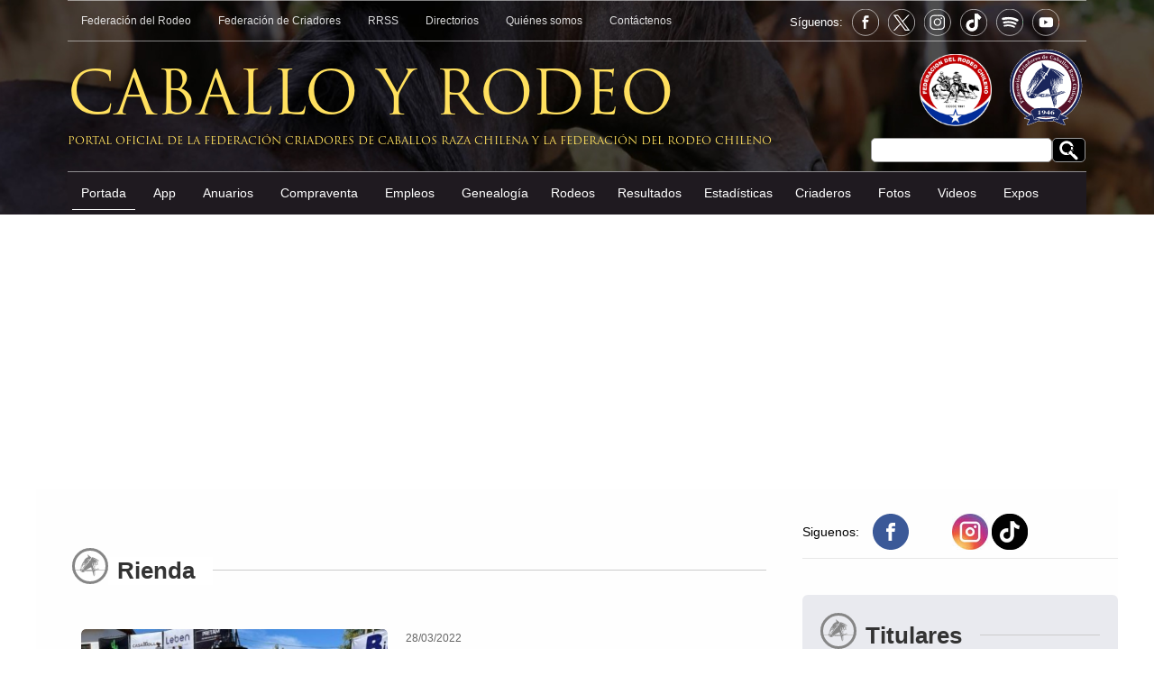

--- FILE ---
content_type: text/html; charset=UTF-8
request_url: https://www.caballoyrodeo.cl/portal_rodeo/site/tax/port/all/taxport_7___19.html
body_size: 6687
content:
<!doctype html>
<html lang="es">
<head>
<meta charset="utf-8">
<title>Todas las noticias de: Rienda >  > - CaballoyRodeo.cl</title>
	<meta name="description" content="">
	<meta name="viewport" content="width=device-width">
	<link rel="stylesheet" href="/portal_rodeo/css/global.css?v=20260121124836" type="text/css" />
	<link rel="stylesheet" href="/portal_rodeo/css/articulos.css?v=20260121124836" type="text/css" />
	<script src="/portal_rodeo/js-local/jquery/jquery-1.8.2.min.js"></script>
	<script src="/portal_rodeo/js-local/util-desktop.min.js"></script>
    <script async src="https://pagead2.googlesyndication.com/pagead/js/adsbygoogle.js?client=ca-pub-1972957726698647"
     crossorigin="anonymous"></script>
<!-- Google Tag Manager -->
<script>(function(w,d,s,l,i){w[l]=w[l]||[];w[l].push({'gtm.start':
new Date().getTime(),event:'gtm.js'});var f=d.getElementsByTagName(s)[0],
j=d.createElement(s),dl=l!='dataLayer'?'&l='+l:'';j.async=true;j.src=
'https://www.googletagmanager.com/gtm.js?id='+i+dl;f.parentNode.insertBefore(j,f);
})(window,document,'script','dataLayer','GTM-KD2Q9BKM');</script>
<!-- End Google Tag Manager -->
<script async src="https://securepubads.g.doubleclick.net/tag/js/gpt.js"></script>
<script>
  window.googletag = window.googletag || {cmd: []};
  googletag.cmd.push(function() {
    googletag.defineSlot('/26760274/Left_120x600', [120, 600], 'div-gpt-ad-1706882548114-0').addService(googletag.pubads());
    googletag.defineSlot('/26760274/artic_300x250_1', [[300, 250]], 'div-gpt-ad-1705460839214-0').addService(googletag.pubads());
    googletag.defineSlot('/26760274/artic_300x250_2', [[300, 250]], 'div-gpt-ad-1705461643204-0').addService(googletag.pubads());
    googletag.defineSlot('/26760274/artic_300x250_3', [[300, 250]], 'div-gpt-ad-1705461778971-0').addService(googletag.pubads());
    googletag.defineSlot('/26760274/artic_300x250_4', [[300, 250]], 'div-gpt-ad-1705498690955-0').addService(googletag.pubads());
    googletag.pubads().enableSingleRequest();
    googletag.pubads().collapseEmptyDivs();
    googletag.enableServices();
  });
</script></head>

<body>

<!-- Google tag (gtag.js) -->
<script async src="https://www.googletagmanager.com/gtag/js?id=G-483E3QGMDK"></script>
<script>
  window.dataLayer = window.dataLayer || [];
  function gtag(){dataLayer.push(arguments);}
  gtag('js', new Date());

  gtag('config', 'G-483E3QGMDK');
</script>
	<header>
        <div>
            <div style=" height: 55px;">
                <nav class="h-top">
                    <a href="https://ferochi.cl/" target="_blank">Federación del Rodeo</a>
                    <a href="/portal_rodeo/site/edic/base/port/federacion_criadores.html">Federación de Criadores</a>
                    <a href="/portal_rodeo/site/edic/base/port/rrss.html">RRSS</a>
                    <a href="/portal_rodeo/site/edic/base/port/directorios.html">Directorios</a>
                    <a href="/portal_rodeo/site/edic/base/port/quienes_somos.html">Quiénes somos</a>
                    <a href="/portal_rodeo/extra/port/contacto/">Contáctenos</a>
                  <div class="siguenos">
                    <p>Síguenos:</p>
                      
                    <a href="https://www.facebook.com/caballoyrodeocl/" title="Facebook: @caballoyrodeocl" target="_blank" class="follow-fe"></a>
                    <a href="https://twitter.com/Caballoyrodeocl" target="_blank" title="Twitter: @Caballoyrodeocl" class="follow-x"></a>
                    <a href="https://www.instagram.com/caballoyrodeo.cl/" title="Instagram: caballoyrodeo.cl" target="_blank" class="follow-in"></a>
                    <a href="https://www.tiktok.com/@caballoyrodeocl" title="TikTok: @caballoyrodeocl" target="_blank" class="follow-tiktok"></a>
                    <a href="https://podcasters.spotify.com/pod/show/portal-caballoyrodeocl" title="spotify: Portal caballoyrodeocl" target="_blank" class="follow-spotify"></a>
                    <a href="https://www.youtube.com/channel/UCrRu-5su8Ip0urAXhmVFcEw" title="Youtube: @PortalCaballoyRodeo" target="_blank" class="follow-youtube"></a>
                  </div>
                </nav>

            </div>
            <div>
            <div class="box-search">
              <form id="buscar_simple" method="get" action="/cgi-bin/prontus_search.cgi">
              <input type="hidden" name="search_prontus" value="portal_rodeo" />
              <input type="hidden" name="search_tmp" value="search.html" />
              <input type="hidden" name="search_idx" value="all" />
              <input type="hidden" name="search_modo" value="and" />
              <input type="hidden" name="search_orden" value="CRO" />
              <input type="hidden" name="search_resxpag" value="10" />
              <input type="hidden" name="search_maxpags" value="20" />
              <input type="hidden" name="search_form" value="yes" />
                  <input type="text" name="search_texto" class="campo">
                  <input type="submit" value="Realizar Buscar" alt="Buscar" class="bot-serach" />
              </form>
            </div>
                <div class="logos-fed"><a href="https://ferochi.cl/" target="_blank"><img src="/portal_rodeo/imag/logo-rodeo.png" alt="CaballoyRodeo.cl Anuversario 20 Años" width="80" height="80"></a><a href="/portal_rodeo/site/edic/base/port/federacion_criadores.html"><img src="/portal_rodeo/imag/logo-criadores.svg" alt="Federación Criadores de Caballos Raza Chilena" width="90" height="90"></a></div>
                <div class="logo-cyr">Caballo y Rodeo</div>
                <div class="logo-cyr-pie">Portal oficial de la Federación Criadores de Caballos Raza Chilena y la Federación del Rodeo Chileno</div>
            </div>
            <div>
                <nav id="mprincipal">
                    <a href="/portal_rodeo/site/edic/base/port/inicio.html" class="on">Portada</a>
                    <a href="/portal_rodeo/site/edic/base/port/app_caballo_chileno.html">App</a>
                    <a href="https://anuarios.caballoyrodeo.cl/" target="_blank">Anuarios</a>
                    <a href="https://compraventa.caballoyrodeo.cl">Compraventa</a>
                    <a href="/portal_rodeo/extra/port/bolsa-de-empleo/">Empleos</a>
                    <a href="/portal_rodeo/extra/port/genealogia/">Genealogía</a>
                   <div class="dropdown">
                     <a href="#">Rodeos</a>
                       <div class="dropdown-content">
                        <a href="/portal_rodeo/extra/port/calendario-rodeos/">Calendario de Rodeos</a>
                        <a href="/portal_rodeo/site/edic/base/port/clasificatorios_2025.html" target="_blank">Clasificatorios y Champion</a>
                       </div>
                   </div>
                    
                    
                    <a href="/portal_rodeo/extra/port/resultados-rodeos/">Resultados</a>
                   <div class="dropdown">
                     <a href="#">Estadísticas</a>
                       <div class="dropdown-content">
                        <a href="https://gestionderodeos.cl/rodeo/reportes/index.php?inc=bc" target="_blank">Buscar Campaña</a>
                        <a href="/portal_rodeo/extra/port/estadisticas/colleras-completas/">Colleras Completas</a>
                        <a href="/portal_rodeo/extra/port/estadisticas/colleras-con-requisito/">Colleras con Requisito</a>
                        <a href="/portal_rodeo/extra/port/estadisticas/colleras-asignadas/">Colleras Asignadas</a>
                       </div>
                   </div>
                    <a href="/portal_rodeo/extra/port/criaderos/">Criaderos</a>
                    <a href="/portal_rodeo/site/edic/base/port/fotos.html">Fotos</a>
                    <a href="/portal_rodeo/site/edic/base/port/videos.html">Videos</a>
                    <a href="/portal_rodeo/site/edic/base/port/exposiciones_2026.html">Expos</a>
                </nav>
            </div>
        </div>
	</header>
    <div style="width: 1200px; margin: auto; height: 1px; position: relative;">

  <div id="barraleft" style="position:fixed; margin:-225px 0 0 -140px;  width: 120px; height: 600px;">
<script async src="https://pagead2.googlesyndication.com/pagead/js/adsbygoogle.js?client=ca-pub-1972957726698647"
     crossorigin="anonymous"></script>
<!-- 120x600 -->
<ins class="adsbygoogle"
     style="display:inline-block;width:120px;height:600px"
     data-ad-client="ca-pub-1972957726698647"
     data-ad-slot="3703167593"></ins>
<script>
     (adsbygoogle = window.adsbygoogle || []).push({});
</script>
  </div>
  <div id="barraright" style="position:fixed; margin:-225px 0 0 1220px; width: 120px; height: 600px;">
<script async src="https://pagead2.googlesyndication.com/pagead/js/adsbygoogle.js?client=ca-pub-1972957726698647"
     crossorigin="anonymous"></script>
<!-- 120x600 -->
<ins class="adsbygoogle"
     style="display:inline-block;width:120px;height:600px"
     data-ad-client="ca-pub-1972957726698647"
     data-ad-slot="3703167593"></ins>
<script>
     (adsbygoogle = window.adsbygoogle || []).push({});
</script>
  </div>
    </div>
<script>
    document.addEventListener("DOMContentLoaded", function() {
        var dropdowns = document.querySelectorAll('.dropdown');

        dropdowns.forEach(function(dropdown) {
            dropdown.addEventListener('click', function() {
                this.querySelector('.dropdown-content').classList.toggle('show');
            });

            window.addEventListener('click', function(event) {
                if (!event.target.matches('.dropdown')) {
                    var dropdowns = document.getElementsByClassName('dropdown-content');
                    for (var i = 0; i < dropdowns.length; i++) {
                        var openDropdown = dropdowns[i];
                        if (openDropdown.classList.contains('show')) {
                            openDropdown.classList.remove('show');
                        }
                    }
                }
            });
        });
    });
</script>
<div style="display: table; width: 100%; padding: 25px 0;">
    <center>
<script async src="https://pagead2.googlesyndication.com/pagead/js/adsbygoogle.js?client=ca-pub-1972957726698647"
     crossorigin="anonymous"></script>
<!-- 990x250 -->
<ins class="adsbygoogle"
     style="display:inline-block;width:990px;height:250px"
     data-ad-client="ca-pub-1972957726698647"
     data-ad-slot="3423034879"></ins>
<script>
     (adsbygoogle = window.adsbygoogle || []).push({});
</script>
</center>
</div>	<main class="articulos">
        <section class="taxonomica">
            <div class="rot">
                <span class="ico-rot"></span>
                <h4>Rienda</h4>
            </div>


                <article>
                    <a href="/portal_rodeo/site/artic/20220328/pags/20220328120633.html"><figure>
                        <img src="/portal_rodeo/site/artic/20220328/imag/foto_0000001120220328120633.jpg" width="208" height="110" alt="">
                    </figure></a>
                    <time class="date">28/03/2022</time>                    <a href="/portal_rodeo/site/artic/20220328/pags/20220328120633.html"><h3>Luis Gerardo Soto tras su doblete en La Serena: Valió la pena el viaje</h3></a>
                </article>
                <article>
                    <a href="/portal_rodeo/site/artic/20220327/pags/20220327182451.html"><figure>
                        <div class="ico-fot"></div>
                        <img src="/portal_rodeo/site/artic/20220327/imag/foto_0000000320220327182451.jpg" width="208" height="110" alt="">
                    </figure></a>
                    <time class="date">27/03/2022</time>                    <a href="/portal_rodeo/site/artic/20220327/pags/20220327182451.html"><h3>Los triunfos de Josefina Easton y Luis Gerardo Soto en la Rienda de La Serena</h3></a>
                </article>
                <article>
                    <a href="/portal_rodeo/site/artic/20220327/pags/20220327135510.html"><figure>
                        <img src="/portal_rodeo/site/artic/20220327/imag/foto_0000001220220327135510.jpg" width="208" height="110" alt="">
                    </figure></a>
                    <time class="date">27/03/2022</time>                    <a href="/portal_rodeo/site/artic/20220327/pags/20220327135510.html"><h3>Los sureños Josefina Easton y Luis Gerardo Soto triunfaron la Rienda del Clasificatorio Norte</h3></a>
                </article>
                <article>
                    <a href="/portal_rodeo/site/artic/20220324/pags/20220324162551.html"><figure>
                        <img src="/portal_rodeo/site/artic/20220324/imag/foto_0000001120220324162551.jpg" width="208" height="110" alt="">
                    </figure></a>
                    <time class="date">24/03/2022</time>                    <a href="/portal_rodeo/site/artic/20220324/pags/20220324162551.html"><h3>Gabriela Balmaceda y su clasificación en Rienda a lo Amazona: El Torero es un gran caballo</h3></a>
                </article>
                <article>
                    <a href="/portal_rodeo/site/artic/20220323/pags/20220323114949.html"><figure>
                        <img src="/portal_rodeo/site/artic/20220323/imag/foto_0000001120220323114949.jpg" width="208" height="110" alt="">
                    </figure></a>
                    <time class="date">23/03/2022</time>                    <a href="/portal_rodeo/site/artic/20220323/pags/20220323114949.html"><h3>Jorge Muñoz sueña con ganar en Rancagua: "Vamos con todo para ver si se puede asegurar algo"</h3></a>
                </article>
                <article>
                    <a href="/portal_rodeo/site/artic/20220322/pags/20220322075954.html"><figure>
                        <div class="ico-vid"></div>
                        <img src="/portal_rodeo/site/artic/20220322/imag/foto_0000000520220322075954.jpg" width="208" height="110" alt="">
                    </figure></a>
                    <time class="date">22/03/2022</time>                    <a href="/portal_rodeo/site/artic/20220322/pags/20220322075954.html"><h3>Mira este resumen del Movimiento a la Rienda en San Clemente</h3></a>
                </article>
                <article>
                    <a href="/portal_rodeo/site/artic/20220321/pags/20220321170805.html"><figure>
                        <img src="/portal_rodeo/site/artic/20220321/imag/foto_0000001120220321170805.jpg" width="208" height="110" alt="">
                    </figure></a>
                    <time class="date">21/03/2022</time>                    <a href="/portal_rodeo/site/artic/20220321/pags/20220321170805.html"><h3>Guillermo Segura: La yegua Mi Cielo se vio súper bien en la pista y me sentí cómodo en ella</h3></a>
                </article>
                <article>
                    <a href="/portal_rodeo/site/artic/20220321/pags/20220321162708.html"><figure>
                        <div class="ico-fot"></div>
                        <img src="/portal_rodeo/site/artic/20220321/imag/foto_0000000320220321162708.jpg" width="208" height="110" alt="">
                    </figure></a>
                    <time class="date">21/03/2022</time>                    <a href="/portal_rodeo/site/artic/20220321/pags/20220321162708.html"><h3>Así fue la competencia del Movimiento a la Rienda de San Clemente</h3></a>
                </article>
                <article>
                    <a href="/portal_rodeo/site/artic/20220321/pags/20220321120028.html"><figure>
                        <img src="/portal_rodeo/site/artic/20220321/imag/foto_0000001220220321120028.jpg" width="208" height="110" alt="">
                    </figure></a>
                    <time class="date">21/03/2022</time>                    <a href="/portal_rodeo/site/artic/20220321/pags/20220321120028.html"><h3>Yeny Troncoso, campeona de la Rienda en San Clemente: En Rancagua hay que estar muy concentradas</h3></a>
                </article>
                <article>
                    <a href="/portal_rodeo/site/artic/20220320/pags/20220320173220.html"><figure>
                        <img src="/portal_rodeo/site/artic/20220320/imag/foto_0000001220220320173220.jpg" width="208" height="110" alt="">
                    </figure></a>
                    <time class="date">20/03/2022</time>                    <a href="/portal_rodeo/site/artic/20220320/pags/20220320173220.html"><h3>Yeny Troncoso, Guillermo Segura y Jorge Muñoz conquistaron la Rienda del Clasificatorio de San Clemente</h3></a>
                </article>
                <article>
                    <a href="/portal_rodeo/site/artic/20220318/pags/20220318103718.html"><figure>
                        <img src="/portal_rodeo/site/artic/20220318/imag/foto_0000001120220318103718.jpg" width="208" height="110" alt="">
                    </figure></a>
                    <time class="date">18/03/2022</time>                    <a href="/portal_rodeo/site/artic/20220318/pags/20220318103718.html"><h3>La Rienda Internacional tiene una nueva cita el próximo fin de semana</h3></a>
                </article>
                <article>
                    <a href="/portal_rodeo/site/artic/20220316/pags/20220316094128.html"><figure>
                        <div class="ico-vid"></div>
                        <img src="/portal_rodeo/site/artic/20220316/imag/foto_0000000520220316094128.jpg" width="208" height="110" alt="">
                    </figure></a>
                    <time class="date">16/03/2022</time>                    <a href="/portal_rodeo/site/artic/20220316/pags/20220316094128.html"><h3>Disfruta un resumen de la competencia del Movimiento a la Rienda en Osorno</h3></a>
                </article>
                <article>
                    <a href="/portal_rodeo/site/artic/20220315/pags/20220315132601.html"><figure>
                        <img src="/portal_rodeo/site/artic/20220315/imag/foto_0000001220220315132601.jpg" width="208" height="110" alt="">
                    </figure></a>
                    <time class="date">15/03/2022</time>                    <a href="/portal_rodeo/site/artic/20220315/pags/20220315132601.html"><h3>La felicidad de José Antonio Gómez y Josefa Vera, los campeones de la Rienda para Menores</h3></a>
                </article>
                <article>
                    <a href="/portal_rodeo/site/artic/20220314/pags/20220314134613.html"><figure>
                        <img src="/portal_rodeo/site/artic/20220314/imag/foto_0000001220220314134613.jpg" width="208" height="110" alt="">
                    </figure></a>
                    <time class="date">14/03/2022</time>                    <a href="/portal_rodeo/site/artic/20220314/pags/20220314134613.html"><h3>Josefina Easton tras ganar la rienda en Osorno: Estoy feliz, porque estuve viendo los caballos todos los días</h3></a>
                </article>
                <article>
                    <a href="/portal_rodeo/site/artic/20220314/pags/20220314104406.html"><figure>
                        <img src="/portal_rodeo/site/artic/20220314/imag/foto_0000001120220314104406.jpg" width="208" height="110" alt="">
                    </figure></a>
                    <time class="date">14/03/2022</time>                    <a href="/portal_rodeo/site/artic/20220314/pags/20220314104406.html"><h3>La alegría del "Chiqui" Navarro por clasificar junto a Hugo: "Es para no creerlo"</h3></a>
                </article>
                <article>
                    <a href="/portal_rodeo/site/artic/20220313/pags/20220313182851.html"><figure>
                        <div class="ico-fot"></div>
                        <img src="/portal_rodeo/site/artic/20220313/imag/foto_0000005320220313182851.jpg" width="208" height="110" alt="">
                    </figure></a>
                    <time class="date">13/03/2022</time>                    <a href="/portal_rodeo/site/artic/20220313/pags/20220313182851.html"><h3>Grandes momentos del Movimiento a la Rienda del Clasificatorio de Osorno</h3></a>
                </article>
  <div id="pag-tax">
    <strong>&raquo; Ver más en:</strong>   <a href="/portal_rodeo/site/tax/port/all/taxport_7___1.html">1</a> ... <a href="/portal_rodeo/site/tax/port/all/taxport_7___15.html">15</a>
<a href="/portal_rodeo/site/tax/port/all/taxport_7___16.html">16</a>
<a href="/portal_rodeo/site/tax/port/all/taxport_7___17.html">17</a>
<a href="/portal_rodeo/site/tax/port/all/taxport_7___18.html">18</a>
<span class="actual">19</span>
<a href="/portal_rodeo/site/tax/port/all/taxport_7___20.html">20</a>
<a href="/portal_rodeo/site/tax/port/all/taxport_7___21.html">21</a>
<a href="/portal_rodeo/site/tax/port/all/taxport_7___22.html">22</a>
<a href="/portal_rodeo/site/tax/port/all/taxport_7___23.html">23</a>
 ... <a href="/portal_rodeo/site/tax/port/all/taxport_7___76.html">76</a>  </div>


		</section>
        <div class="sidebar">
            <div class="siderrss">
              <div class="siguenos">Siguenos:</div>
              <div>
                <a href="https://www.facebook.com/caballoyrodeocl/" title="Facebook: @caballoyrodeocl" target="_blank"><img src="/portal_rodeo/imag/global/ico-fac-color.svg" width="40" height="40"></a>
                <a href="https://twitter.com/Caballoyrodeocl" target="_blank" title="Twitter: @Caballoyrodeocl"><img src="/portal_rodeo/imag/global/ico-twe-color.svg" width="40" height="40"></a>
                <a href="https://www.instagram.com/caballoyrodeo.cl/" title="Instagram: caballoyrodeo.cl" target="_blank"><img src="/portal_rodeo/imag/global/ico-instagram.jpg" width="40" height="40"></a>
                <a href="https://www.tiktok.com/@caballoyrodeocl" title="TikTok: @caballoyrodeocl" target="_blank"><img src="/portal_rodeo/imag/global/ico-tiktok.jpg" width="40" height="40"></a>				              </div>
            </div>

            <div class="sidebox">
                <div class="rot">
                    <span class="ico-rot"></span>
                    <h4>Titulares</h4>
                </div>


                <article>
                    <a href="/portal_rodeo/site/artic/20260120/pags/20260120125852.html" aria-label="Los Corvalán fueron los más atajadores en Los Llanos de Pelarco">
                    <figure>
                        
                        <img src="/portal_rodeo/site/artic/20260120/imag/foto_0000000420260120125852/WhatsApp_Image_2026-01-19_at_4.jpg" width="208" height="110" alt="Los Corvalán fueron los más atajadores en Los Llanos de Pelarco">
                    </figure>
                    <time class="hora">12:32</time>                    <h3>Los Corvalán triunfaron en Los Llanos de Pelarco</h3>
                    </a>
                </article>



                <article>
                    <a href="/portal_rodeo/site/artic/20260120/pags/20260120181817.html" aria-label="Comienza la renovación de tribunas preferenciales para el 77° Campeonato Nacional de Rodeo">
                    <figure>
                        
                        <img src="/portal_rodeo/site/artic/20260120/imag/foto_0000000620260120181817/Proyecto_nuevo_-_2026-01-20T152219.jpg" width="208" height="110" alt="Comienza la renovación de tribunas preferenciales para el 77° Campeonato Nacional de Rodeo">
                    </figure>
                    <time class="date">20/01/2026</time>                    <h3>Renovación de tribunas preferenciales para el 77° Campeonato Nacional</h3>
                    </a>
                </article>



                <article>
                    <a href="/portal_rodeo/site/artic/20260120/pags/20260120155715.html" aria-label="Final de Rodeos Para Criadores recibirá ayuda en Cauquenes para los damnificados por los incendios">
                    <figure>
                        
                        <img src="/portal_rodeo/site/artic/20260120/imag/foto_0000000420260120155715/Final_de_Criadores.jpg" width="208" height="110" alt="Final de Rodeos Para Criadores recibirá ayuda en Cauquenes para los damnificados por los incendios">
                    </figure>
                    <time class="date">20/01/2026</time>                    <h3>Final de Criadores recibirá ayuda para damnificados por incendios</h3>
                    </a>
                </article>














            </div>
<div class="google-ads">
    <div class="tit-ads">
        <div class="ads-form">ANUNCIE AQUÍ</div>
        Publicidad
    </div>
    <div class="ads-300x250">
<!-- Boton 300x250 Articulos -->
<ins class="adsbygoogle"
     style="display:inline-block;width:300px;height:250px"
     data-ad-client="ca-pub-1972957726698647"
     data-ad-slot="1871826716" title="300x250"></ins>
<script>
     (adsbygoogle = window.adsbygoogle || []).push({});
</script>
    </div>
</div>
            <div class="sidebox">
                <div class="rot">
                    <span class="ico-rot"></span>
                    <h4>Videos</h4>
                </div>
                

                <article>
                    <a href="/portal_rodeo/site/artic/20260117/pags/20260117140854.html" aria-label="Roberto Standen en las Finales de Pemuco: La Asociación Ñuble ha marcado un hito importante">
                    <figure>
                        <div class="ico-vid"></div>
                        <img src="/portal_rodeo/site/artic/20260117/imag/foto_0000000320260117140854/Proyecto_nuevo_-_2026-01-17T110942.jpg" width="208" height="110" alt="Roberto Standen en las Finales de Pemuco: La Asociación Ñuble ha marcado un hito importante">
                    </figure>
                    <time class="date">17/01/2026</time>                    <h3>Roberto Standen en las Finales de Pemuco: La Asociación Ñuble ha marcado un hito importante</h3>
                    </a>
                </article>

                

                <article>
                    <a href="/portal_rodeo/site/artic/20260116/pags/20260116150249.html" aria-label="CaballoyRodeo en Vivo: La conversación con Marta Ehlers y Alfredo Moreno Echeverría">
                    <figure>
                        <div class="ico-vid"></div>
                        <img src="/portal_rodeo/site/artic/20260116/imag/foto_0000001520260116150249/Proyecto_nuevo_-_2026-01-16T120618.jpg" width="208" height="110" alt="CaballoyRodeo en Vivo: La conversación con Marta Ehlers y Alfredo Moreno Echeverría">
                    </figure>
                    <time class="date">16/01/2026</time>                    <h3>CaballoyRodeo en Vivo: La conversación con Marta Ehlers y Alfredo Moreno Echeverría</h3>
                    </a>
                </article>

                

                <article>
                    <a href="/portal_rodeo/site/artic/20260115/pags/20260115233535.html" aria-label="Raza Chilena: La previa a la Final de Morfología y Pruebas Funcionales en Pemuco">
                    <figure>
                        <div class="ico-vid"></div>
                        <img src="/portal_rodeo/site/artic/20260115/imag/foto_0000000420260115233535/Proyecto_nuevo_-_2026-01-15T203600.jpg" width="208" height="110" alt="Raza Chilena: La previa a la Final de Morfología y Pruebas Funcionales en Pemuco">
                    </figure>
                    <time class="date">15/01/2026</time>                    <h3>Raza Chilena: La previa a la Final de Morfología y Pruebas Funcionales en Pemuco</h3>
                    </a>
                </article>

                

                

                

                
            </div><div class="google-ads">
    <div class="tit-ads">
        <div class="ads-form">ANUNCIE AQUÍ</div>
        Publicidad
    </div>
    <div class="ads-300x250">
<!-- Boton 300x250 Articulos -->
<ins class="adsbygoogle"
     style="display:inline-block;width:300px;height:250px"
     data-ad-client="ca-pub-1972957726698647"
     data-ad-slot="1871826716" title="300x250"></ins>
<script>
     (adsbygoogle = window.adsbygoogle || []).push({});
</script>
    </div>
</div>

            <div class="sidebox">
                <div class="rot">
                    <span class="ico-rot"></span>
                    <h4>Fotos</h4>
                </div>
                

                <article>
                    <a href="/portal_rodeo/site/artic/20260120/pags/20260120130156.html" aria-label="El triunfo de los Corvalán en el Interasociaciones Especial de Los Llanos de Pelarco">
                    <figure>
                        <div class="ico-fot"></div>
                        <img src="/portal_rodeo/site/artic/20260120/imag/foto_0000005120260120130156/WhatsApp_Image_2026-01-19_at_4.jpg" width="208" height="110" alt="El triunfo de los Corvalán en el Interasociaciones Especial de Los Llanos de Pelarco">
                    </figure>
                    <time class="hora">12:32</time>                    <h3>El triunfo de los Corvalán en el Interasociaciones Especial de Los Llanos de Pelarco</h3>
                    </a>
                </article>

                

                <article>
                    <a href="/portal_rodeo/site/artic/20260118/pags/20260118013602.html" aria-label="Segunda preselección de Aparta de Ganado cerró la jornada sabatina en las Finales de Pemuco">
                    <figure>
                        <div class="ico-fot"></div>
                        <img src="/portal_rodeo/site/artic/20260118/imag/foto_0000008020260118013602/Proyecto_nuevo_-_2026-01-17T223747.jpg" width="208" height="110" alt="Segunda preselección de Aparta de Ganado cerró la jornada sabatina en las Finales de Pemuco">
                    </figure>
                    <time class="date">17/01/2026</time>                    <h3>Segunda preselección de Aparta de Ganado cerró la jornada sabatina en las Finales de Pemuco</h3>
                    </a>
                </article>

                

                <article>
                    <a href="/portal_rodeo/site/artic/20260117/pags/20260117121049.html" aria-label="Escuadra Ecuestre Descendencia Aculeguana brilló en la Medialuna de Pemuco">
                    <figure>
                        <div class="ico-fot"></div>
                        <img src="/portal_rodeo/site/artic/20260117/imag/foto_0000003220260117121049/Proyecto_nuevo_-_2026-01-17T091154.jpg" width="208" height="110" alt="Escuadra Ecuestre Descendencia Aculeguana brilló en la Medialuna de Pemuco">
                    </figure>
                    <time class="date">17/01/2026</time>                    <h3>Escuadra Ecuestre Descendencia Aculeguana brilló en la Medialuna de Pemuco</h3>
                    </a>
                </article>

                

                

                

                

                

                

                
            </div><div class="google-ads">
    <div class="tit-ads">
        <div class="ads-form">ANUNCIE AQUÍ</div>
        Publicidad
    </div>
    <div class="ads-300x250">
<!-- Boton 300x250 Articulos -->
<ins class="adsbygoogle"
     style="display:inline-block;width:300px;height:250px"
     data-ad-client="ca-pub-1972957726698647"
     data-ad-slot="1871826716" title="300x250"></ins>
<script>
     (adsbygoogle = window.adsbygoogle || []).push({});
</script>
    </div>
</div>

        <!-- div class="lomas-port" style="margin:30px auto;">
            <div class="lomas-port-menu">
              <a href="javascript:void(0);" onclick="$('#cont-mas').fadeOut(400).load('/portal_rodeo/stat/tools/lomas/leido.html').fadeIn(400);set_css_on('lmb',1,3);pageTracker._trackEvent('[Lo Más]', 'Leido', 'click');" id="lmb1" class="activo">Lo + Leído</a>
              <a href="javascript:void(0);" onclick="$('#cont-mas').fadeOut(400).load('/portal_rodeo/stat/tools/lomas/visto.html').fadeIn(400);set_css_on('lmb',2,3);pageTracker._trackEvent('[Lo Más]', 'Visto', 'click');" id="lmb2" class="boton">Lo + Visto</a>
            </div>
            <div class="lomas-port-cont" id="cont-mas" style="display: block;">
            </div>
        </div -->
<div class="google-ads">
    <div class="tit-ads">
        <div class="ads-form">ANUNCIE AQUÍ</div>
        Publicidad
    </div>
    <div class="ads-300x250">
<!-- Boton 300x250 Articulos -->
<ins class="adsbygoogle"
     style="display:inline-block;width:300px;height:250px"
     data-ad-client="ca-pub-1972957726698647"
     data-ad-slot="1871826716" title="300x250"></ins>
<script>
     (adsbygoogle = window.adsbygoogle || []).push({});
</script>
    </div>
</div>


        </div>
	</main>
	<footer>
        <div>
            <div>
                <a href="https://www.caballoyrodeo.cl/portal_rodeo/site/edic/base/port/federacion_criadores.html"><img src="/portal_rodeo/imag/logo-criadores.svg" alt="Federación Criadores de Caballos Raza Chilena" class="logo-footer" width="130" height="130"></a>
                <p><strong>FEDERACIÓN CRIADORES DE CABALLOS RAZA CHILENA</strong></p>
                <p>Padre Hurtado Sur Nº1155,</p>
                <p>Las Condes, Santiago</p>
                <p>Teléfono: (56) 22467 8739</p>
                <p>federacioncriadores@fcch.cl</p>
            </div>
            <div>
                <div class="siguenos">
                    <div><p>Síguenos:</p></div>
                    <div style="display: table; width: 241px; padding-top: 20px;">
                        <a href="https://www.facebook.com/caballoyrodeocl/" title="Facebook: @caballoyrodeocl" target="_blank" class="follow-fe"></a>
                        <a href="https://twitter.com/Caballoyrodeocl" target="_blank" title="Twitter: @Caballoyrodeocl" class="follow-x"></a>
                        <a href="https://www.instagram.com/caballoyrodeo.cl/" title="Instagram: caballoyrodeo.cl" target="_blank" class="follow-in"></a>
                        <a href="https://www.tiktok.com/@caballoyrodeocl" title="TikTok: @caballoyrodeocl" target="_blank" class="follow-tiktok"></a>
                        <a href="https://podcasters.spotify.com/pod/show/portal-caballoyrodeocl" title="spotify: Portal caballoyrodeocl" target="_blank" class="follow-spotify"></a>
                        <a href="https://www.youtube.com/channel/UCrRu-5su8Ip0urAXhmVFcEw" title="Youtube: @PortalCaballoyRodeo" target="_blank" class="follow-youtube"></a>
                    </div>
                </div>
                <p><strong>PORTAL CABALLO y RODEO</strong><p>
                <p>El material publicado en este sitio es de propiedad conjunta del Portal Caballo y Rodeo, Federación del Rodeo Chileno y Federación Criadores de Caballos Raza Chilena. Prohibida su reproducción sin autorización.</p>
                <p><strong>2026© CaballoyRodeo.cl</strong></p>
            </div>
            <div>
                <a href="https://ferochi.cl/" target="_blank"><img src="/portal_rodeo/imag/logo-rodeo-footer-color.svg" class="logo-footer" alt="Federación del Rodeo Chileno" width="115" height="115"></a>
                <p><strong>FEDERACIÓN DEL RODEO CHILENO</strong></p>
                <p>Nueva de Lyon 72, Piso 16, Of. 1602.</p>
                <p>Providencia, Santiago</p>
                <p>Teléfono:(56) 2 2481 0990</p>
                <p>contacto@ferochi.cl</p>
            </div>
        <div>
	</footer>
    <div style=" width: 100%; line-height: 40px; margin: auto; font-size: 12px; background:#111; color: #ddd; ">
        <center>
        Desarrollado por <a href="https://www.pmdigital.cl" style="color: #ddd;"><strong>Agencia PM Digital</strong></a>
        </center>
    </div>
<script>
document.addEventListener("DOMContentLoaded", function() {
    var enlaces = document.querySelectorAll(".vtxt_cuerpo a");

    enlaces.forEach(function(enlace) {
        if (enlace.hasAttribute('href')) {
            var urlActual = enlace.getAttribute("href");

            // Reemplaza "/asocfile/" en el href
            if (urlActual.includes('/asocfile/')) {
                var nuevaUrl = urlActual.replace("/portal_rodeo/site/artic/", "/portal_rodeo/site/docs/").replace('/asocfile/', '/');
                enlace.setAttribute("href", nuevaUrl);
            }

            // Elimina "http://p12.caballoyrodeo.cl" de cualquier enlace en el href
            if (urlActual.startsWith("http://p12.caballoyrodeo.cl")) {
                var hrefSinDominio = urlActual.replace("http://p12.caballoyrodeo.cl", "");
                enlace.setAttribute("href", hrefSinDominio);
            }
        }
    });
});
</script></body>
</html>

--- FILE ---
content_type: text/html; charset=utf-8
request_url: https://www.google.com/recaptcha/api2/aframe
body_size: 267
content:
<!DOCTYPE HTML><html><head><meta http-equiv="content-type" content="text/html; charset=UTF-8"></head><body><script nonce="P4TeSixAxHVVLRx6Sqoxxw">/** Anti-fraud and anti-abuse applications only. See google.com/recaptcha */ try{var clients={'sodar':'https://pagead2.googlesyndication.com/pagead/sodar?'};window.addEventListener("message",function(a){try{if(a.source===window.parent){var b=JSON.parse(a.data);var c=clients[b['id']];if(c){var d=document.createElement('img');d.src=c+b['params']+'&rc='+(localStorage.getItem("rc::a")?sessionStorage.getItem("rc::b"):"");window.document.body.appendChild(d);sessionStorage.setItem("rc::e",parseInt(sessionStorage.getItem("rc::e")||0)+1);localStorage.setItem("rc::h",'1769010520911');}}}catch(b){}});window.parent.postMessage("_grecaptcha_ready", "*");}catch(b){}</script></body></html>

--- FILE ---
content_type: image/svg+xml
request_url: https://www.caballoyrodeo.cl/portal_rodeo/imag/logo-criadores.svg
body_size: 163003
content:
<?xml version="1.0" encoding="utf-8"?>
<!-- Generator: Adobe Illustrator 27.0.0, SVG Export Plug-In . SVG Version: 6.00 Build 0)  -->
<svg version="1.1" id="Layer_1" xmlns="http://www.w3.org/2000/svg" xmlns:xlink="http://www.w3.org/1999/xlink" x="0px" y="0px"
	 viewBox="0 0 1614.16 1743.54" style="enable-background:new 0 0 1614.16 1743.54;" xml:space="preserve">
<style type="text/css">
	.st0{fill:#FFFFFF;}
	.st1{fill-rule:evenodd;clip-rule:evenodd;fill:#551128;}
	.st2{fill:#1A265B;}
	.st3{fill-rule:evenodd;clip-rule:evenodd;fill:#FFFFFF;}
	.st4{fill-rule:evenodd;clip-rule:evenodd;fill:#1A265B;}
</style>
<circle class="st0" cx="806.97" cy="871.36" r="761.19"/>
<g>
	<path class="st0" d="M808.95,1569.04c-186.25,0-361.35-72.53-493.05-204.22c-131.7-131.7-204.24-306.8-204.24-493.04
		c0-186.25,72.53-361.35,204.24-493.04c131.7-131.69,306.8-204.22,493.05-204.22c186.26,0,361.36,72.53,493.06,204.22
		c131.7,131.7,204.23,306.8,204.23,493.04c0,186.25-72.53,361.35-204.23,493.04C1170.31,1496.51,995.2,1569.04,808.95,1569.04z
		 M808.95,187.16c-377.52,0-684.64,307.12-684.64,684.62c0,377.5,307.13,684.61,684.64,684.61c377.52,0,684.65-307.12,684.65-684.61
		C1493.6,494.28,1186.46,187.16,808.95,187.16z M808.95,1425.68c-147.96,0-287.06-57.62-391.68-162.24
		c-104.62-104.62-162.24-243.71-162.24-391.67c0-147.96,57.62-287.06,162.24-391.68s243.73-162.23,391.68-162.23
		c147.97,0,287.07,57.62,391.7,162.23c104.63,104.62,162.24,243.72,162.24,391.68c0,147.96-57.61,287.05-162.24,391.67
		C1096.02,1368.06,956.91,1425.68,808.95,1425.68z M808.95,330.52c-298.46,0-541.28,242.81-541.28,541.26
		c0,298.45,242.82,541.26,541.28,541.26c298.47,0,541.29-242.81,541.29-541.26C1350.24,573.32,1107.41,330.52,808.95,330.52z"/>
	<path class="st0" d="M808.95,1649.36c-207.71,0-402.99-80.88-549.86-227.75C112.21,1274.74,31.33,1079.47,31.33,871.78
		c0-207.7,80.89-402.97,227.76-549.84C405.96,175.06,601.23,94.18,808.95,94.18c207.72,0,403,80.89,549.87,227.75
		c146.87,146.87,227.77,342.14,227.77,549.84c0,207.7-80.89,402.97-227.77,549.83S1016.66,1649.36,808.95,1649.36z M808.95,107.13
		c-421.64,0-764.67,343.02-764.67,764.65c0,421.62,343.03,764.63,764.67,764.63c421.65,0,764.68-343.01,764.68-764.63
		C1573.63,450.15,1230.59,107.13,808.95,107.13z M808.95,1597.83c-193.94,0-376.27-75.52-513.42-212.66
		c-137.14-137.13-212.66-319.46-212.66-513.4s75.52-376.27,212.66-513.41C432.66,221.24,615,145.71,808.95,145.71
		c193.95,0,376.29,75.52,513.43,212.66c137.14,137.14,212.67,319.46,212.67,513.41c0,193.94-75.53,376.27-212.67,513.4
		C1185.23,1522.31,1002.9,1597.83,808.95,1597.83z M808.95,158.66c-393.22,0-713.13,319.9-713.13,713.11
		c0,393.21,319.91,713.1,713.13,713.1c393.23,0,713.15-319.89,713.15-713.1C1522.09,478.57,1202.18,158.66,808.95,158.66z"/>
	<path class="st1" d="M808.95,180.91c-381.56,0-690.89,309.31-690.89,690.86s309.32,690.86,690.89,690.86
		c381.58,0,690.9-309.31,690.9-690.86S1190.52,180.91,808.95,180.91z M808.95,1419.29c-302.39,0-547.54-245.13-547.54-547.52
		c0-302.4,245.15-547.52,547.54-547.52c302.42,0,547.55,245.13,547.55,547.52C1356.5,1174.16,1111.36,1419.29,808.95,1419.29z"/>
	<g>
		<path class="st0" d="M275.35,1262.16l-36.46-56.24l21.67-14.97l2.52,3.88c-6.37,5.11-10.05,9.75-11.05,13.93
			c-1,4.18,0.18,8.86,3.53,14.03l6.12,9.44c0.89,1.38,1.84,2.2,2.82,2.46c0.99,0.26,2.02,0.04,3.08-0.65l21.44-13.9l-2.23-3.44
			c-4.44-6.84-11.1-8.14-19.99-3.89l-2.46-3.79l29.58-19.18l2.46,3.79c-3.1,2.17-5.27,4.31-6.51,6.41c-1.24,2.11-1.85,4.31-1.84,6.6
			c0.01,2.29,0.7,4.5,2.08,6.62l2.81,4.34l23.34-15.13c1.24-0.81,1.94-1.73,2.08-2.76c0.22-1.49-0.09-2.88-0.92-4.17l-3.91-6.04
			l4.03-2.61l21.88,33.75l-4.03,2.61l-3.66-5.65c-0.86-1.32-1.87-2.11-3.04-2.37c-1.17-0.26-2.3-0.05-3.36,0.65l-48.94,31.72
			c-1.24,0.81-1.88,1.72-1.91,2.74c-0.04,1.02,0.66,2.62,2.07,4.81l2.85,4.4L275.35,1262.16z"/>
		<path class="st0" d="M255.84,1123.03l14.97,30.19c6.03-3.1,9.9-6.54,11.62-10.31c1.72-3.77,1.67-7.5-0.15-11.17
			c-1.3-2.63-3.28-4.76-5.93-6.39c-2.65-1.62-6.53-2.72-11.64-3.27l0.41-4.38c5.92,0.31,10.7,1.65,14.36,4.03
			c3.65,2.37,6.68,5.98,9.08,10.83c3.5,7.06,4.17,13.83,2.01,20.33c-2.15,6.49-6.61,11.42-13.36,14.76
			c-6.75,3.35-13.48,3.95-20.19,1.81c-6.71-2.14-11.64-6.4-14.8-12.78c-2.19-4.42-3.16-8.67-2.92-12.74
			c0.24-4.08,1.68-7.87,4.3-11.36C246.23,1129.06,250.31,1125.89,255.84,1123.03z M266.6,1155.3l-7.12-14.37
			c-0.67-1.35-1.48-2.14-2.45-2.39c-0.96-0.25-2.34,0.08-4.13,0.96c-3.58,1.78-5.94,3.96-7.1,6.55c-1.15,2.59-1.11,5.14,0.14,7.65
			c1.47,2.97,3.92,4.58,7.36,4.85C256.73,1158.81,261.16,1157.73,266.6,1155.3z"/>
		<path class="st0" d="M191.16,1102.35l-9.06-22.11l59.34-21.66c3.04-1.11,5.01-2.05,5.91-2.84c0.9-0.78,1.44-1.68,1.6-2.69
			c0.16-1-0.19-2.7-1.06-5.08l4.32-1.57l7.36,18.36l-8.33,4.57c4.75,1.47,8.16,3.14,10.23,4.99c2.07,1.85,3.73,4.49,4.99,7.94
			c2.25,6.18,2,11.97-0.75,17.39c-2.75,5.42-7.7,9.42-14.84,12.03c-7.89,2.88-14.89,3.1-21.02,0.67c-6.12-2.43-10.3-6.7-12.53-12.81
			c-1.2-3.28-1.54-6.46-1.04-9.54c0.51-3.08,1.99-6.26,4.46-9.53l-20.65,7.54c-2.46,0.89-4.14,1.76-5.04,2.6
			c-0.9,0.84-1.42,1.71-1.55,2.61c-0.13,0.9,0.24,2.53,1.09,4.88l0.97,2.65L191.16,1102.35z M221.98,1092.86
			c1.36,3.73,4.02,5.91,7.99,6.54c3.24,0.54,7.78-0.27,13.62-2.4c4.88-1.78,8.38-3.53,10.48-5.24c2.1-1.72,3.46-3.57,4.07-5.56
			c0.61-1.99,0.55-3.98-0.18-5.98c-1.2-3.28-3.57-5.4-7.1-6.37c-4.66-1.32-9.87-0.94-15.62,1.16c-5.33,1.94-9.15,4.65-11.46,8.12
			C221.47,1086.59,220.87,1089.84,221.98,1092.86z"/>
		<path class="st0" d="M215.13,995.66l7.99,32.73c6.56-1.71,11.1-4.21,13.6-7.52c2.51-3.3,3.27-6.95,2.3-10.93
			c-0.7-2.86-2.16-5.37-4.39-7.53c-2.23-2.17-5.78-4.08-10.65-5.74l1.37-4.2c5.7,1.6,10.08,3.96,13.13,7.08
			c3.04,3.12,5.21,7.3,6.49,12.56c1.87,7.65,1.04,14.41-2.49,20.27c-3.52,5.87-8.95,9.69-16.27,11.48
			c-7.32,1.79-14.02,0.9-20.1-2.65c-6.08-3.55-9.96-8.79-11.65-15.71c-1.17-4.79-1.19-9.15-0.06-13.07
			c1.13-3.92,3.36-7.31,6.69-10.15C204.43,999.45,209.1,997.24,215.13,995.66z M218.56,1029.5l-3.81-15.58
			c-0.36-1.46-0.98-2.41-1.87-2.86c-0.89-0.45-2.3-0.44-4.24,0.03c-3.88,0.95-6.66,2.56-8.36,4.83c-1.69,2.28-2.21,4.78-1.54,7.5
			c0.79,3.22,2.82,5.33,6.12,6.34C208.16,1030.77,212.72,1030.68,218.56,1029.5z"/>
		<path class="st0" d="M227.06,948.13l4.75-0.68l4.77,33.25l-4.75,0.68l-0.59-4.12c-0.24-1.69-0.75-2.88-1.53-3.57
			c-0.78-0.68-1.73-0.94-2.85-0.78l-28.3,4.06c-2.28,0.33-3.88,1.09-4.78,2.27c-0.91,1.18-1.23,2.71-0.96,4.58l0.39,2.7l-4.5,0.64
			l-3.99-20.18l15.58-2.23c-5.38-0.44-9.68-1.94-12.89-4.48c-3.22-2.55-5.09-5.67-5.62-9.37c-0.45-3.15,0.03-5.76,1.46-7.84
			c1.42-2.07,3.46-3.3,6.12-3.68c2.28-0.33,4.22,0.04,5.82,1.11c1.6,1.07,2.52,2.52,2.79,4.35c0.23,1.62-0.18,3.11-1.24,4.45
			c-1.06,1.34-2.54,2.16-4.45,2.43c-1.05,0.15-2.2,0.03-3.44-0.36c-0.69-0.2-1.17-0.28-1.44-0.24c-0.48,0.07-0.81,0.23-1,0.48
			c-0.19,0.25-0.25,0.61-0.18,1.09c0.17,1.22,1.08,2.45,2.72,3.69c2.53,1.91,6.25,3.29,11.15,4.14c4.9,0.85,9.74,0.93,14.5,0.24
			l10.32-1.48c1.19-0.17,2.06-0.62,2.6-1.36c0.54-0.73,0.73-1.68,0.56-2.83L227.06,948.13z"/>
		<path class="st0" d="M220.7,871.8l3.62-2.31c1.53,2.02,2.61,3.85,3.24,5.49c0.62,1.64,0.98,3.45,1.06,5.43
			c0.13,2.94-0.4,5.35-1.57,7.22c-1.17,1.87-3.47,3.63-6.87,5.29c3.62,3.34,6.12,6.36,7.5,9.08c1.38,2.72,2.14,5.82,2.29,9.31
			c0.21,4.83-0.74,8.64-2.86,11.43c-2.12,2.8-4.89,4.28-8.33,4.43c-5.19,0.23-9.46-2.09-12.81-6.95c-2.65-3.9-5.51-12.56-8.57-26
			l-6.96,0.3c-2.75,0.12-4.95,1.12-6.61,3.01c-1.65,1.89-2.42,4.36-2.29,7.4c0.1,2.33,0.69,4.35,1.76,6.09
			c0.71,1.17,1.39,1.74,2.04,1.71c0.34-0.01,0.85-0.26,1.52-0.73c1.51-1.03,3.02-1.57,4.53-1.64c1.93-0.08,3.51,0.48,4.75,1.7
			c1.24,1.22,1.91,2.88,2,5c0.1,2.26-0.47,4.1-1.7,5.52c-1.23,1.43-2.86,2.18-4.89,2.27c-3.33,0.15-6.35-1.52-9.05-5
			c-3.36-4.35-5.18-9.85-5.47-16.52c-0.22-5.03,0.38-9.53,1.79-13.49c0.89-2.54,2.55-4.65,4.97-6.31c2.43-1.67,5.46-2.58,9.1-2.74
			l24.49-1.07c1.85-0.08,3.18-0.48,3.98-1.2c0.79-0.72,1.17-1.68,1.11-2.88C222.42,874.64,221.83,873.36,220.7,871.8z M201.88,894
			c1.32,7.28,3.07,12.16,5.26,14.65c2.19,2.49,4.99,3.66,8.4,3.51c2.4-0.1,4.23-0.79,5.46-2.06c1.24-1.27,1.81-3,1.71-5.19
			c-0.15-3.39-1.49-6.15-4.03-8.28c-2.54-2.13-5.92-3.11-10.15-2.92L201.88,894z"/>
		<path class="st0" d="M212.23,815.69l2.14-3.89c5.31,2.4,9.32,5.86,12.04,10.37c2.72,4.51,3.9,9.76,3.56,15.74
			c-0.47,8.1-3.06,14.29-7.77,18.58c-4.71,4.29-10.83,6.22-18.35,5.78c-8.1-0.47-14.62-3.55-19.52-9.24
			c-4.91-5.69-7.1-12.97-6.59-21.86c0.37-6.39,1.95-11.2,4.74-14.44c2.79-3.23,6.02-4.74,9.7-4.53c2.68,0.15,4.76,1.02,6.23,2.6
			c1.48,1.58,2.15,3.58,2,6.01c-0.12,2.12-0.83,3.77-2.12,4.95c-1.29,1.17-2.92,1.71-4.87,1.59c-1.68-0.1-3.6-0.89-5.75-2.39
			c-0.9-0.64-1.53-0.96-1.91-0.98c-0.69-0.04-1.34,0.45-1.95,1.48c-0.95,1.46-1.49,3.4-1.63,5.84c-0.26,4.53,0.99,7.88,3.76,10.07
			c3.66,2.93,9.35,4.62,17.08,5.07c7.73,0.45,13.24-0.58,16.54-3.09c3.3-2.5,5.07-5.88,5.32-10.12c0.2-3.35-0.74-6.58-2.82-9.67
			C219.96,820.46,216.69,817.84,212.23,815.69z"/>
		<path class="st0" d="M157.61,780.99c0.32-2.27,1.4-4.11,3.25-5.51c1.85-1.4,3.93-1.93,6.25-1.61c2.32,0.33,4.17,1.41,5.56,3.27
			c1.39,1.86,1.92,3.92,1.6,6.19c-0.32,2.31-1.42,4.16-3.29,5.55c-1.86,1.4-3.94,1.93-6.22,1.61c-2.32-0.33-4.17-1.42-5.56-3.27
			C157.82,785.37,157.29,783.29,157.61,780.99z M183.37,797.95l2.01-21.29l40.63,5.73c1.09,0.15,1.98-0.08,2.67-0.69
			c0.69-0.61,1.14-1.63,1.34-3.05l0.45-3.21l4.75,0.67l-4.03,28.58l-4.75-0.67l0.45-3.15c0.24-1.69,0.01-2.94-0.67-3.75
			c-0.69-0.81-2-1.35-3.94-1.62l-27.7-3.91c-1.74-0.25-3.15,0.06-4.25,0.93c-1.1,0.87-1.77,2.18-2.01,3.95l-0.3,2.14L183.37,797.95z
			"/>
		<path class="st0" d="M184.27,736.86l-1.48,1.13l-9.74-10.79c-3.09-3.42-4.33-6.48-3.7-9.18c0.35-1.5,1.23-2.73,2.63-3.69
			c1.4-0.96,2.73-1.29,3.97-1.01c1.34,0.31,2.42,1.03,3.24,2.15c0.82,1.12,1.55,3.39,2.21,6.81L184.27,736.86z M192.64,730
			c1.21-5.24,3.46-9.79,6.76-13.65c3.3-3.86,7.02-6.43,11.19-7.72c4.16-1.29,8.83-1.33,13.99-0.14c8.25,1.91,13.93,6.17,17.04,12.78
			c3.12,6.61,3.86,13.44,2.22,20.52c-1.16,5-3.35,9.32-6.57,12.95c-3.23,3.63-7.01,6.12-11.37,7.46c-4.36,1.35-8.95,1.46-13.77,0.35
			c-7.27-1.68-12.78-5.62-16.52-11.81C191.86,744.55,190.87,737.63,192.64,730z M197.49,730.8c-0.8,3.47,0.09,6.58,2.68,9.34
			c2.6,2.76,7.75,5.04,15.45,6.82c8.01,1.86,13.77,2.12,17.28,0.78c3.5-1.33,5.66-3.73,6.46-7.2c0.82-3.54-0.08-6.75-2.7-9.64
			c-2.61-2.89-7.74-5.22-15.39-6.99c-7.85-1.82-13.56-2.02-17.16-0.6C200.52,724.74,198.31,727.23,197.49,730.8z"/>
		<path class="st0" d="M267.88,643.89l4.52,1.61l-9.71,27.23l-4.52-1.61l1.02-2.85c0.54-1.52,0.55-2.78,0.04-3.8
			c-0.51-1.02-1.51-1.8-3.01-2.33l-19.74-7.04c-3.37-1.2-6.23-1.36-8.57-0.48c-2.34,0.88-3.96,2.56-4.84,5.03
			c-1.2,3.37-0.91,6.57,0.88,9.59c1.79,3.03,5.13,5.41,10.02,7.16l15.22,5.43c1.49,0.53,2.76,0.55,3.81,0.08
			c1.05-0.48,1.79-1.32,2.21-2.51l1.23-3.43l4.52,1.61l-10.1,28.3l-4.52-1.61l1.31-3.68c0.51-1.42,0.5-2.63-0.02-3.63
			c-0.52-1.01-1.52-1.77-3.01-2.3l-27.08-9.66c-1.55-0.55-2.98-0.47-4.28,0.25c-1.29,0.72-2.25,1.93-2.86,3.64l-0.69,1.94
			l-4.23-1.51l5.73-19.28c3.02,0.32,6.53,0.99,10.52,2.01c-2.66-3.92-4.34-7.69-5.06-11.32c-0.72-3.63-0.48-7.1,0.7-10.41
			c1.6-4.5,4.38-7.52,8.32-9.05c3.93-1.49,8.59-1.28,13.97,0.63l21.1,7.53c1.62,0.58,2.92,0.62,3.9,0.13
			c0.98-0.48,1.75-1.54,2.33-3.15L267.88,643.89z"/>
		<path class="st0" d="M256.72,524.46l-4.79-6.86l1.9-3.29l27.14,14.21l-2.36,4.09c-8.36-3.13-15.41-4-21.14-2.61
			c-5.73,1.39-9.91,4.35-12.53,8.89c-2.88,4.98-2.88,10.47,0,16.49c2.88,6.01,9.45,11.99,19.72,17.92
			c10.87,6.28,19.97,9.16,27.31,8.61c5.8-0.49,10.32-3.53,13.56-9.13c3.24-5.6,3.9-11.51,1.97-17.73c-1.42-4.5-4.74-8.99-9.98-13.48
			l2.31-4c6.99,5.31,11.29,11.61,12.91,18.92c1.62,7.3,0.42,14.44-3.61,21.4c-5.21,9.01-12.77,14.72-22.68,17.12
			c-9.91,2.4-19.85,0.72-29.82-5.05c-11.07-6.4-17.88-15.03-20.43-25.87c-2.16-9.24-0.92-17.88,3.72-25.91
			c1.84-3.17,4.03-5.82,6.6-7.96C249.07,528.08,252.48,526.16,256.72,524.46z"/>
		<path class="st0" d="M345.11,513.12l3.85,2.86l-20.02,26.97l-3.85-2.86l2.48-3.34c1.02-1.37,1.49-2.58,1.42-3.61
			c-0.07-1.03-0.56-1.88-1.47-2.56l-22.96-17.04c-1.85-1.37-3.52-1.96-4.99-1.76c-1.48,0.21-2.78,1.06-3.9,2.57l-1.62,2.19
			l-3.65-2.71l11.38-17.14l12.64,9.38c-3.51-4.1-5.51-8.19-6-12.26c-0.49-4.07,0.38-7.61,2.6-10.61c1.9-2.56,4.08-4.07,6.55-4.54
			c2.47-0.47,4.78,0.1,6.94,1.7c1.85,1.37,2.97,3.01,3.35,4.89c0.38,1.88,0.02,3.56-1.08,5.05c-0.98,1.32-2.32,2.08-4.02,2.29
			c-1.7,0.21-3.32-0.26-4.87-1.4c-0.86-0.64-1.59-1.53-2.19-2.67c-0.35-0.63-0.63-1.02-0.85-1.19c-0.39-0.29-0.73-0.41-1.05-0.36
			c-0.31,0.05-0.61,0.26-0.89,0.64c-0.73,0.99-0.96,2.5-0.67,4.54c0.45,3.14,2.12,6.74,5.01,10.79c2.89,4.05,6.26,7.52,10.13,10.38
			l8.37,6.21c0.97,0.72,1.9,1.01,2.8,0.87c0.9-0.15,1.7-0.68,2.39-1.62L345.11,513.12z"/>
		<path class="st0" d="M314,438.7c1.51-1.72,3.42-2.67,5.73-2.83c2.32-0.16,4.35,0.52,6.11,2.06c1.76,1.54,2.72,3.46,2.87,5.78
			c0.15,2.31-0.53,4.33-2.04,6.06c-1.53,1.76-3.46,2.7-5.78,2.85c-2.32,0.15-4.36-0.53-6.09-2.04c-1.76-1.54-2.72-3.46-2.87-5.78
			C311.78,442.49,312.47,440.45,314,438.7z M326.32,466.97l13.31-16.74l30.91,26.98c0.83,0.73,1.7,1.02,2.62,0.89
			c0.92-0.13,1.85-0.74,2.79-1.82l2.13-2.44l3.62,3.15l-18.98,21.75l-3.61-3.16l2.09-2.4c1.12-1.29,1.62-2.46,1.49-3.51
			c-0.14-1.05-0.94-2.22-2.42-3.51l-21.07-18.4c-1.32-1.16-2.68-1.67-4.07-1.54s-2.67,0.86-3.84,2.2l-1.42,1.62L326.32,466.97z"/>
		<path class="st0" d="M423.11,427.6l4.13,1.18c-0.5,2.49-1.16,4.51-1.98,6.06c-0.82,1.55-1.94,3.01-3.37,4.39
			c-2.12,2.04-4.27,3.24-6.45,3.59c-2.18,0.35-5.01-0.2-8.51-1.66c-0.11,4.92-0.72,8.8-1.85,11.63c-1.13,2.83-2.95,5.46-5.47,7.88
			c-3.48,3.35-6.97,5.15-10.47,5.42c-3.5,0.26-6.44-0.85-8.83-3.32c-3.6-3.74-4.69-8.48-3.26-14.2c1.17-4.56,5.78-12.44,13.83-23.62
			l-4.83-5.02c-1.91-1.98-4.12-2.97-6.63-2.97c-2.51,0.01-4.87,1.07-7.06,3.18c-1.68,1.61-2.81,3.4-3.4,5.35
			c-0.41,1.3-0.39,2.19,0.06,2.66c0.24,0.25,0.76,0.47,1.56,0.66c1.76,0.45,3.17,1.22,4.22,2.31c1.34,1.39,1.96,2.95,1.87,4.68
			c-0.09,1.73-0.9,3.33-2.43,4.81c-1.63,1.57-3.39,2.36-5.27,2.38c-1.88,0.02-3.52-0.7-4.93-2.17c-2.31-2.4-3.06-5.77-2.23-10.1
			c1.04-5.39,3.96-10.4,8.77-15.03c3.63-3.49,7.4-6.02,11.31-7.58c2.49-1.01,5.16-1.16,8.02-0.44c2.85,0.72,5.54,2.39,8.07,5.02
			l17,17.66c1.29,1.34,2.46,2.07,3.53,2.19c1.07,0.12,2.03-0.24,2.9-1.07C422.11,430.78,422.68,429.49,423.11,427.6z M394,428.17
			c-4.59,5.8-7.09,10.35-7.51,13.64c-0.42,3.29,0.55,6.17,2.91,8.62c1.67,1.73,3.39,2.65,5.16,2.73c1.77,0.09,3.45-0.63,5.02-2.15
			c2.44-2.35,3.62-5.18,3.55-8.5c-0.08-3.31-1.58-6.49-4.52-9.55L394,428.17z"/>
		<path class="st0" d="M409.91,348.12l18.4-15.25l38.39,50.17c1.96,2.57,3.46,4.17,4.48,4.8c1.02,0.63,2.03,0.87,3.04,0.73
			c1.01-0.14,2.52-0.98,4.53-2.53l2.79,3.65l-15.33,12.5l-6.85-6.59c0.01,4.98-0.56,8.73-1.71,11.25c-1.15,2.52-3.18,4.9-6.09,7.13
			c-5.22,3.99-10.83,5.49-16.82,4.48c-5.99-1.01-11.29-4.53-15.91-10.57c-5.1-6.67-7.41-13.29-6.92-19.86
			c0.49-6.57,3.32-11.83,8.49-15.79c2.77-2.12,5.71-3.4,8.8-3.84c3.09-0.44,6.57,0.04,10.42,1.41l-13.36-17.46
			c-1.59-2.08-2.92-3.42-3.99-4.03c-1.07-0.61-2.06-0.84-2.96-0.7c-0.9,0.15-2.34,0.98-4.33,2.5l-2.24,1.71L409.91,348.12z
			 M428.17,374.7c-3.15,2.41-4.44,5.61-3.86,9.58c0.46,3.24,2.58,7.34,6.36,12.29c3.16,4.13,5.87,6.94,8.13,8.43
			c2.27,1.49,4.44,2.24,6.52,2.23c2.08-0.01,3.96-0.66,5.65-1.95c2.77-2.12,4.09-5.02,3.96-8.69c-0.13-4.84-2.05-9.7-5.77-14.56
			c-3.45-4.51-7.17-7.35-11.17-8.52C434,372.35,430.73,372.74,428.17,374.7z"/>
		<path class="st0" d="M485.22,327.75c4.61-2.76,9.45-4.29,14.52-4.6c5.06-0.3,9.5,0.6,13.32,2.7c3.82,2.11,7.08,5.43,9.8,9.98
			c4.35,7.27,5.22,14.31,2.62,21.14c-2.6,6.83-7.01,12.11-13.23,15.83c-4.41,2.64-9.03,4.06-13.89,4.25
			c-4.85,0.2-9.27-0.81-13.26-3.01c-3.99-2.2-7.26-5.43-9.81-9.68c-3.83-6.41-4.82-13.1-2.96-20.09
			C474.2,337.28,478.49,331.77,485.22,327.75z M488.01,331.79c-3.06,1.83-4.68,4.64-4.87,8.42c-0.19,3.78,1.75,9.07,5.81,15.86
			c4.22,7.06,8.03,11.39,11.42,12.98c3.39,1.6,6.61,1.48,9.67-0.34c3.11-1.86,4.8-4.74,5.07-8.63c0.27-3.89-1.61-9.2-5.64-15.93
			c-4.14-6.91-7.96-11.17-11.48-12.77C494.48,329.78,491.15,329.91,488.01,331.79z"/>
		<path class="st0" d="M571.19,334.86l2.04,4.35l-30.42,14.25l-2.04-4.35l3.77-1.77c1.55-0.72,2.54-1.56,2.97-2.5
			c0.43-0.94,0.4-1.92-0.08-2.95L535.3,316c-0.98-2.09-2.16-3.39-3.56-3.92c-1.4-0.52-2.95-0.38-4.66,0.41l-2.47,1.15l-1.92-4.11
			l18.14-9.7l6.68,14.26c-1.15-5.27-0.97-9.82,0.53-13.64c1.5-3.82,3.94-6.52,7.32-8.11c2.88-1.35,5.53-1.65,7.92-0.89
			c2.4,0.76,4.17,2.35,5.3,4.78c0.98,2.09,1.19,4.05,0.63,5.89c-0.56,1.84-1.67,3.15-3.35,3.93c-1.49,0.7-3.03,0.74-4.62,0.12
			c-1.6-0.62-2.8-1.8-3.62-3.55c-0.45-0.97-0.67-2.1-0.66-3.4c-0.01-0.72-0.07-1.2-0.19-1.45c-0.21-0.44-0.46-0.71-0.75-0.82
			c-0.29-0.11-0.66-0.06-1.09,0.14c-1.11,0.52-2.03,1.75-2.74,3.68c-1.09,2.98-1.32,6.94-0.71,11.87c0.62,4.93,1.95,9.59,3.99,13.95
			l4.42,9.44c0.51,1.09,1.2,1.79,2.05,2.09c0.86,0.3,1.81,0.2,2.87-0.29L571.19,334.86z"/>
		<path class="st0" d="M631.28,291.56l-31.77,11.23c2.35,6.36,5.3,10.62,8.84,12.78c3.54,2.16,7.24,2.56,11.11,1.19
			c2.77-0.98,5.12-2.69,7.05-5.12s3.48-6.16,4.65-11.17l4.31,0.94c-1.03,5.83-2.94,10.42-5.73,13.76c-2.8,3.34-6.74,5.92-11.85,7.72
			c-7.43,2.62-14.23,2.47-20.42-0.45c-6.19-2.92-10.54-7.94-13.05-15.04c-2.51-7.1-2.3-13.86,0.63-20.26
			c2.93-6.4,7.75-10.79,14.47-13.16c4.65-1.64,8.98-2.1,13-1.36c4.02,0.73,7.6,2.61,10.76,5.64
			C626.44,281.3,629.11,285.73,631.28,291.56z M597.94,298.36l15.12-5.34c1.42-0.5,2.31-1.21,2.66-2.15
			c0.36-0.93,0.21-2.33-0.46-4.22c-1.33-3.77-3.21-6.37-5.65-7.83c-2.43-1.46-4.97-1.72-7.61-0.79c-3.12,1.1-5.03,3.35-5.7,6.72
			C595.65,288.14,596.19,292.67,597.94,298.36z"/>
		<path class="st0" d="M669.59,257.92l2.28-4.77l3.04-0.75l4.97,15.79l-4.04,1c-3.18-3.73-6.26-6.15-9.23-7.25
			c-2.97-1.1-6.27-1.2-9.89-0.3c-3.12,0.77-5.35,1.96-6.68,3.57c-1.33,1.61-1.77,3.34-1.31,5.18c0.45,1.81,1.42,3.02,2.91,3.65
			c1.51,0.66,5.22,0.86,11.15,0.59c5.38-0.23,9-0.2,10.87,0.08c3.55,0.51,6.55,1.82,8.99,3.95c2.45,2.12,4.1,4.91,4.95,8.35
			c1.08,4.35,0.24,8.42-2.49,12.24c-2.74,3.82-6.93,6.42-12.58,7.82c-2.72,0.67-5.27,0.96-7.64,0.85c-2.37-0.1-4.95-0.68-7.75-1.72
			l-2.52,5.09l-3.79,0.94l-5.29-17.51l4.14-1.02c5.74,8.08,12.9,11.05,21.47,8.93c3.52-0.87,6.05-2.23,7.57-4.06
			c1.52-1.83,2.05-3.7,1.57-5.61c-0.43-1.74-1.34-2.92-2.73-3.53c-1.39-0.61-4.72-0.82-9.99-0.61c-5.69,0.24-9.62,0.2-11.77-0.12
			c-3.68-0.47-6.66-1.65-8.93-3.55s-3.81-4.48-4.62-7.76c-1.16-4.67-0.56-8.89,1.79-12.64c2.35-3.75,6.12-6.27,11.31-7.56
			c2.53-0.63,4.87-0.89,7.03-0.79C664.57,256.5,666.97,257.01,669.59,257.92z"/>
		<path class="st0" d="M751.54,215.23l23.71-2.98l5.42,62.94c0.28,3.23,0.68,5.37,1.2,6.45c0.52,1.08,1.24,1.83,2.18,2.25
			c0.93,0.42,2.66,0.52,5.18,0.3l0.4,4.58l-19.65,2.31l-2.24-9.23c-2.66,4.2-5.16,7.06-7.48,8.57c-2.33,1.51-5.32,2.43-8.97,2.74
			c-6.55,0.56-12.08-1.19-16.59-5.26c-4.51-4.07-7.09-9.89-7.74-17.46c-0.72-8.36,0.89-15.19,4.84-20.46
			c3.94-5.28,9.16-8.2,15.64-8.76c3.48-0.3,6.64,0.2,9.49,1.49c2.84,1.29,5.52,3.55,8.03,6.79l-1.89-21.9
			c-0.23-2.6-0.62-4.45-1.2-5.54c-0.58-1.09-1.28-1.81-2.12-2.17c-0.84-0.36-2.5-0.43-4.99-0.22l-2.82,0.24L751.54,215.23z
			 M752.67,247.46c-3.96,0.34-6.76,2.34-8.4,6.01c-1.36,2.98-1.77,7.58-1.24,13.78c0.45,5.18,1.22,9,2.33,11.48
			c1.1,2.48,2.54,4.27,4.3,5.38c1.76,1.11,3.7,1.57,5.82,1.39c3.48-0.3,6.15-2.03,8.01-5.2c2.49-4.15,3.48-9.28,2.95-15.38
			c-0.48-5.66-2.1-10.05-4.85-13.18C758.85,248.61,755.87,247.18,752.67,247.46z"/>
		<path class="st0" d="M848.35,266.15l-33.68-0.79c-0.05,6.78,1.18,11.81,3.72,15.08c2.54,3.28,5.86,4.96,9.96,5.06
			c2.94,0.07,5.74-0.69,8.41-2.28c2.67-1.59,5.44-4.52,8.31-8.79l3.69,2.41c-3.03,5.09-6.45,8.7-10.25,10.83
			c-3.79,2.13-8.4,3.13-13.81,3.01c-7.87-0.18-14.18-2.74-18.93-7.67c-4.75-4.93-7.04-11.16-6.86-18.69
			c0.18-7.54,2.77-13.77,7.78-18.72c5.01-4.94,11.08-7.33,18.2-7.16c4.93,0.12,9.14,1.23,12.64,3.34c3.5,2.11,6.18,5.15,8.06,9.09
			C847.48,254.83,848.4,259.92,848.35,266.15z M814.78,260.67l16.03,0.38c1.5,0.04,2.59-0.32,3.25-1.06
			c0.67-0.74,1.02-2.11,1.07-4.11c0.1-3.99-0.74-7.1-2.5-9.32c-1.76-2.23-4.04-3.37-6.84-3.44c-3.32-0.08-5.88,1.34-7.71,4.26
			C816.26,250.29,815.16,254.72,814.78,260.67z"/>
		<path class="st0" d="M960.1,235.86l4.96-6.75l3.73,0.74l-4.71,30.27l-4.63-0.92c0.27-8.93-1.18-15.88-4.34-20.86
			c-3.16-4.98-7.32-7.98-12.45-9c-5.64-1.12-10.85,0.65-15.61,5.31c-4.77,4.66-8.31,12.81-10.62,24.44
			c-2.45,12.31-2.23,21.85,0.65,28.63c2.32,5.33,6.66,8.63,13.01,9.89c6.34,1.26,12.15-0.02,17.41-3.85
			c3.8-2.79,6.98-7.38,9.55-13.78l4.54,0.9c-2.77,8.32-7.36,14.43-13.75,18.32c-6.39,3.89-13.54,5.05-21.43,3.48
			c-10.21-2.03-18.04-7.35-23.51-15.95c-5.47-8.6-7.08-18.56-4.83-29.86c2.49-12.55,8.46-21.77,17.91-27.68
			c8.05-5.03,16.63-6.63,25.73-4.83c3.59,0.72,6.81,1.94,9.66,3.68C954.21,229.79,957.12,232.39,960.1,235.86z"/>
		<path class="st0" d="M1020.78,321.94l0.88,4.21c-2.44,0.71-4.53,1.07-6.28,1.07c-1.75,0-3.57-0.32-5.45-0.94
			c-2.79-0.93-4.85-2.28-6.18-4.04c-1.33-1.77-2.16-4.53-2.49-8.31c-4.41,2.2-8.13,3.45-11.16,3.77c-3.03,0.31-6.2-0.08-9.51-1.18
			c-4.58-1.52-7.8-3.77-9.66-6.75c-1.86-2.98-2.25-6.1-1.16-9.36c1.64-4.93,5.32-8.09,11.05-9.49c4.59-1.09,13.7-0.67,27.35,1.26
			l2.2-6.61c0.87-2.61,0.72-5.03-0.46-7.25c-1.17-2.22-3.21-3.81-6.1-4.77c-2.21-0.74-4.32-0.91-6.32-0.52
			c-1.34,0.24-2.12,0.67-2.33,1.29c-0.11,0.33-0.06,0.89,0.15,1.68c0.42,1.77,0.39,3.38-0.09,4.81c-0.6,1.83-1.7,3.11-3.27,3.84
			c-1.58,0.73-3.37,0.76-5.39,0.08c-2.14-0.71-3.66-1.9-4.56-3.55c-0.89-1.66-1.02-3.45-0.38-5.37c1.05-3.17,3.69-5.39,7.9-6.67
			c5.25-1.59,11.05-1.33,17.39,0.78c4.77,1.59,8.77,3.75,11.97,6.48c2.06,1.74,3.43,4.03,4.12,6.89c0.69,2.86,0.46,6.02-0.69,9.48
			l-7.73,23.26c-0.59,1.76-0.68,3.15-0.29,4.14c0.39,1,1.15,1.69,2.29,2.07C1017.51,322.54,1018.91,322.45,1020.78,321.94z
			 M1006.74,296.44c-7.27-1.36-12.46-1.47-15.57-0.31c-3.11,1.16-5.2,3.36-6.28,6.59c-0.76,2.29-0.77,4.23-0.02,5.84
			c0.75,1.61,2.16,2.76,4.24,3.45c3.22,1.07,6.28,0.8,9.17-0.81c2.9-1.61,5.02-4.42,6.35-8.44L1006.74,296.44z"/>
		<path class="st0" d="M1056.36,260.32l20.52,8.26l-15.04,32.45c3.73-1.95,7.15-2.99,10.25-3.13c3.1-0.14,6.14,0.49,9.13,1.87
			c5.47,2.53,9.04,6.73,10.72,12.59c1.68,5.86,0.87,12.35-2.43,19.47c-3.49,7.52-8.37,12.59-14.65,15.2
			c-6.28,2.6-12.64,2.42-19.07-0.56c-3.39-1.57-6.13-3.66-8.22-6.26c-2.1-2.61-3.57-5.71-4.42-9.33c-2.47,1.51-6.21,3.02-11.22,4.53
			l-2.03-2.7c3.87-5.18,7.17-10.72,9.91-16.61l18.74-40.43c1.1-2.37,1.64-4.17,1.62-5.39c-0.02-1.22-0.34-2.21-0.98-2.96
			c-0.46-0.55-2.06-1.47-4.79-2.73L1056.36,260.32z M1072.47,303.85c-1.8-0.84-3.77-0.99-5.92-0.47c-2.15,0.52-4.18,1.78-6.08,3.78
			c-1.91,2-4.03,5.51-6.35,10.54c-3.17,6.84-4.51,12.05-4.02,15.63c0.49,3.58,2.13,6.02,4.93,7.32c2.89,1.34,6.08,0.96,9.58-1.14
			c3.5-2.09,6.71-6.31,9.66-12.64c2.94-6.34,4.09-11.42,3.47-15.25C1077.11,307.78,1075.36,305.19,1072.47,303.85z"/>
		<path class="st0" d="M1137.38,382.97l-0.09,4.29c-2.54,0.15-4.65,0.03-6.36-0.36c-1.7-0.39-3.4-1.1-5.1-2.14
			c-2.51-1.53-4.22-3.3-5.12-5.32c-0.9-2.02-1.09-4.9-0.57-8.65c-4.79,1.15-8.7,1.55-11.72,1.18c-3.03-0.37-6.03-1.46-9.01-3.27
			c-4.13-2.51-6.76-5.42-7.91-8.74c-1.15-3.32-0.83-6.44,0.96-9.38c2.7-4.44,7-6.7,12.9-6.78c4.71-0.04,13.5,2.41,26.37,7.34
			l3.62-5.95c1.43-2.35,1.82-4.74,1.17-7.17c-0.65-2.43-2.27-4.43-4.88-6.02c-1.99-1.21-4.01-1.85-6.05-1.92
			c-1.36-0.06-2.21,0.19-2.56,0.74c-0.18,0.29-0.26,0.85-0.23,1.67c0.02,1.82-0.37,3.38-1.16,4.67c-1,1.65-2.35,2.65-4.05,3
			c-1.7,0.36-3.45-0.02-5.27-1.12c-1.93-1.18-3.15-2.67-3.65-4.48c-0.5-1.82-0.22-3.59,0.83-5.32c1.73-2.85,4.8-4.43,9.2-4.74
			c5.48-0.37,11.07,1.18,16.77,4.64c4.3,2.61,7.7,5.61,10.22,8.99c1.62,2.15,2.44,4.7,2.48,7.64c0.04,2.94-0.9,5.97-2.79,9.08
			l-12.74,20.95c-0.96,1.59-1.37,2.91-1.22,3.98c0.16,1.06,0.75,1.9,1.77,2.52C1134.06,382.82,1135.45,383.04,1137.38,382.97z
			 M1129.39,354.98c-6.78-2.95-11.81-4.21-15.1-3.78c-3.29,0.44-5.82,2.11-7.59,5.02c-1.25,2.06-1.69,3.96-1.32,5.69
			c0.37,1.73,1.49,3.17,3.36,4.31c2.9,1.76,5.94,2.18,9.12,1.26c3.19-0.92,5.88-3.19,8.08-6.81L1129.39,354.98z"/>
		<path class="st0" d="M1184.98,330.96l18.86,12.41l-40.6,55.42c-0.73,1-0.99,2.02-0.77,3.05c0.22,1.03,0.92,1.99,2.11,2.86
			l2.44,1.79l-2.83,3.87l-23.37-17.11l2.83-3.88l2.65,1.94c1.22,0.89,2.36,1.23,3.43,1.01c1.07-0.22,2.09-0.99,3.07-2.33
			l33.36-45.54c1.04-1.42,1.45-2.79,1.23-4.12c-0.21-1.33-0.98-2.48-2.31-3.45l-2.9-2.12L1184.98,330.96z"/>
		<path class="st0" d="M1218.37,355.89l18.04,13.57l-44.01,52.75c-0.79,0.95-1.11,1.95-0.96,2.99c0.15,1.05,0.79,2.04,1.93,2.99
			l2.33,1.94l-3.07,3.68l-22.24-18.56l3.07-3.69l2.52,2.11c1.16,0.97,2.28,1.37,3.36,1.22c1.08-0.15,2.16-0.86,3.22-2.13
			l36.16-43.35c1.12-1.35,1.62-2.69,1.49-4.03c-0.13-1.34-0.82-2.54-2.09-3.59l-2.76-2.3L1218.37,355.89z"/>
		<path class="st0" d="M1253.51,421.2c3.82,3.78,6.5,8.09,8.05,12.92c1.55,4.83,1.78,9.36,0.69,13.58
			c-1.09,4.22-3.51,8.21-7.24,11.97c-5.95,6.02-12.56,8.61-19.82,7.79c-7.26-0.82-13.47-3.79-18.62-8.9
			c-3.65-3.62-6.17-7.75-7.56-12.4c-1.39-4.65-1.52-9.18-0.37-13.6c1.14-4.41,3.46-8.38,6.94-11.9c5.26-5.3,11.5-7.92,18.73-7.85
			C1241.54,412.89,1247.94,415.68,1253.51,421.2z M1250.28,424.9c-2.53-2.51-5.65-3.39-9.36-2.63c-3.71,0.75-8.36,3.94-13.93,9.56
			c-5.79,5.85-9.04,10.61-9.74,14.29c-0.71,3.68,0.2,6.78,2.73,9.29c2.58,2.56,5.79,3.48,9.62,2.77c3.83-0.7,8.51-3.85,14.03-9.42
			c5.67-5.72,8.84-10.48,9.53-14.28S1252.88,427.48,1250.28,424.9z"/>
		<path class="st0" d="M1300.48,479.49l5.28-0.01l2,2.41l-12.06,11.33l-2.65-3.2c1.98-4.49,2.82-8.31,2.52-11.46
			c-0.3-3.15-1.64-6.17-4.02-9.04c-2.05-2.48-4.09-3.97-6.12-4.47s-3.77-0.14-5.23,1.06c-1.43,1.19-2.11,2.59-2.02,4.21
			c0.06,1.64,1.49,5.07,4.31,10.3c2.54,4.74,4.09,8.02,4.65,9.83c1.09,3.41,1.2,6.68,0.35,9.81c-0.85,3.13-2.64,5.82-5.37,8.09
			c-3.44,2.85-7.48,3.87-12.11,3.06c-4.63-0.81-8.8-3.45-12.51-7.93c-1.79-2.16-3.15-4.33-4.08-6.51c-0.94-2.18-1.54-4.76-1.81-7.73
			l-5.68-0.06l-2.49-3.01l13.48-12.37l2.72,3.29c-4.79,8.68-4.36,16.42,1.27,23.22c2.31,2.8,4.63,4.48,6.94,5.06
			c2.31,0.57,4.22,0.24,5.74-1.02c1.38-1.14,2.04-2.47,2-3.99c-0.05-1.52-1.31-4.6-3.78-9.27c-2.69-5.02-4.36-8.57-5.01-10.66
			c-1.17-3.52-1.4-6.71-0.67-9.58c0.73-2.87,2.39-5.38,4.98-7.53c3.71-3.07,7.76-4.37,12.17-3.87c4.4,0.49,8.31,2.8,11.72,6.91
			c1.66,2,2.92,4,3.76,5.99C1299.58,474.35,1300.16,476.73,1300.48,479.49z"/>
		<path class="st0" d="M1360.71,510.98l19.84,34.33c3.22,5.57,5.12,10.54,5.71,14.88c0.59,4.35,0.13,8.1-1.36,11.26
			c-1.49,3.15-3.76,5.61-6.8,7.36c-4.85,2.81-10.03,2.91-15.54,0.32c-4.19-1.97-8.61-6.18-13.25-12.63
			c1.42,3.76,2.04,6.93,1.87,9.49c-0.17,2.56-1.07,5.27-2.7,8.11c-2.14,3.73-5.11,7.49-8.92,11.28c-2.46,2.42-3.9,4.12-4.32,5.11
			c-0.42,0.99-0.42,1.85-0.01,2.55c1.14,1.96,4.42,1.62,9.85-1l2.26,3.91c-5.71,2.9-10.4,3.97-14.04,3.19
			c-3.65-0.78-6.61-3.14-8.89-7.08c-1.63-2.82-2.35-5.41-2.18-7.79c0.18-2.38,1.13-4.65,2.84-6.83c0.97-1.27,3.56-3.75,7.74-7.44
			c4.91-4.3,8.06-7.43,9.46-9.41c1.4-1.98,2.16-3.93,2.28-5.86c0.12-1.93-0.42-3.91-1.6-5.96l-2.8-4.85L1315.81,568
			c-1.07,0.62-1.72,1.4-1.92,2.35c-0.23,1.32,0,2.57,0.68,3.76l3.45,5.96l-4.16,2.4l-19.24-33.31l4.16-2.4l2.98,5.15
			c0.77,1.33,1.7,2.14,2.8,2.42c1.1,0.28,2.27,0.06,3.52-0.67l49.83-28.79c1.37-0.79,2.2-1.69,2.48-2.68
			c0.28-0.99,0.09-2.06-0.58-3.22l-3.24-5.61L1360.71,510.98z M1344.19,551.61l3.21,5.56c2.84,4.92,6.35,8.07,10.53,9.46
			c3.17,1.02,7.05,0.2,11.64-2.45c4.23-2.45,6.71-5.28,7.44-8.52c0.73-3.23-0.4-7.44-3.39-12.63c-1.61-2.79-2.93-4.36-3.95-4.72
			c-1.02-0.36-2.59,0.07-4.71,1.29L1344.19,551.61z"/>
		<path class="st0" d="M1362.17,670.63l-2.59,3.43c-2.14-1.36-3.78-2.71-4.93-4.03c-1.15-1.32-2.11-2.89-2.89-4.72
			c-1.14-2.72-1.48-5.15-1.03-7.31c0.46-2.16,1.99-4.6,4.62-7.34c-4.56-1.88-7.95-3.85-10.18-5.92c-2.23-2.07-4.02-4.71-5.38-7.94
			c-1.87-4.45-2.3-8.35-1.28-11.72c1.01-3.36,3.11-5.71,6.28-7.04c4.79-2.01,9.59-1.32,14.42,2.08c3.83,2.73,9.52,9.87,17.06,21.41
			l6.42-2.7c2.54-1.07,4.26-2.77,5.16-5.12c0.9-2.35,0.76-4.92-0.42-7.73c-0.9-2.15-2.16-3.85-3.77-5.1c-1.07-0.85-1.9-1.15-2.5-0.9
			c-0.32,0.14-0.71,0.54-1.17,1.22c-1.06,1.48-2.28,2.52-3.68,3.1c-1.78,0.75-3.46,0.77-5.04,0.06c-1.58-0.71-2.79-2.04-3.61-4
			c-0.88-2.09-0.99-4.01-0.32-5.77c0.66-1.76,1.92-3.03,3.8-3.82c3.07-1.29,6.48-0.77,10.23,1.55c4.65,2.91,8.27,7.44,10.86,13.6
			c1.95,4.64,2.95,9.07,3.01,13.28c0.05,2.69-0.78,5.23-2.48,7.64c-1.7,2.41-4.22,4.31-7.59,5.72l-22.6,9.49
			c-1.71,0.72-2.82,1.56-3.31,2.51c-0.5,0.95-0.51,1.98-0.05,3.08C1359.57,668.56,1360.56,669.55,1362.17,670.63z M1372.12,643.27
			c-3.76-6.37-7.09-10.34-10.02-11.92c-2.92-1.58-5.95-1.71-9.09-0.39c-2.22,0.93-3.69,2.21-4.41,3.83
			c-0.72,1.62-0.66,3.44,0.19,5.46c1.31,3.12,3.53,5.25,6.65,6.37c3.12,1.12,6.63,0.86,10.53-0.77L1372.12,643.27z"/>
		<path class="st0" d="M1406.57,670.53l12.09,39.75l-4.49,1.37l-45.47-16.12l3.93,12.92c0.85,2.81,2.58,4.82,5.18,6.04
			c2.6,1.22,6.62,1.49,12.05,0.8l1.33,4.38l-18.75,4.68l-13.06-42.94l4.59-1.4l45.45,16.06l-3.29-10.83
			c-0.76-2.52-2.34-4.32-4.71-5.42c-2.38-1.1-5.97-1.32-10.8-0.68l-1.33-4.38L1406.57,670.53z"/>
		<path class="st0" d="M1391.63,787.3l-3.23,2.83c-1.82-1.77-3.16-3.42-4.02-4.94c-0.86-1.52-1.48-3.26-1.86-5.21
			c-0.56-2.89-0.4-5.35,0.48-7.36c0.89-2.02,2.89-4.1,6.01-6.25c-4.08-2.76-7.01-5.38-8.77-7.86c-1.76-2.48-2.98-5.44-3.65-8.86
			c-0.93-4.74-0.55-8.65,1.12-11.73c1.67-3.09,4.2-4.95,7.57-5.62c5.1-1,9.67,0.66,13.7,4.96c3.2,3.46,7.32,11.6,12.35,24.43
			l6.84-1.33c2.7-0.53,4.73-1.85,6.09-3.97c1.35-2.11,1.74-4.67,1.16-7.66c-0.45-2.28-1.33-4.2-2.65-5.76
			c-0.87-1.05-1.63-1.51-2.27-1.39c-0.33,0.07-0.8,0.38-1.39,0.95c-1.34,1.24-2.75,2-4.23,2.29c-1.89,0.37-3.54,0.04-4.95-0.97
			c-1.41-1.02-2.31-2.57-2.72-4.65c-0.44-2.22-0.15-4.12,0.85-5.71c1-1.59,2.5-2.59,4.49-2.97c3.28-0.64,6.51,0.56,9.7,3.6
			c3.97,3.79,6.59,8.97,7.87,15.52c0.97,4.94,1.05,9.48,0.25,13.61c-0.5,2.65-1.83,4.97-3.98,6.98c-2.15,2.01-5.01,3.36-8.59,4.06
			l-24.06,4.71c-1.82,0.35-3.07,0.95-3.76,1.78c-0.68,0.83-0.9,1.84-0.68,3.01C1389.5,784.75,1390.27,785.92,1391.63,787.3z
			 M1406.93,762.53c-2.39-7-4.85-11.57-7.39-13.71c-2.54-2.13-5.48-2.88-8.82-2.22c-2.37,0.46-4.06,1.41-5.1,2.85
			c-1.03,1.44-1.34,3.23-0.92,5.39c0.65,3.33,2.39,5.86,5.22,7.59c2.83,1.73,6.32,2.19,10.47,1.38L1406.93,762.53z"/>
		<path class="st0" d="M1461.85,885.6l7.61,3.5l0.03,3.8l-30.6,1.46l-0.03-4.72c8.8-1.52,15.33-4.34,19.57-8.44
			c4.24-4.1,6.35-8.77,6.31-14.01c-0.03-5.75-2.81-10.5-8.33-14.23c-5.52-3.73-14.21-5.57-26.07-5.5
			c-12.55,0.08-21.86,2.2-27.92,6.38c-4.76,3.35-7.12,8.26-7.08,14.73c0.04,6.47,2.46,11.9,7.27,16.29
			c3.49,3.17,8.63,5.36,15.42,6.59l0.02,4.62c-8.71-1.05-15.61-4.31-20.7-9.79c-5.09-5.48-7.66-12.25-7.71-20.29
			c-0.06-10.41,3.58-19.15,10.91-26.23c7.33-7.08,16.77-10.65,28.28-10.72c12.79-0.08,23.03,3.92,30.72,11.99
			c6.54,6.88,9.83,14.96,9.88,24.24c0.02,3.66-0.54,7.07-1.67,10.21C1466.62,878.62,1464.65,881.99,1461.85,885.6z"/>
		<path class="st0" d="M1467.26,913.82l-1.3,22.69l-37.35-4.01c3.87,3.89,6.43,7.37,7.68,10.43c1.24,3.06,1.68,6.31,1.31,9.75
			c-0.51,4.76-2.36,8.25-5.53,10.46c-3.67,2.5-8.56,3.42-14.68,2.76l-22.79-2.45c-1.58-0.17-2.77,0.06-3.58,0.69
			c-0.81,0.63-1.29,1.62-1.44,2.98l-0.35,3.3l-4.77-0.52l3.09-28.8l4.77,0.51l-0.34,3.12c-0.19,1.74,0.01,2.94,0.6,3.62
			c0.77,0.94,1.92,1.5,3.45,1.66l22.38,2.41c3.22,0.35,5.86-0.24,7.94-1.76c2.08-1.52,3.26-3.57,3.55-6.15
			c0.34-3.2-0.72-6.1-3.17-8.71c-2.45-2.6-6-4.15-10.66-4.65l-17.81-1.92c-1.54-0.17-2.73,0.08-3.56,0.73
			c-0.83,0.65-1.32,1.66-1.47,3.02l-0.37,3.47l-4.77-0.51l3.19-29.72l4.77,0.51l-0.44,4.13c-0.16,1.46,0.12,2.61,0.82,3.45
			c0.7,0.83,1.79,1.33,3.27,1.48l56.5,6.07c1.65,0.17,2.99-0.21,4.05-1.14c1.05-0.94,1.67-2.27,1.86-4.01l0.36-3.42L1467.26,913.82z
			"/>
		<path class="st0" d="M1429.57,988.12l-3.3,21.13l-40.21-8.18c-1.08-0.22-1.98-0.04-2.71,0.52c-0.73,0.57-1.24,1.55-1.52,2.97
			l-0.65,3.17l-4.7-0.96l5.76-28.29l4.7,0.96l-0.64,3.12c-0.34,1.68-0.19,2.94,0.44,3.78c0.64,0.85,1.92,1.46,3.84,1.85l27.41,5.58
			c1.72,0.35,3.15,0.12,4.3-0.67c1.15-0.8,1.9-2.07,2.25-3.82l0.43-2.11L1429.57,988.12z M1454.25,1006.62
			c-0.46,2.25-1.65,4.02-3.58,5.3c-1.93,1.28-4.04,1.69-6.33,1.22c-2.3-0.46-4.07-1.66-5.35-3.6c-1.27-1.94-1.68-4.03-1.22-6.28
			c0.46-2.28,1.67-4.06,3.61-5.34c1.95-1.28,4.05-1.69,6.31-1.23c2.29,0.47,4.08,1.67,5.35,3.6
			C1454.31,1002.22,1454.71,1004.33,1454.25,1006.62z"/>
		<path class="st0" d="M1448.3,1034.5l-4.82,22.05l-66.28-18.03c-1.2-0.33-2.24-0.2-3.12,0.37s-1.52,1.57-1.91,2.99l-0.8,2.93
			l-4.63-1.26l7.61-27.95l4.63,1.26l-0.86,3.17c-0.4,1.46-0.3,2.64,0.29,3.56c0.59,0.92,1.68,1.6,3.27,2.04l54.48,14.82
			c1.69,0.46,3.13,0.35,4.29-0.32c1.17-0.68,1.96-1.81,2.4-3.39l0.94-3.47L1448.3,1034.5z"/>
		<path class="st0" d="M1370.21,1105.9l11.51-31.67c-6.41-2.22-11.57-2.65-15.48-1.29c-3.92,1.36-6.58,3.97-7.98,7.82
			c-1.01,2.76-1.18,5.66-0.53,8.7c0.65,3.04,2.55,6.6,5.67,10.68l-3.46,2.73c-3.85-4.5-6.19-8.89-6.99-13.17
			c-0.81-4.28-0.28-8.97,1.56-14.05c2.69-7.41,7.13-12.57,13.32-15.49c6.19-2.93,12.82-3.1,19.91-0.53
			c7.08,2.57,12.16,7.02,15.24,13.35c3.08,6.33,3.41,12.84,0.98,19.54c-1.69,4.63-4.09,8.27-7.21,10.91
			c-3.12,2.64-6.84,4.22-11.19,4.73C1381.22,1108.69,1376.1,1107.93,1370.21,1105.9z M1386.13,1075.84l-5.48,15.07
			c-0.51,1.41-0.53,2.56-0.03,3.42c0.49,0.87,1.67,1.64,3.55,2.33c3.75,1.36,6.97,1.56,9.64,0.61c2.67-0.95,4.49-2.75,5.44-5.38
			c1.13-3.11,0.61-6.01-1.57-8.67C1395.49,1080.55,1391.65,1078.1,1386.13,1075.84z"/>
		<path class="st0" d="M1320.14,1166.36l-4.3-2.13l12.85-25.91l4.3,2.13l-1.35,2.72c-0.71,1.44-0.88,2.7-0.49,3.77
			c0.39,1.07,1.29,1.96,2.71,2.66l18.77,9.31c3.21,1.59,6.03,2.08,8.45,1.49c2.43-0.6,4.23-2.08,5.4-4.43
			c1.59-3.2,1.67-6.42,0.25-9.63c-1.42-3.22-4.46-5.98-9.11-8.29l-14.47-7.18c-1.42-0.7-2.68-0.88-3.77-0.52
			c-1.1,0.35-1.93,1.1-2.49,2.23l-1.62,3.27l-4.3-2.13l13.35-26.91l4.3,2.13l-1.73,3.5c-0.67,1.35-0.81,2.56-0.41,3.61
			c0.4,1.06,1.31,1.94,2.72,2.64l25.76,12.77c1.48,0.73,2.91,0.82,4.28,0.26c1.37-0.56,2.46-1.66,3.27-3.28l0.91-1.84l4.02,2
			l-7.95,18.47c-2.97-0.67-6.37-1.74-10.21-3.22c2.18,4.2,3.41,8.15,3.69,11.83c0.28,3.69-0.35,7.1-1.92,10.25
			c-2.12,4.28-5.23,6.95-9.33,8.01c-4.08,1.02-8.68,0.27-13.79-2.27l-20.07-9.95c-1.54-0.76-2.83-0.96-3.85-0.59
			c-1.03,0.37-1.92,1.31-2.69,2.85L1320.14,1166.36z"/>
		<path class="st0" d="M1286.99,1219.85l-4.3-0.21c-0.08-2.54,0.1-4.65,0.55-6.34c0.44-1.69,1.2-3.38,2.28-5.04
			c1.6-2.47,3.42-4.13,5.46-4.97c2.05-0.84,4.93-0.94,8.67-0.32c-1.02-4.82-1.3-8.73-0.84-11.74c0.46-3.01,1.63-5.98,3.53-8.91
			c2.63-4.06,5.61-6.61,8.96-7.66c3.35-1.05,6.47-0.65,9.36,1.22c4.36,2.83,6.49,7.19,6.4,13.09c-0.1,4.71-2.8,13.43-8.09,26.16
			l5.84,3.79c2.31,1.5,4.69,1.96,7.13,1.38c2.44-0.58,4.5-2.15,6.15-4.7c1.26-1.95,1.96-3.95,2.09-5.99
			c0.1-1.36-0.12-2.22-0.67-2.58c-0.29-0.19-0.84-0.28-1.66-0.28c-1.82-0.04-3.36-0.47-4.64-1.29c-1.62-1.05-2.58-2.42-2.89-4.13
			c-0.31-1.71,0.12-3.46,1.27-5.24c1.23-1.9,2.76-3.07,4.58-3.52c1.83-0.45,3.6-0.12,5.3,0.99c2.8,1.81,4.29,4.92,4.47,9.32
			c0.22,5.49-1.49,11.03-5.12,16.63c-2.74,4.22-5.83,7.54-9.28,9.96c-2.2,1.55-4.76,2.31-7.71,2.26c-2.94-0.05-5.94-1.07-9-3.05
			l-20.57-13.33c-1.56-1.01-2.87-1.45-3.94-1.33c-1.06,0.12-1.92,0.69-2.57,1.7C1287.23,1216.54,1286.97,1217.92,1286.99,1219.85z
			 M1315.19,1212.67c3.15-6.69,4.55-11.69,4.21-14.99c-0.34-3.3-1.94-5.88-4.8-7.73c-2.02-1.31-3.9-1.8-5.65-1.48
			c-1.74,0.31-3.21,1.4-4.4,3.23c-1.85,2.85-2.35,5.87-1.52,9.08c0.83,3.21,3.02,5.96,6.57,8.27L1315.19,1212.67z"/>
	</g>
	<path class="st2" d="M808.95,100.63c-425.9,0-771.16,345.26-771.16,771.14c0,425.88,345.26,771.12,771.16,771.12
		c425.92,0,771.18-345.24,771.18-771.12C1580.12,445.89,1234.86,100.63,808.95,100.63z M808.95,1591.37
		c-397.44,0-719.62-322.17-719.62-719.6c0-397.43,322.18-719.6,719.62-719.6c397.45,0,719.64,322.17,719.64,719.6
		C1528.58,1269.2,1206.4,1591.37,808.95,1591.37z"/>
	<path class="st3" d="M1052.95,1601.8c-0.98-0.92-2.23-2.22-3.67-3.8c-2.42-2.67-5.52-6.27-8.96-10.03
		c-7.2-7.9-13.33-12.88-18.65-16.21c-6.31-3.96-15.21-7.11-26.92-11.4c-11.23-4.12-25.83-8.27-45.77-10.99
		c-40.88-5.54-269-1.55-288.27,4.23c-10.67,3.19-19.88,5.48-28.25,7.84c-7.81,2.19-15.43,3.7-21.69,7.63
		c-5.02,3.15-13.02,9.76-20.69,18.02c-3.71,3.98-7.06,7.79-9.7,10.67c-1.49,1.62-2.77,2.97-3.81,3.97c-2.42,2.32-4.53,3.4-5.64,3.76
		c-15.02,5-26.48-22.15-25.84-27.97c0.2-1.85-21.12-67.72-32.03-80.14c-3.19-3.63-7.78-8.7-12.31-14.78
		c-4.64-6.23-9.46-13.84-12.65-22.36c-6.69-17.87-5.7-39.15,15.92-57.88c37.97-32.89,70.36-41.7,91.62-45.88
		c10.45-2.06,27.67-2.72,43.9-3.22c7.73-0.25,15.23-0.48,21.57-0.85c6.52-0.39,10.8-0.89,12.82-1.44
		c14.02-3.83,207.72-15.3,284.53,1c5.39,1.15,14.47,1.22,24.38,0.93c10.08-0.29,19.64-0.85,24.51-0.55
		c4.91,0.29,18.76,0.68,35.46,4.52c16.85,3.85,37.17,11.32,54.35,26.17c5.15,4.47,15.72,12.93,24.92,21.4
		c4.67,4.29,9.27,8.83,12.74,13.03c1.72,2.1,3.38,4.35,4.61,6.65c1.11,2.06,1.6,5.41,2.32,9.13c0.88,4.54,0.56,8.54,0.21,13.32
		c-0.48,6.62-2.67,13.67-8.61,22.04c-9.88,13.92-35.52,54.92-45.3,80.38c-0.23,0.58-0.69,2.32-1.29,5.38
		c-0.57,2.89-1.15,6.26-1.68,9.52c-0.58,3.42-1.12,6.73-1.6,9.36c-0.27,1.47-0.52,2.74-0.76,3.75c-0.44,1.9-0.96,3.24-1.32,3.97
		c-0.68,1.36-2.87,6.32-5.27,10.91c-1.4,2.68-2.88,5.23-4.21,7.13c-3.82,5.39-8.79,6.72-11.34,6.55
		C1059.15,1605.47,1056.15,1604.77,1052.95,1601.8z"/>
	<path class="st3" d="M451.54,1602.94c-10.21-1.85-47.81-10.31-84.49-15.77c-9.72-1.45-17.39-3.24-21.78-6.42
		c-11.81-8.49-1.54-18.56,1.33-20.39c3.49-2.25,8.36-3.91,11.75-4.97c3.33-1.05,6.42-1.84,7.68-2.29
		c2.59-0.91,34.21-16.23,66.14-31.51c31.41-15.03,65.57-31.31,70.56-32.54c6.11-1.52,10.73,2.47,12.07,3.65
		c2.11,1.89,4.09,4.34,5.84,6.77c3.39,4.7,7.16,11.16,10.67,17.68c5.96,11.04,11.16,22.27,12.34,24.83c0.29,0.53,0.75,1.54,1.3,3.22
		c2.52,7.79,5.14,22.88,5.71,29.98c0.35,4.44,3.67,14.42,9.97,24.73c5.12,8.33,14.77,6.35,27.82,3.18
		c6.47-1.57,13.18-4.06,18.37-6.36c5.85-2.59,7.62-3.27,10.13-4.24c2.29-0.88,5.42-2.01,8.01-3.07c2.17-0.88,5.1-1.82,8.24-2.35
		c7.05-1.22,15.27,0.29,23.08,5.19c11.73,7.36,9.68,20.61,4.37,27.96c-2.01,2.77-4.46,4.83-6.14,6.1c-0.93,0.69-1.75,1.24-2.35,1.63
		c-2.35,2-9.08,7.07-24.37,14.37c-49.43,23.62-179.57,69.83-201.26,79.9c-10.87,5.03-28.6,5.72-25.42-12.8
		c0.61-3.59,2.16-7.1,3.22-9.28c0.82-1.69,1.59-3.05,1.98-3.72C409.21,1690.38,445.99,1613.78,451.54,1602.94z"/>
	<path class="st3" d="M1174.45,1604.63c3.34,4.78,13.39,25.11,22.86,44.61c10.12,20.87,20.6,42.99,24.33,51.04
		c1.94,4.17,3.41,8.17,3.68,11.72c0.32,4.35-1.4,10.81-8.42,12.7c-2.28,0.61-5.53,0.5-8.9-0.49c-1.27-0.37-2.59-0.88-3.71-1.14
		c-2.04-0.48-3.87-1.31-6.55-2.83c-1.53-0.88-3.58-2.06-6.82-3.62c-6.79-3.28-18.6-8.05-41.02-14.81
		c-46.84-14.1-148.56-59.99-169.01-69.27c-23.63-10.72-18.04-34.78-7.94-43.4c7.85-6.7,20.71-4.72,26.76-2.91
		c7,2.11,13.9,5.66,18.04,7.82c6.72,3.51,12.31,7.14,38.2,9.28c2.32,0.19,5.97,3.69,9-0.19c3.16-4.06,5.9-10.23,8.1-17.51
		c4.39-14.49,5.72-29.93,5.89-32.65c0.15-2.42,1.06-4.81,1.64-6.26c0.66-1.64,1.58-3.65,2.71-5.9c2.07-4.09,4.85-9.1,7.86-14.31
		c5.9-10.19,12.71-21.08,16.48-26.88c4.63-7.13,11.09-12.14,19.46-10.64c3.28,0.59,5.89,2.09,7.51,3.12
		c1.24,0.8,3.91,0.55,5.05,1.26c4.05,2.5,128.09,58.4,128.75,58.69c0.55,0.24,3.14,1.81,5.04,2.84c6.48,3.48,11.16,9.71,12.22,16.68
		c1.37,9.04-6.14,13.77-11.14,14.3c-1.08,0.1-3,0.04-5.51-0.2c-1.48-0.14-3.31-0.31-5.35-0.39c-3.94-0.13-7.88,0.21-11.24,1.57
		c-11.23,4.57-72.1,17.36-75.19,17.51C1176.15,1604.44,1175.23,1604.53,1174.45,1604.63z"/>
	<path class="st4" d="M1064.57,1601.1c-3.04-0.23-21.49-26.32-36.49-34.39c-13.47-7.24-34.13-18.05-76-23.88
		c-41.86-5.82-270.26-0.92-294.95,3.95c-22.08,4.35-39.38,8.51-54.86,19.33c-13.49,9.43-34.2,34.21-37.65,35.39
		c-3.44,1.18-14-11.73-15.28-28.62c-2.23-29.39-20.66-66.27-33.07-80.74c-12.39-14.45-46.94-51.93-10.08-84.64
		c36.84-32.69,67.95-41.27,88.39-45.38c20.43-4.12,60.28-5.3,82.25-7.25c66.72-5.92,197.17-7.81,279.67,1.05
		c13.97,1.5,43.33,1.5,52.85,2.08c9.52,0.6,53.67,1.48,85.28,29.48c10.35,9.16,39.78,32.68,41.88,44.01
		c1.66,9.02,2.5,17.91-6.76,31.62c-9.98,14.78-35.34,58.56-47.04,85.58c-6.52,15.05-5.57,23.88-8.73,33.66
		C1070.81,1592.29,1067.62,1601.32,1064.57,1601.1z"/>
	<path class="st4" d="M526.89,1520.93c0,0-13.91-29.45-21.73-27.51c-7.83,1.95-136.21,64.04-141.91,66.64
		c-5.3,2.42-34.04,11.62-0.77,16.4c42.12,6.04,85.44,15.82,90.03,16.77c4.89,1,10.89,3.93,5.84,13.67
		c-5.06,9.71-47.55,98.23-47.55,98.23s-14.48,23.73,8.17,13.23c22.66-10.51,158.55-58.76,210.16-83.43
		c18.72-8.94,23.78-14.05,23.78-14.05s14.1-12.61,1.5-22.96c-8.53-7.02-17.2-6.27-27.32-2.36c-10.13,3.89-56.21,28.81-72.54,7.3
		c-8.12-10.69-10.6-17.66-11.61-28.33c-0.65-6.81-3.31-21.76-5.52-29.03C533.68,1533.26,526.89,1520.93,526.89,1520.93z"/>
	<path class="st4" d="M1270.76,1560.82c0,0-132.18-60.3-137.13-63.34c-4.96-3.05-10.67-9.67-18.45,2.29
		c-7.78,11.97-20.35,35.25-26.97,51.97c-5.26,13.26-6.46,58.32-32.76,58.02c-27.14-0.32-40.07-8.78-48.69-13.66
		c-14.51-8.2-31.12-5.64-34.29,4.6c-2.98,9.67-1.29,20.83,9.4,25.83c21.15,9.89,123.49,55.72,172.18,70.38
		c48.67,14.67,51.44,20.09,56.48,22.16c4.98,2.05,14.67,6.86,6.86-9.99c-7.8-16.85-44.68-92.01-48.68-98.91
		c-1.72-2.98-7.83-13.23,10.62-15.89c2.23-0.32,64.69-13.46,75.78-16.9c11.68-3.63,22.83-2.16,25.79-2.47
		c2.97-0.32,6.8-5.15-6.43-12.27C1272.44,1561.55,1270.76,1560.82,1270.76,1560.82z"/>
	<g>
		<g>
			<path class="st3" d="M682.71,1405.02v68.57c0,5.18,0.34,8.49,1.01,9.92c0.68,1.43,2.09,2.6,4.21,3.51
				c2.15,0.92,5.57,1.37,10.27,1.37h2.85v2.16h-65.3v-2.16h3.29c5.31,0,9.08-0.41,11.34-1.24c2.25-0.83,3.78-1.97,4.57-3.41
				c0.79-1.45,1.19-4.84,1.19-10.15v-43.52c0-3.9-0.28-6.35-0.83-7.32c-0.56-0.99-1.57-1.81-3.07-2.48
				c-1.5-0.69-3.23-1.03-5.18-1.03c-3.11,0-6.9,0.66-11.36,1.98l-1.65-2.16l45.63-14.04L682.71,1405.02L682.71,1405.02z"/>
			<path class="st3" d="M721.06,1492.32v-1.78c10.1-1.57,18.67-3.88,25.69-6.94c7.02-3.05,12.59-6.82,16.7-11.32
				c4.11-4.5,6.98-9.68,8.62-15.54c-3.77,1.29-6.99,2.19-9.64,2.69c-2.66,0.51-5.44,0.75-8.36,0.75c-9.39,0-17.2-2.28-23.45-6.84
				c-6.25-4.56-9.37-10.81-9.37-18.73c0-5.51,1.69-10.56,5.06-15.14c3.37-4.57,8.18-8.13,14.43-10.66
				c6.26-2.53,12.75-3.79,19.49-3.79c7.24,0,14.08,1.4,20.51,4.21c6.43,2.8,11.57,6.86,15.39,12.18c3.83,5.31,5.74,11.38,5.74,18.18
				c0,8.81-3.11,17.27-9.33,25.34c-6.22,8.07-15.49,14.56-27.81,19.44C752.44,1489.25,737.87,1491.9,721.06,1492.32z
				 M773.45,1451.62c0.5-4.61,0.74-8.67,0.74-12.17c0-7.51-1.27-14.5-3.81-20.97c-1.45-3.59-3.59-6.22-6.44-7.92
				c-1.51-0.91-3.47-1.36-5.89-1.36c-3.03,0-5.38,0.89-7.07,2.66c-2.36,2.44-3.53,7.07-3.53,13.91c0,11.43,2,19.3,6.02,23.63
				c2.61,2.8,6.14,4.22,10.58,4.22C766.42,1453.61,769.56,1452.94,773.45,1451.62z"/>
			<path class="st3" d="M813.48,1459.04l58.65-54.02h11.13v54.02h11.41v12.78h-11.41v18.73h-25.07v-18.73h-44.71V1459.04z
				 M822.02,1459.04h36.17v-33.32L822.02,1459.04z"/>
			<path class="st3" d="M990.28,1405.02v1.77c-11.03,1.89-19.88,4.33-26.56,7.31c-6.67,2.99-11.95,6.6-15.81,10.86
				c-3.87,4.26-6.87,9.53-9.01,15.83c2.69-1.23,4.91-2.03,6.69-2.4c3.96-0.82,7.97-1.23,11.99-1.23c9.28,0,17.02,2.28,23.21,6.84
				c6.2,4.55,9.3,10.77,9.3,18.65c0,5.52-1.68,10.59-5.04,15.21c-3.35,4.62-8.11,8.19-14.28,10.69c-6.16,2.52-12.76,3.78-19.78,3.78
				c-7.62,0-14.67-1.42-21.13-4.24c-6.48-2.81-11.53-6.95-15.16-12.39c-3.63-5.44-5.44-11.35-5.44-17.74
				c0-9.39,3.34-18.14,10.01-26.24c6.68-8.1,16.15-14.56,28.44-19.36C960,1407.55,974.18,1405.1,990.28,1405.02z M937.71,1445.78
				c-0.5,5.7-0.75,9.88-0.75,12.53c0,5.7,0.82,11.23,2.44,16.55c1.63,5.33,3.85,9.08,6.67,11.23c2.02,1.53,4.41,2.29,7.17,2.29
				c2.82,0,5.34-1.1,7.54-3.31c2.21-2.22,3.31-6.7,3.31-13.48c0-11.42-2.05-19.29-6.15-23.63c-2.64-2.82-6.19-4.23-10.67-4.23
				C944.81,1443.73,941.62,1444.42,937.71,1445.78z"/>
		</g>
	</g>
	<g>
		<g>
			<path class="st2" d="M1219.51,1013.41c-3.98,0.79-6.95,1.66-13.24,1.95c-6.3,0.28-19.33-3.62-21.22-4.57
				c-1.88-0.94-3.76-1.81-3.11-3.76c0.65-1.96-0.65-2.17-1.01-1.08c-0.36,1.08-1.59,1.52-4.27,2.1c-2.69,0.58-7.09-1.89-10.93-2.68
				c-3.84-0.79-18.9-0.5-22.95-1.51c-4.05-1.02-0.66-3.62,1.74-4.35c2.39-0.72,8.69-4.49,12.88-5.21c4.2-0.72,13.18,0.14,18.18,0.72
				c4.99,0.58,23.1,5.22,27.07,5.86c3.98,0.65,12.82,1.16,13.97-1.23c1.16-2.39-2.02-3.03-6.01-3.32
				c-3.98-0.29-17.01-3.84-22.08-4.92c-5.06-1.08-18.17-4.2-30.19-4.06c-12.02,0.14-25.63,8.4-27.15,9.91
				c-1.52,1.52-2.16,4.4-3.54,4.34c-1.37-0.08-7.84-0.72-12.76-0.12c-6.79,0.82-15.11,3.94-18.5,6.55
				c-3.39,2.61-13.5,2.07-20.8,2.46c-7.3,0.39-15.78,4.69-19.69,7.69c-3.91,3.01-14.6,4.44-20.6,4.57c-6,0.13-3-4.95-2.22-7.43
				c0.79-2.48,1.05-6.39,1.05-8.87c0-2.47,0.78-4.95,3-7.95c2.22-3,3.13-8.48,5.21-14.61c2.09-6.13,3.78-16.43,5.61-22.82
				c1.82-6.4,4.43-16.57,5.35-20.86c0.91-4.31,3-15.91,3.91-19.43c0.92-3.53,3-10.83,4.43-15.78c1.44-4.96,2.22-13.69,3-16.69
				c0.78-3,1.95-11.87,2.08-13.56c0.14-1.69,0.52-3,1.18-3.65c0.65-0.65,1.56-3.39,1.17-5.08c-0.39-1.7-2.21-1.05-2.61,0.39
				c-0.39,1.44,0.52,3.26,0.26,5.61c-0.26,2.35-2.85,3.18-3.8,5.62c-0.95,2.45-3.13,10.48-3.94,16.6
				c-0.81,6.11-3.13,15.9-4.48,23.25c-1.36,7.34-10.34,33.45-11.15,37.12c-0.81,3.67-5.98,17.81-6.66,21.34
				c-0.68,3.53-10.33,27.33-11.42,30.73c-1.09,3.4-5.98,16.72-7.35,18.76c-1.36,2.04-4.35,3.27-5.98,4.62
				c-1.64,1.36-1.91-3.26-1.23-4.08c0.68-0.81,1.36-3.67,3-7.21c1.63-3.53,3.54-9.38,4.76-12.24c1.22-2.85,4.89-10.2,5.16-12.78
				c0.28-2.58,1.23-6.26,2.72-10.47c1.49-4.22,1.64-15.64,0.95-14.96c-0.68,0.68-2.04,8.84-3.12,13.46
				c-1.09,4.62-6.26,13.73-8.16,17.13c-1.9,3.4-9.39,15.36-12.1,20.26c-2.72,4.9-3,0.68-2.85-0.13c0.13-0.82,1.5-2.45,2.17-4.62
				c0.68-2.17-0.95-3.13-2.17-2.85c-1.23,0.27-1.91-0.41-0.55-1.77c1.36-1.36,4.08-5.44,5.98-8.56c1.9-3.13,6.53-11.42,8.16-15.5
				c1.64-4.08,5.58-16.32,6.66-20.53c1.09-4.22,2.04-13.73,1.22-13.6c-0.81,0.14-1.9,3.67-2.72,5.17c-0.82,1.5-2.18,5.85-3.4,7.34
				c-1.22,1.5-2.99,6.12-4.08,8.29c-1.09,2.17-5.44,11.28-7.34,15.22c-1.9,3.94-7.07,15.23-8.84,18.09
				c-1.77,2.85-5.17,11.42-6.66,14.01c-1.5,2.58-3.95,8.7-4.48,12.1c-0.55,3.4-4.22,5.58-5.3,6.12c-1.09,0.55,0.27-7.21,1.09-8.98
				c0.82-1.77,1.22-5.3,2.72-6.66c1.5-1.36,1.63-4.49,3.12-8.02c1.5-3.53,3.95-10.2,5.44-13.59c1.5-3.4,5.98-10.74,8.16-15.37
				c2.17-4.62,5.03-10.74,7.61-15.77c2.59-5.03,5.03-12.64,6.26-16.18c1.22-3.53,3.13-8.84,3.53-11.97
				c0.41-3.13,2.45-9.79,3.4-11.97s0.14-7.07-0.81-7.07s-1.5,5.85-2.72,7.62c-1.22,1.77-3.53,7.75-4.62,10.6
				c-1.09,2.86-5.17,9.52-5.85,12.65c-0.68,3.13-6.53,13.46-9.38,19.72c-2.85,6.26-8.97,19.58-9.93,22.98
				c-0.95,3.4-5.16,12.1-7.2,17.68c-2.04,5.57-3.26,2.85-2.45,1.22c0.82-1.64,0.82-2.72,1.77-5.58c0.95-2.85,1.77-8.29,3.26-12.77
				c1.5-4.49,3.67-11.16,5.98-16.86c2.31-5.71,3.53-9.93,5.03-13.32c1.49-3.4,2.45-5.85,3.53-8.7c1.09-2.86,0.82-6.39,1.77-8.02
				c0.96-1.63,1.77-2.72,2.04-4.76c0.27-2.04,1.63-4.35,2.45-6.12c0.82-1.77,1.63-8.29,2.45-11.28c0.82-2.99,0.41-8.7,2.85-11.96
				c2.45-3.26,2.58-8.57,3.94-10.2c1.36-1.64,2.17-13.05,4.08-17.95c1.9-4.9,4.08-21.35,5.3-25.97c1.22-4.62,0.68-22.16-0.14-22.16
				s-0.95,5.98-1.77,10.6c-0.82,4.62-2.17,10.33-3.26,14.68c-1.09,4.35-2.72,10.88-3.94,16.87c-1.23,5.98-3.67,12.23-5.03,16.18
				c-1.36,3.94-3.54,14.28-4.76,18.77c-1.23,4.49-3.54,13.33-4.22,17.94c-0.68,4.62-4.62,11.69-6.26,15.64
				c-1.63,3.94-2.31,11.42-3.13,12.37c-0.81,0.95-2.04,1.36-4.35,6.39c-2.31,5.03-2.99,1.23-1.63-2.99
				c1.36-4.22,1.63-7.07,2.86-10.88c1.22-3.81,3.13-10.2,4.21-13.33c1.09-3.13,1.77-7.75,3.53-11.82c1.77-4.08,4.63-14.41,5.3-19.04
				c0.68-4.62,2.31-19.03,3.67-24.61c1.36-5.58,2.31-15.64,3.12-25.02c0.82-9.38-1.63-6.66-1.77-5.03
				c-0.14,1.63-2.04,4.62-2.85,7.21c-0.82,2.58-1.64,7.61-2.72,11.83c-1.09,4.22-2.99,16.04-4.08,21.22
				c-1.09,5.17-3.53,14.14-4.35,18.77c-0.82,4.62-5.57,21.07-7.21,24.2c-1.63,3.13-3.26,13.6-6.12,20.53
				c-2.85,6.94-10.74,26.38-12.24,31.95c-1.5,5.57-1.77,15.36-1.9,18.77c-0.14,3.4-5.44,11.01-6.52,14
				c-1.09,3-4.08,10.06-4.76,13.19c-0.68,3.13-2.99,3.06-4.69,6.12c-1.51,2.71-0.07-6.8,0.2-8.43c0.28-1.63,1.09-6.12,1.36-8.29
				c0.27-2.18,1.9-5.71,3.53-9.93c1.64-4.21,3.81-11.56,4.22-13.87c0.41-2.31,3.81-10.6,6.26-16.86c2.45-6.25,5.58-25.7,6.12-29.5
				c0.54-3.81,5.31-15.64,10.47-25.16c5.16-9.51,8.02-30.46,8.7-39.29c0.68-8.84,1.77-27.6,0.95-35.76
				c-0.82-8.16-2.04,3.53-2.31,9.38c-0.27,5.84-2.85,17.14-3.94,22.84c-1.09,5.71-4.35,15.64-5.71,19.99
				c-1.36,4.36-6.67,20.81-7.48,25.02c-0.81,4.22-6.25,16.46-8.97,21.35c-2.72,4.9-6.11,17.41-6.53,21.07
				c-0.41,3.67-3.94,15.23-5.85,21.62c-1.9,6.39-2.45,0.41-1.22-5.03c1.22-5.44,2.04-7.34,2.72-14.14c0.68-6.8,1.9-16.59,2.85-22.3
				c0.96-5.71,4.76-11.42,6.26-15.77c1.49-4.35,4.08-12.78,4.21-14.41c0.14-1.63,1.77-3.94,1.9-6.8c0.14-2.85-2.45,1.36-3.27,3.4
				c-0.81,2.03-3.67,4.62-5.3,8.29c-1.63,3.67-4.49,13.59-7.48,21.62c-2.99,8.02-9.1,32.49-10.06,36.85
				c-0.95,4.35-2.85,12.65-2.85,15.63c0,2.99-2.86,7.07-5.16,15.23c-2.31,8.16-4.22,8.84-3.95,5.58c0.27-3.27,0.27-3.67,0.82-7.75
				c0.54-4.08,1.22-5.57,2.17-9.79c0.95-4.21,3.53-8.97,4.08-10.33c0.54-1.36-0.28-3.4-0.14-6.66c0.14-3.26,2.59-19.44,4.76-28.28
				c2.18-8.84,6.94-22.17,10.06-34.13c3.13-11.96,5.16-40.92,6.52-49.9c1.36-8.98,2.31-22.99,2.31-26.39c0-3.4,0.95-11.96,1.9-18.35
				c0.95-6.39,2.04-28.15,2.45-38.34c0.41-10.2-0.95-51.8-1.22-59.55c-0.27-7.75,2.04-0.95,2.72,4.21c0.68,5.17,1.9,22.3,2.31,28.15
				c0.41,5.85,0.54,25.56,0.54,31.27c0,5.71-2.44,32.09-2.58,36.71c-0.13,4.62-4.89,41.47-5.71,52.22
				c-0.82,10.74,2.58,6.8,2.85,5.03c0.27-1.77,1.49-5.71,2.58-11.97c1.09-6.26,2.85-8.7,5.44-13.06c2.58-4.35,5.57-26.24,6.79-32.5
				c1.23-6.25,5.17-34.67,6.53-43.51c1.36-8.84,1.09-54.93,0.95-62.41c-0.13-7.48,1.49-5.3,2.17-0.54
				c0.68,4.76,2.17,19.17,2.32,26.38c0.13,7.21-0.41,23.52-0.68,30.46c-0.27,6.93-4.35,31.95-4.62,38.34
				c-0.28,6.39-3.81,31-5.03,38.89c-1.22,7.89-4.35,28.69-5.03,36.72c-0.68,8.02,2.45-5.3,3.54-10.47
				c1.09-5.17,3.13-14.96,4.89-24.07c1.77-9.11,4.35-25.29,5.44-31.82c1.09-6.53,3.81-24.88,5.98-36.03
				c2.18-11.15,2.45-20.12,3.26-26.78c0.81-6.66,0-33.45,0-42.01c0-8.57,1.9-4.08,2.59,1.09c0.68,5.17,1.49,19.03,2.18,24.61
				c0.68,5.58,0.81,36.85,0.81,46.36c0,9.52-3.67,35.08-3.94,42.56c-0.28,7.48,2.99-4.21,4.76-8.7c1.77-4.49,3.67-8.84,5.3-14.14
				c1.63-5.3,3.27-21.07,3.94-27.06c0.68-5.98,4.35-41.61,4.9-46.77c0.54-5.17,2.58-2.99,2.58-0.27c0,2.72,0.27,5.98,0,11.56
				c-0.27,5.58,0.41,18.22,1.09,24.07c0.68,5.85,1.91,12.1,0.95,16.59c-0.95,4.48-3.13,16.04-5.85,29.1
				c-2.72,13.05-3.94,23.93-3.81,30.05c0.14,6.12,1.22,0.95,1.63-3.13c0.41-4.08,1.77-10.74,4.08-18.22
				c2.31-7.48,4.9-18.9,5.44-25.16c0.54-6.25,1.9-7.07,3.4-12.1c1.5-5.03,2.17-13.05,2.31-19.31c0.13-6.25,2.85-38.07,2.44-52.07
				c-0.41-14.01,1.5-9.52,1.91-4.9c0.41,4.62,1.09,10.6,1.9,17.95c0.81,7.34,0.54,25.97,0.54,33.45c0,7.48-1.23,48.68-1.77,57.79
				c-0.55,9.11-3.4,33.59-3.94,38.07c-0.54,4.49-3.81,9.66-4.21,16.59c-0.41,6.93,1.49,3.4,2.17,0.54
				c0.68-2.85,2.85-6.39,4.08-11.42c1.23-5.03,2.31-15.64,4.08-26.51c1.76-10.88,2.85-29.91,4.48-41.61
				c1.63-11.69,3.4-36.17,3.94-42.56c0.54-6.39,3.94-15.91,4.48-23.66c0.54-7.75-3.13-34.13-3.27-41.33
				c-0.14-7.21,2.45-4.22,3.27-0.68c0.82,3.53,2.85,22.03,4.22,33.04c1.36,11.02,0.82,41.34,0.55,48.68
				c-0.27,7.34-1.5,32.63-2.31,37.93c-0.81,5.3-3.4,19.85-4.9,27.6c-1.49,7.75-0.82,7.48,1.22,6.12c2.05-1.36,2.86-7.75,3.95-11.96
				c1.09-4.22,2.31-8.84,2.85-12.1c0.55-3.26,2.04-8.7,3.94-11.97c1.9-3.27,2.45-14.28,3.54-22.98c1.09-8.7,2.85-37.66,3.13-48.68
				c0.27-11.01-0.14-39.43,0-45.55c0.13-6.12,1.77-1.9,2.45,4.63c0.68,6.53,1.22,22.84,1.63,30.86c0.41,8.02-0.81,26.52-1.08,33.04
				c-0.28,6.53-3.54,33.59-4.07,40.92c-0.55,7.34-2.86,27.6-5.31,38.07c-2.45,10.47-5.98,28.01-7.48,32.91
				c-1.49,4.9-1.36,9.79-1.77,16.45c-0.41,6.66,0.82,5.3,1.23,2.99c0.41-2.31,0.41-2.04,1.22-5.71c0.82-3.67,0-6.26,1.77-9.11
				c1.77-2.85,3.67-9.66,4.76-14.96c1.09-5.3,3.13-16.45,6.53-28.82c3.4-12.37,4.49-23.93,6.11-31.55c1.64-7.61,3-33.18,3.54-40.65
				c0.55-7.48-0.13-36.85-0.27-40.79c-0.14-3.94,2.04-3.27,2.31-0.55s0.13,5.17,0.82,12.1c0.68,6.93,0.27,24.47,0.27,47.18
				c0,22.71-5.57,29.23-4.9,47.31c0.68,18.09,3.94,3.67,4.63-0.41c0.68-4.08,4.35-25.97,5.71-36.44
				c1.36-10.47,2.17-28.01,2.44-38.21c0.27-10.2-2.04-34.94-2.18-39.98c-0.13-5.03-0.41-12.78-0.82-20.94
				c-0.41-8.16,2.17-0.82,2.86,3.67c0.68,4.49,2.85,14.41,4.62,23.39c1.77,8.97,5.57,31.68,7.21,40.52
				c1.63,8.84,0.54,33.45-0.68,42.97c-1.23,9.52-1.64,27.73-1.36,37.53c0.27,9.79-2.72,14.68-2.72,24.48c0,9.79,2.58,4.9,2.58,2.31
				c0-2.58,0.41-5.44,1.77-10.6c1.36-5.17,2.86-14.96,3.4-23.52c0.54-8.57,1.49-19.45,2.44-28.42c0.95-8.97,1.22-16.72,1.5-26.11
				c0.27-9.38-2.04-21.89-1.91-29.51c0.14-7.61-0.54-14.28-1.09-20.94c-0.54-6.66-2.31-15.5-3.26-21.89
				c-0.95-6.39,1.77,0.68,3.13,6.53c1.36,5.85,2.04,13.33,2.17,18.76c0.14,5.44,1.63,14.68,2.72,21.76
				c1.09,7.07,3.12,22.43,3.53,27.74c0.41,5.3,1.77,47.45,2.18,54.79c0.41,7.34,1.64,7.07,2.18,1.23
				c0.55-5.85,0.81-13.33,0.95-22.03c0.14-8.7,0.55-26.24,0.55-33.04c0-6.8-1.09-10.2,0.41-14.82c0.38-1.17,1.91-2.08,1.99-3.53
				c0.18-3.09-0.73-1.49-2.36-3.9c-1.54-2.26-2.27-9.06-3.17-13.95c-0.91-4.89-1.27-13.42-0.55-17.23
				c0.73-3.81-3.26-7.61-3.08-12.33c0.18-4.71-0.9-10.33-0.9-15.05c0-4.71-3.81-15.95-3.99-22.47c-0.18-6.53-3.26-12.15-4.17-14.14
				c-0.91-2-3.45-8.34-4.35-11.79c-0.91-3.44-3.81-4.53-7.26-8.34c-3.44-3.81-5.44-2.9-3.81,0.37c1.63,3.26,5.8,13.6,7.8,19.58
				c2,5.98-1.27,5.79-2.18,2.72c-0.91-3.08-3.63-9.24-5.81-14.14c-2.18-4.9-8.34-16.5-11.24-21.21
				c-2.9-4.72-13.05-12.88-16.86-16.68c-3.81-3.81-4.71-1.09-3.26,0.91c1.45,1.99,3.44,7.61,5.99,13.05
				c2.53,5.44-0.91,7.61-2.18,5.44c-1.27-2.17-5.62-11.96-8.16-17.05c-2.54-5.07-9.6-17.59-13.96-23.02
				c-4.35-5.44-11.42-9.61-11.96-8.7c-0.54,0.9,4.9,8.16,7.25,11.79c2.36,3.62,1.81,11.6,0.36,11.6c-1.45,0-5.63-11.6-7.07-14.86
				c-1.45-3.27-6.17-10.88-7.79-13.6c-1.64-2.72-8.16-7.98-9.07-7.26c-0.9,0.73,2.17,5.44,3.99,7.8c1.81,2.35,3.98,9.25,4.89,12.87
				c0.9,3.63-2,3.08-3.45,2.17c-1.44-0.9-7.07-13.6-8.52-18.13c-1.45-4.54-5.44-10.33-10.33-14.86c-4.9-4.54-5.08-1.09-4.53,0
				c0.54,1.09,2.9,3.26,4.53,6.88c1.63,3.63,2.72,11.24,0.54,11.24c-2.17,0-4.9-9.24-6.53-13.05c-1.63-3.81-4.53-12.33-11.06-15.77
				c-6.53-3.44-2.35,3.98-2.35,3.98c1.81,2.54,0.73,7.07-0.72,6.53c-1.45-0.54-4.54-7.79-4.9-10.51c-0.36-2.72-1.82-6.35-4.35-6.71
				c-2.54-0.36-1.64,0.9-1.28,4.71c0.36,3.81-1.09,4.72-1.63,2.72c-0.55-1.99-0.55-5.62-0.36-6.53c0.18-0.9-2.36,0.19-2.36-2.35
				c0-2.53-7.07-3.98-9.79-4.72c-2.72-0.72-7.43-3.62-12.87-5.44c-5.44-1.81-5.62-4.89-4.35-4.71c1.27,0.18,4.71,1.27,7.43,2.53
				c2.71,1.27,5.79,2.17,8.52,2.72c2.72,0.54,6.35,3.26,7.98,3.99c1.63,0.72,7.61,0.9,9.97,1.99c2.35,1.09,6.52,2.9,7.98,4.72
				c1.45,1.82,6.52,2.54,9.79,4.35c3.26,1.82,13.05,8.34,15.41,9.79c2.35,1.45,7.98,6.53,11.6,8.88c3.63,2.36,14.32,8.89,15.41,10.7
				c1.09,1.82,3.44,3.63,6.16,4.89c2.72,1.28,6.53,5.81,9.79,8.34c3.27,2.54,17.59,15.96,22.48,20.12
				c4.9,4.17,15.41,14.33,20.67,18.49c5.26,4.17,16.5,14.14,19.76,17.05c3.27,2.9,17.41,14.14,18.49,16.32
				c1.09,2.18,3.98,1.27,8.33,4.89c4.35,3.62,5.26,1.99,4.17-0.54c-1.09-2.54-2-5.63-3.27-11.06c-1.27-5.44-4.17-15.77-4.17-26.1
				c0-10.34-1.81-12.87-3.98-13.23c-2.17-0.35-1.99,2.9-1.82,5.44c0.19,2.54-0.36,8.16-1.27,8.34c-0.91,0.19-1.81,0-2-3.62
				c-0.18-3.63-1.44-10.88-2.72-13.42c-1.27-2.53-6.53-7.07-7.61-7.07c-1.09,0-0.36,4.72,0.54,7.25c0.91,2.54,1.82,9.24-0.54,9.07
				c-2.36-0.18-3.99-11.06-4.72-14.86c-0.72-3.81-3.44-8.16-5.8-9.79c-2.35-1.63-4.9-2.17-4.9-0.37c0,1.82,0,6.89-1.45,6.89
				c-1.45,0-2.54-5.26-2.54-8.16c0-2.91-1.81-4.72-3.44-6.53c-1.64-1.82-3.45-1.63-3.45,0c0,1.63-0.36,5.98-1.81,5.8
				c-1.45-0.18-2.36-6.7-2.36-8.7c0-1.99-0.72-3.44-3.81-5.98c-3.08-2.53-1.81,8.52-2.9,8.52s-1.45-7.62-2.18-10.16
				c-0.72-2.53-3.26-5.44-5.61-7.79c-2.35-2.36-4.17-0.37-3.45,1.99c0.73,2.35,0.18,6.53-0.91,6.53c-1.09,0-4.53-8.89-5.62-12.51
				c-1.09-3.63-3.63-3.81-5.98-3.63c-2.36,0.19-6.53-3.99-9.24-6.35c-2.72-2.35-7.98-0.9-7.98-2.9c0-1.99-6.53-5.26-12.15-7.98
				c-5.62-2.72-19.04-9.42-20.31-11.96c-1.27-2.53,3.63,0,5.62,1.27c1.99,1.27,9.6,4.9,15.04,6.7c5.44,1.82,17.23,8.7,22.66,11.06
				c5.44,2.36,20.12,10.16,26.47,13.42c6.34,3.26,20.12,12.33,23.56,14.86c3.45,2.54,8.34,5.44,10.88,6.72
				c2.54,1.27,8.88,5.98,13.42,9.42c4.53,3.45,8.16,5.81,12.15,8.16c3.99,2.36,12.69,9.79,18.13,13.6
				c5.44,3.81,13.78,9.97,21.21,16.32c7.43,6.35,17.58,13.78,20.85,16.68c3.26,2.9,6.89,4.53,7.8,3.62c0.91-0.9,4.9-4.35,7.79-7.43
				c2.9-3.08,2.54-7.26,0.91-8.7c-1.63-1.45-2.18-2.17-8.34-7.07c-6.16-4.9-36.25-28.83-47.86-36.98
				c-11.61-8.16-29.37-19.4-41.15-25.93c-11.78-6.52-46.59-27.02-61.82-33.35c-15.23-6.35-49.49-19.77-61.82-23.93
				c-12.33-4.17-21.94-7.07-28.28-7.26c-6.34-0.18-9.24-3.81-13.6-3.99c-4.35-0.17-13.23-1.8-24.66-3.98
				c-11.42-2.18-15.41-0.19-15.23,2.18c0.18,2.35-1.27,5.98-2.72,7.97c-1.45,2-5.98,10.34-7.61,14.87
				c-1.64,4.53-2.91,7.07-4.53,9.79c-1.64,2.72-9.79,15.41-13.05,20.85c-3.27,5.44-12.33,20.3-15.23,27.37
				c-2.9,7.07-10.7,17.77-11.6,20.31c-0.9,2.53-3.08,1.63-5.98,1.09c-2.9-0.54-3.8-2.72-4.89-4.54c-1.09-1.81-7.07-11.06-8.16-13.78
				c-1.09-2.72-2.72-3.09,0.18-6.53c2.9-3.44,5.98-8.52,9.79-12.88c3.81-4.35,7.61-13.05,13.59-21.93
				c5.99-8.88,17.13-28.73,18.22-30.91c1.09-2.17,0.54-3.54-2.45-4.08c-2.99-0.54-6.25-3.53-7.89-3.26
				c-1.63,0.27-4.08-0.27-4.62-2.17c-0.54-1.9-5.16-3.81-7.06-4.63c-1.9-0.82-5.44-1.63-6.26-3.53c-0.81-1.9,1.64-2.18,2.45-1.36
				c0.82,0.82,6.26,3.81,8.43,4.62c2.18,0.81,3.53,2.99,5.44,2.99c1.9,0,6.52,1.63,10.06,2.99c3.53,1.36,4.62,1.63,5.98-0.54
				c1.36-2.17,2.99-5.44,4.08-9.52c1.09-4.08,1.36-7.61-0.54-7.88c-1.9-0.27-4.35-2.72-8.97-3.26c-4.62-0.55-8.7-4.62-10.88-5.98
				c-2.18-1.36-8.43-0.55-12.24-2.73c-3.81-2.17-10.6-3.53-13.87-4.07c-3.26-0.55-6.53-4.08-8.43-6.53
				c-1.91-2.45-5.99-5.98-8.71-7.34c-2.72-1.36-3.26-3.27-7.62-7.61c-4.35-4.35-8.43-5.71-9.25-7.34c-0.81-1.63-1.9-3.27-4.62-3.54
				c-2.72-0.27-3.81-2.44-5.44-5.44c-1.64-2.99-8.43-8.16-13.05-10.33c-4.62-2.18-7.34-5.71-10.06-8.7
				c-2.72-2.99-10.34-7.89-14.14-12.78c-3.81-4.89-13.34-16.15-13.34-20.51s-2.07-5.23-2.07-8.13c0-2.9-1.25-5.47-3.36-5.44
				c-2.1,0.04-2.81,0.99-3.44,2.17c-0.64,1.18-1.09,3.81-1.27,7.07c-0.19,3.27-1.45,11.79-1.63,17.68
				c-0.18,5.9,1.54,14.32,2.09,18.86c0.54,4.53,1.36,12.87,1.81,17.49c0.45,4.62,1.64,12.7,3.09,18.31
				c1.45,5.62,4.17,16.32,4.44,19.31c0.27,2.99,0.73,6.89,1.63,8.52c0.9,1.63,2.72,5.71,2.81,7.34c0.09,1.63,0.27,3.89,1.54,5.53
				c1.27,1.63,2.54,5.8,3.62,8.7c1.09,2.91-0.18,2.18-0.81,1.73c-0.64-0.45-2.54,0.1-2.9-2.17c-0.36-2.26-1.82-4.08-2.45-6.52
				c-0.64-2.45-3.64-5.53-4.08-8.07c-0.46-2.54-1.64-1.9-2.45-1c-0.81,0.91-1.27,0.27-2.27,2.45c-1,2.17-2.36,0.46-5.26,0.81
				c-2.9,0.37-3.81,1.27-6.71,1.9c-2.9,0.64-5.44,1-7.98,2.18c-2.54,1.18-0.54,1.36,2.91,0.36c3.44-0.99,6.07-0.54,4.62-0.18
				c-1.45,0.36-3.81,1.17-5.53,1.99c-1.73,0.82-3.35,1.82-5.08,3.18c-1.72,1.36-6.98,4.62-10.24,6.07
				c-3.26,1.45-8.97,7.61-11.6,11.6c-2.63,3.99-3.81,6.8-5.53,9.97c-1.72,3.17-1.9-0.27-0.81-2.27c1.09-1.99,1.54-2.35,1.99-3.89
				c0.45-1.55-1.36,0.27-2.63,1.27c-1.27,0.99-1.27,1.18-4.17,3.63c-2.9,2.45-3.62,2.08-2.72,0.99c0.9-1.09,3.17-3.26,4.62-4.35
				c1.45-1.09,3.9-3.63,6.16-5.71c2.26-2.09,5.62-5.89,7.53-7.71c1.9-1.81,3.9-2.99,9.69-6.52c5.8-3.54,6.53-5.35,5.71-4.89
				c-0.81,0.46-1.45,1.18-4.44,2.54c-2.99,1.36-5.08,1.9-8.07,3.54c-2.99,1.63-5.99,4.26-9.61,7.79c-3.62,3.54-3.35,2.27-6.34,4.17
				c-2.99,1.9-6.8,3.54-11.25,6.53c-4.44,2.99-10.78,9.79-13.6,11.97c-2.81,2.18-6.63,6.19-9.52,8.34
				c-6.28,4.69-11.46,9.34-16.35,15c-4.9,5.68-10.2,12.47-13.67,17.03c-4.44,5.82-7.19,9.07-11.1,12.9
				c-3.37,3.3-9.37,8.46-11.73,11.09c-2.36,2.63-5.98,7.53-8.43,11.78c-2.45,4.27-5.17,14.14-6.71,17.77
				c-1.55,3.62-4.26,8.34-5.53,12.41c-1.27,4.08-4.44,12.51-5.44,14.51c-0.99,1.99-1.99,5.07-5.43,8.07
				c-3.45,2.99-8.52,7.44-10.15,10.06c-1.63,2.63-4.89,8.7-5.98,11.33c-1.09,2.64-1.63,6.62-5.53,13.15
				c-3.9,6.53-11.51,12.42-15.59,18.94c-4.08,6.53-7.89,16.14-9.25,20.58c-1.36,4.44-5.17,8.06-7.34,9.07
				c-2.18,0.99-2.99,4.53-6.98,8.88c-3.99,4.35-4.17,6.98-4.45,11.79c-0.27,4.8-1.09,7.25-2.72,9.7s-5.07,9.97-5.17,12.06
				c-0.09,2.08-0.18,6.8-1.81,9.06c-1.63,2.27-2.72,4.08-3.9,8.25c-1.17,4.17-6.16,10.7-11.78,18.22
				c-5.62,7.52-12.69,18.4-14.51,23.38c-1.81,4.98-2.72,10.51-2.45,13.23c0.27,2.72-2.54,5.44-4.71,7.34
				c-2.17,1.9-5.16,7.53-5.71,8.7c-0.54,1.18-1.81,4.35-3.62,6.62c-1.81,2.26-2.09,3.99-2.45,5.35c-0.36,1.36-2.17,2.54-2.17,6.71
				c0,4.17,0.81,4.44,1.17,3.35c0.36-1.09,1.45-2.8,2.72-4.16c1.27-1.36,1.54-4.27,2.9-6.99c1.36-2.72,4.62-6.79,5.8-7.52
				c1.18-0.73,3.35-2.08,4.44-1.27c1.09,0.82-0.9,1.54-1.45,3.71c-0.54,2.17-3.26,5.89-6.53,10.88c-3.26,4.98-3.26,7.98-7.43,15.68
				c-4.17,7.71-7.71,18.4-11.42,25.65c-3.72,7.25-10.97,20.58-16.59,34.09c-5.62,13.51-7.16,19.31-11.24,30.73
				c-4.08,11.42-5.35,21.76-5.17,30.19c0.18,8.43,2.18,13.5,5.53,17.76c3.35,4.27,11.51,15.41,15.68,22.39
				c4.17,6.98,5.98,14.14,5.98,17.58c0,3.44,2.45,10.24,5.35,17.04c2.9,6.8,10.15,15.32,14.59,19.49c4.44,4.17,8.16,5.52,16.22,5.52
				s15.87-2.99,16.95-2.99c1.09,0,3.54,6.62,7.52,10.52c3.98,3.89,13.23,7.07,23.84,7.07c10.6,0,16.77-2.18,25.92-2.18
				c9.15,0,22.75-2.71,34.17-3.99c11.42-1.27,15.5-5.25,15.86-6.07c0.37-0.81,2.08-0.64,4.35-1.55c2.27-0.91,4.08-4.9,4.63-5.35
				c0.54-0.45,1.63,0.99,1.63,1.9c0,0.91-1.36,2.9-3.36,4.9c-1.99,2-3.89,2.9-2.53,2.81c1.36-0.1,2.45-0.28,3.89-1.55
				c1.46-1.27,2.82-4.52,2.82-4.52s0.45-0.1,0.81,0.81c0.37,0.91,0.37,2.54-1.09,4.71c-1.45,2.18-4.99,2.45-3.9,2.62
				c1.09,0.19,3.26-0.09,4.99-1.26c1.73-1.18,1.5-5.58,1.36-7.48c-0.14-1.91,1.09-3.13,2.72-4.76c1.63-1.63,3.4-6.26,5.98-9.79
				c2.58-3.54,7.07-5.85,10.74-11.15c3.67-5.31,5.98-3.4,7.61-2.72c1.63,0.68,6.53,3.68,13.33,4.63c6.8,0.95,15.63-3.13,18.49-3.68
				c2.85-0.54,10.47-0.54,17.4-0.27c6.94,0.27,25.7-0.27,27.06-0.14c1.36,0.14,3.94,4.49,12.24,10.88s17.54,7.61,28.01,8.16
				c10.47,0.54,20.53-2.59,23.8-5.17c3.26-2.58,8.56-6.66,12.51-6.94c3.94-0.27,6.39-2.04,12.91-2.04c6.53,0,16.04,2.99,24.34,3.13
				c8.31,0.14,15.24-2.45,17.28-2.58c2.04-0.14,6.93,2.04,11.42,2.85c4.49,0.81,17,0.13,21.62-0.54c4.62-0.68,12.51-3.95,15.09-4.08
				c2.58-0.14,5.72-1.36,7.21-2.72c1.49-1.36,13.46,1.23,19.31,0.55c5.85-0.68,13.46-4.22,16.04-5.85c2.58-1.63,5.44-2.18,6.26-0.68
				c0.81,1.5,1.09,4.08,1.36,5.99c0.27,1.91,3.81,11.42,5.58,18.9c1.77,7.47,5.16,16.17,6.25,20.4c1.09,4.21,5.44,19.58,6.53,24.06
				c1.09,4.48,5.03,18.49,6.93,25.56c1.9,7.07,7.34,28.28,8.43,32.77c1.09,4.48,2.72,12.1,3.81,15.5c1.09,3.4,2.72,9.93,4.62,16.72
				c1.9,6.8,7.21,24.88,7.62,26.52c0.41,1.63,1.64,6.38,2.72,10.46c1.09,4.08,3.26,7.34,4.08,11.56c0.81,4.22,5.71,19.71,7.34,23.93
				c1.63,4.21,4.35,0.41,6.11-0.95c1.77-1.36,2.31-4.89,3.13-6.8c0.82-1.9,2.17-6.8,2.58-8.7c0.41-1.9,0-4.76-1.76-2.85
				c-1.77,1.9-2.99,0.81-2.45-1.77c0.54-2.58,0-7.48,1.36-11.01c1.36-3.54,2.45-5.44,3.26-9.25c0.81-3.8,0.81-8.43,1.36-13.87
				c0.54-5.44,1.5-11.56,1.77-16.58c0.28-5.03,2.04-11.02,2.72-15.91c0.68-4.9,3.13-11.83,3.67-15.9c0.55-4.08,1.64-8.16,2.45-11.16
				c0.81-2.99,3.13-5.71,3.81-8.56c0.68-2.86,1.5-11.69,1.77-13.87c0.28-2.17,1.09-5.3,2.04-7.47c0.95-2.17,1.22-3.27,1.63-7.21
				c0.41-3.94,1.63-4.35,1.9-8.98c0.27-4.62,1.77-8.16,2.04-12.1c0.27-3.94,1.91-3.67,2.31-8.02c0.41-4.35,1.77-8.03,2.72-9.66
				c0.95-1.64,1.22-4.49,1.63-9.38c0.41-4.89,2.18-5.03,2.72-7.75c0.54-2.72,1.9-6.11,3.54-11.01c1.63-4.9,0.13-6.25-0.55-6.53
				c-0.68-0.27-1.08-2.99-1.22-4.62c-0.14-1.64-2.04-0.81-2.04,0.68c0,1.5-0.41,3.13-1.36,4.08c-0.95,0.95-1.49,2.72-2.31,6.8
				c-0.81,4.07-2.85,12.37-4.62,18.08c-1.77,5.71-3.54,14.14-4.22,18.23c-0.68,4.07-7.48,28.69-8.3,32.49
				c-0.81,3.81-4.35,13.19-5.44,15.23c-1.09,2.04-3.67,12.64-4.48,15.9c-0.82,3.26-4.62,14.41-5.71,18.49
				c-1.09,4.07-3.67,13.05-3.67,14.95c0,1.91-0.68,6.12-1.64,7.34c-0.95,1.23-2.99,10.88-3.53,13.74c-0.55,2.85-3.4,11.28-4.9,15.91
				c-1.49,4.62-4.62,0.81-4.48-0.68c0.13-1.49,0.41-5.3,1.36-6.94c0.95-1.63,0.95-4.35,1.9-6.8c0.95-2.45,2.45-9.25,3.4-11.42
				c0.96-2.17,2.17-3.13,4.08-4.35c1.91-1.22,1.77-4.08,1.91-5.44c0.14-1.36-3.4-3.54-3.4-5.85c0-2.31,1.49-8.02,2.72-10.47
				c1.23-2.45,3.94-8.57,4.49-11.97c0.55-3.4,1.64-9.37,2.18-13.82c0.54-4.44,2.99-14.23,3.26-15.5c0.27-1.26,3.17-7.43,3.72-8.88
				c0.55-1.45,2.17-4.63,2.17-7.35c0-2.71,1-7.15,2.09-8.43c1.09-1.27,2.45-6.07,2.62-7.97c0.19-1.9,1.36-3.99,2.09-6.25
				c0.73-2.27,0.36-4.72-0.45-5.9c-0.82-1.19-0.82-2.8,0.09-3.81c0.91-0.99,1.45-2.99,2.09-5.17c0.64-2.18,1.9-3.62,3.08-7.88
				c1.18-4.26-0.18-10.61-0.91-10.52c-0.72,0.08-1.63,1.73-1.63,4.18c0,2.44-1.63,5.44-3.63,8.7c-2,3.26-2.9,8.88-4.35,10.79
				c-1.45,1.91-4.26,12.59-5.71,15.86c-1.45,3.26-4.63,12.24-4.81,14.51c-0.19,2.26-3.18,10.51-4.81,16.76
				c-1.63,6.26-4.25,17.14-5.53,21.76c-1.27,4.62-2.72,1-2.45-0.45c0.28-1.44,1.18-3.44,1.72-6.25c0.55-2.8,1.18-7.16,1.54-10.6
				c0.36-3.44,1.45-12.24,1.64-15.14c0.18-2.9,2.26-9.7,2.72-11.06c0.46-1.36,2.63-3.8,3.44-6.44c0.81-2.62,1.36-8.06,2-10.15
				c0.64-2.08,2.26-4.53,2.45-7.25c0.18-2.72,1.63-9.25,1.9-11.42c0.28-2.18,2.36-6.35,2.9-6.53c0.54-0.18,1-1.18,1.82-4.17
				c0.81-2.99,2.08-6.8,2.35-9.25s1.45-5.89,2.27-6.88c0.82-1.01,0.9-3.9,1.63-6.26c0.72-2.36,2.9-2.64,3.53-1.64
				c0.63,0.99-0.27,2.36-0.64,3.35c-0.36,1,0.82,3,1.99,3.63c1.17,0.64,1.09,1.81,1.17,5.07c0.09,3.26,2.27,1.36,2.9,0.09
				c0.63-1.27,1.81-2.18,3.53-3.98c1.72-1.82,5.14-5.39,6.73-6.69c1.59-1.31,3.32-0.43,4.19,0.29c0.87,0.73,3.05-0.51,3.91-1.52
				c0.87-1.02,2.46-2.18,4.27-3.33c1.81-1.15,4.72-6.73,5.58-7.17c0.87-0.44,1.52-0.08,1.52,1.96c0,2.02,2.31,1.3,3.4-0.08
				c1.08-1.37,3.11-3.61,4.99-5.86c1.88-2.25,6.66-7.39,7.74-7.67c1.08-0.3,2.61-0.22,3.83-1.95c1.23-1.74,3.26-1.3,6.23-3.05
				c2.97-1.73,9.27-7.24,10.2-7.16c0.94,0.08,4.71,1.23,12.82,0.79c8.11-0.43,23.02-10.64,23.97-11.44
				c0.94-0.79,4.63-0.07,12.81-0.29c8.18-0.21,17.23-5.14,20.12-6.95c2.89-1.81,7.31-4.27,9.12-4.27c1.81,0,12.66-0.43,18.9-2.1
				c6.22-1.67,15.27-9.19,18.16-11.15c2.9-1.96,8.4-0.37,12.82-1.52c4.42-1.16,13.17-5.94,12.52-9.19
				C1227.47,1011.81,1223.5,1012.61,1219.51,1013.41z M971.77,788.37c0.27-5.87,1.31-8.61,1.96-2.47c0.36,3.37,0.26,11.22,0,14.35
				c-0.26,3.13-2.87,6.13-3.26,1.18C970.07,796.47,971.5,794.25,971.77,788.37z M944.85,719.71c0.17,3.26,1.66,7.94,2.17,17.77
				c0.18,3.44,0.36,5.62,0.91,8.34s2.72,8.16,2.72,11.78c0,3.63,0.18,10.88,1.27,20.49c1.09,9.61-0.9,10.51-1.63,5.26
				c-0.73-5.26-1.63-9.98-2.36-16.14c-0.73-6.16-2.72-16.14-3.26-20.12c-0.54-3.99-0.91-13.23-1.81-22.12
				C941.95,716.08,944.68,716.45,944.85,719.71z M933.43,868.74c-0.18-4.72,2.73-19.22,2.9-22.48c0.18-3.27-1.27-14.86-1.27-19.22
				c0-4.35,2.17-18.49,2.17-25.93c0-7.43-0.73-35.9-1.1-40.42c-0.36-4.53-1.26-22.48,1.82-6.35c1.53,8.05,2.9,31,2.9,39.89
				c0,8.88,0.73,17.95,0.73,28.1c0,10.16,0.18,28.46-0.55,38.44c-0.72,9.97-3.08,16.13-3.8,22.85c-0.73,6.7-4.18,20.85-3.99,10.33
				C933.43,883.43,933.61,873.45,933.43,868.74z M982.2,1289.88c0.73-1.09,0.91-3.63,1.64-5.63c0.73-1.99,2.76-2.51,3.8-2.18
				c0.55,0.18,1.82,1.09,1.45,4.35c-0.37,3.27-2.17,3.09-2.9,5.98c-0.72,2.9-3.99,2.91-4.71,2.36
				C980.74,1294.23,981.48,1290.97,982.2,1289.88z M1065.96,1022.19c4.1-1.87,6.56-2.1,8.66-2.58c3.59-0.8,10.77-1.4,14.17-0.81
				c3.39,0.59,5.98,0.23,7.61,1.05c1.64,0.82,1.29,2.46-0.7,2.7c-1.99,0.23-3.51,1.87-4.68,2.57c-1.17,0.7-6.56,0.11-9.95-0.12
				c-3.39-0.23-5.62-0.58-8.9-0.81C1068.88,1023.95,1061.86,1024.07,1065.96,1022.19z M931.26,1056.9c0.98,0.81,0.57,2.84-1.29,3.73
				c-0.86,0.41-1.95,3.01-3.98,2.28c-2.03-0.73-4.79-1.54-4.71-2.85c0.09-1.31,2.11-0.97,4.14-1.79
				C927.44,1057.46,930.28,1056.08,931.26,1056.9z M923.82,826.67c0,3.45-0.19,3.26,0,9.98c0.18,6.71-1.27,13.6-1.27,25.2
				s-1.99,12.87-1.99,9.79c0-3.08-1.63-6.89-1.45-11.24c0.19-4.35-0.18-7.25,0-12.14c0.19-4.9-1.45-8.7-2.17-11.79
				c-0.73-3.08-1.27-11.23-0.91-18.12c0.36-6.89-2.17-16.49-3.26-23.21c-1.09-6.71-1.81-14.86-1.64-20.85
				c0.18-5.98-1.26-11.97-2.9-20.12c-1.63-8.16-1.45-17.77-1.45-23.57c0-5.8,2.36,3.81,3.09,8.52c0.72,4.72,2.72,14.33,3.62,20.67
				c0.91,6.35,4.17,19.95,5.8,28.65C920.91,797.12,923.82,819.06,923.82,826.67z M897.51,525.8c0.55,0.89,2.46,0.78,3.4,0.95
				c1.5,0.27,2.72-0.09,4.42,0.43c1.81,0.56,4.17,2,6.53,2.36c2.36,0.36,4.35,0.72,4.17,1.81c-0.18,1.09-2.47,1.59-5.8,0.09
				c-3.33-1.49-4.42-1.9-6.6-2.52c-2.17-0.61-2.99-1.09-4.49-1.15c-1.49-0.07-2.78,0.14-2.92-1.09
				C896.09,525.46,896.97,524.92,897.51,525.8z M803.35,604.46c2.45-1.77,9.11-9.52,12.24-11.42c3.13-1.9,4.35-0.13,5.58,0.82
				c1.22,0.95,4.21,7.84,6.79,11.28c0.82,1.09,2.32,2.45,1.36,3.4c-0.95,0.95-4.08,0.13-7.89-0.14c-3.8-0.27-11.42,0.27-15.64-0.14
				C801.58,607.86,800.9,606.23,803.35,604.46z M807.02,610.58c5.45,0.68,16.46,0.95,22.99,1.63c6.53,0.68,11.15-0.14,12.92,0.68
				c1.77,0.82,2.72,3.26,2.58,5.3c-0.14,2.04,1.77,10.33-1.23,12.78c-2.98,2.45-5.3,2.18-9.38,1.9c-4.08-0.27-5.71,0.54-9.24,0.41
				c-3.54-0.14-8.3-0.41-13.47,0c-5.17,0.41-14.96,1.36-18.63,1.49c-3.67,0.14-4.35-0.41-5.44-0.54c-2.29-0.29-1.49-1.5-2.58-2.31
				c-1.09-0.81-1.37-3.53,0.68-7.75c2.04-4.22,3.4-8.02,4.76-10.2c1.36-2.18,2.59-0.95,3.54-2.45
				C795.46,610.03,801.58,609.9,807.02,610.58z M841.56,642.8c-0.54,4.08-0.54,7.75-1.22,9.79c-0.68,2.04-3.67,3.53-5.85,2.85
				c-2.17-0.68-6.8-4.89-8.97-7.61c-2.17-2.72-5.58-7.07-5.85-9.79c-0.27-2.72,0.82-2.31,2.04-2.04c2.25,0.5,7.75,0.68,9.93-0.14
				c2.18-0.81,5.84,0.82,8.15,0.82C842.1,636.68,842.1,638.72,841.56,642.8z M517.68,1001.49c2.58-3.53,6.8-10.61,7.89-14.28
				c1.09-3.67,2.72-12.51,3.94-7.34c1.23,5.16,2.59,8.84,1.36,11.29c-1.23,2.45-3.12,5.44-4.08,7.2c-0.96,1.77-1.77,2.58,0.95,4.49
				c2.72,1.9,3.67,3.67,5.98,0.82c2.31-2.86,4.08-6.8,5.3-8.02c1.22-1.23,2.85-1.23,5.84-1.5c2.99-0.27,4.89-2.58,5.57-1.76
				c0.68,0.81-2.04,2.99-3.12,4.35c-1.39,1.72-13.73,14.14-16.05,16.59c-2.31,2.45-3.81,2.86-6.12,1.36
				c-2.31-1.5-7.89-5.71-9.11-6.66C514.82,1007.06,515.09,1005.02,517.68,1001.49z M515,990.57c-2.54,1.81-2.54,1.99-3.08,2.9
				c-2.33,3.88-2.36,9.79-2.54,12.5c-0.18,2.72-0.72,6.16-3.26,6.35c-2.54,0.18-3.45-5.26-3.63-7.61c-0.18-2.36,1.81-11.6,4.9-15.42
				c3.08-3.81,6.89-6.89,9.79-7.07c2.91-0.18,5.26,0.73,5.08,2C522.07,985.49,517.54,988.75,515,990.57z M545.28,963.73
				c-2.35-0.18-1.27-2.9,0.54-3.81c1.81-0.91,9.12-8.28,10.51-10.88c1.27-2.35,4.72-1.45,10.15,2c5.44,3.44,7.98,9.07,6.16,9.61
				c-1.81,0.54-3.07,1.63-5.43,4.35c-2.36,2.72-3.45,4.53-3.81,8.34c-0.36,3.8-2.53,2.72-2.53,0.54c0-2.18-2.18-4.35-3.63-6.53
				c-1.46-2.17-5.44-3.44-6.71-1.27c-1.27,2.17,1.09,3.98,2.9,6.7c1.81,2.72-0.37,5.44-2.36,8.7c-2,3.26-8.7,5.44-11.97,3.09
				c-3.26-2.37-3.45-8.7-1.63-11.42c1.81-2.72,6.53-3.63,8.88-5.98C548.72,964.82,547.63,963.92,545.28,963.73z M557.82,925.65
				c0.43-2.35,1.52-7.41,4.29-10.77c2.78-3.37,5.39-6.05,7.66-7.24c2.28-1.18,3.38-1.18,5.56-1.51c2.18-0.34,3.2-0.59,2.69,1
				c-0.51,1.61-0.75,1.68-1.27,2.27c-1.53,1.79-3.54,3.7-4.38,6.31c-0.84,2.61-1.85,4.97-5.3,6.9c-3.45,1.94-4.12,3.29-5.73,4.22
				C559.76,927.75,557.41,928.01,557.82,925.65z M549.99,1004.89c0,1.63,0,2.54-1.09,3.63c-1.09,1.09-1.45,1.27-3.99,3.81
				c-2.53,2.53-2.9-0.19-1.27-2.54c1.63-2.35,3.62-1.99,4.35-3.81C548.36,1005.07,549.99,1003.26,549.99,1004.89z M534.94,1027.6
				c0.95-1.91,2.85-1.91,2.85-4.62c0-2.72,2.45-2.31,2.85-0.27c0.41,2.04,0,2.45,0,2.45c-0.27,2.58-0.81,4.62-2.45,5.71
				C536.58,1031.95,533.99,1029.5,534.94,1027.6z M539.43,1040.24c1.09-2.04,3.43,0.16,5.98,2.04c2.59,1.9,4.63,3.67,4.22,4.76
				c-0.41,1.09-4.62-0.14-6.8-1.36C540.65,1044.45,538.34,1042.28,539.43,1040.24z M551.67,1051.12c2.31-1.77,9.79-5.17,15.36-4.76
				c5.58,0.41,8.16,1.49,9.52,2.58c1.36,1.09,0.81,3.26-2.31,1.91c-3.12-1.36-4.08-1.91-6.12-1.91c-4.08,0-8.7,3.67-11.83,6.12
				c-3.13,2.45-6.94,7.21-9.93,5.3C543.37,1058.46,549.36,1052.89,551.67,1051.12z M571.39,941.62c-2-2-3.45-4.9-5.26-3.81
				c-1.81,1.09-4.35,4.35-5.98,2.9c-1.63-1.45,3.99-5.63,5.98-7.44c2.95-2.68,7.07-5.44,10.34-2.72c3.26,2.72,5.26,5.07,7.8,5.44
				c2.53,0.36,3.44,2.17,1.27,7.43c-2.18,5.26-4.53,7.43-6.16,5.07C577.73,946.15,573.38,943.61,571.39,941.62z M581.13,924.3
				c-1.09-0.51-2.18-3.53-1.6-4.96c0.59-1.43,4.12-5.3,4.63-6.73c0.51-1.43,2.61-5.63,5.22-2.86c2.61,2.78,4.97,4.81,7.91,5.65
				c2.94,0.84,6.9,3.11,4.21,5.55c-1.94,1.76-6.9,5.98-7.99,7.24c-1.09,1.26-3.79,2.78-5.47,1.52
				C586.35,928.43,582.23,924.81,581.13,924.3z M593.68,941.26c0.37-4.18,2.16-4.17,4.72-6.53c2.35-2.17,6.16-4.72,7.25-3.26
				c1.09,1.45-0.18,3.44-1.81,6.71c-1.64,3.26-3.45,5.08-6.71,8.16C593.86,949.41,593.32,945.43,593.68,941.26z M594.01,898.9
				c-1.42-0.93-3.03-2.35-1.93-4.21c1.09-1.86,5.13-7.07,5.89-8.76c0.76-1.68,2.61-2.52,3.7,0.09c1.1,2.61,8.08,7.66,10.52,9.51
				c2.44,1.85,5.31,4.2,7.41,4.46c2.1,0.25,1.18,2.78-0.08,4.63c-1.27,1.85-3.03,3.96-4.13,4.97c-0.79,0.73-4.21,2.77-7.07,0.5
				C605.45,907.81,595.43,899.82,594.01,898.9z M591.92,808.68c0.41,0.54,0.95,0,0.95,1.22c0,1.22-0.13,4.49-0.41,3.53
				c-0.27-0.95,0-1.63-1.09-2.85c-1.09-1.22-0.95-3.26-0.82-5.98c0.13-2.72,1.36-5.58,1.22-2.45
				C591.65,805.28,591.51,808.14,591.92,808.68z M592.59,770.2c-0.13,1.9,0,8.16-0.4,10.74c-0.41,2.59-1.23,6.66-1.5,8.16
				c-0.27,1.49-1.36,4.62-0.95-0.82c0.41-5.44,0.28-9.38,0.41-11.97c0.14-2.58,0.27-5.03,0.95-8.16c0.68-3.13,1.09-4.89,1.09-6.93
				s1.09-2.99,0.95-1.63C593,760.95,592.73,768.3,592.59,770.2z M589.47,768.16c-0.07,1.02-0.68-1.43-0.41-3.4
				c0.27-1.97,0.13-2.17,0.41-3.33c0.27-1.16,1.15-1.84,1.29-0.95c0.19,1.27,0.07,3.13-0.14,4.48
				C590.42,766.33,589.53,767.14,589.47,768.16z M592.8,696.99c-1.15,2.51-1.7,4.55-2.51,6.73c-0.81,2.18-0.95,3.06-2.04,5.44
				c-1.09,2.38-1.36,2.92-2.65,4.49c-1.29,1.56-2.59,4.69-3.95,6.8c-1.36,2.11-2.99,5.17-4.22,7c-1.22,1.84-0.41,3.26-0.81,4.62
				c-0.41,1.36-2.11,3.33-2.58,4.96c-0.47,1.63-1.77,2.79-1.97,4.83c-0.2,2.04-0.61-0.75-0.41-1.36c0.21-0.61,0.75-1.97,1.09-2.38
				c0.34-0.41,0.34-1.56,0.88-2.31c0.55-0.75,0.96-1.9,1.36-2.92c0.41-1.02-0.88-0.88-1.49,1.02c-0.61,1.9-0.75,1.56-1.56,2.72
				c-0.81,1.16-1.43,2.99-1.7,4.21c-0.27,1.23,0.27,3.4-0.82,4.15c-1.09,0.75,0,4.42-0.95,4.89c-0.95,0.48-1.9,0.27-2.65,2.04
				c-0.75,1.77-1.02-0.48-0.82-1.97c0.2-1.49,1.09-2.58,1.7-3.13c0.61-0.54,0.95-2.58,0.07-2.38c-0.88,0.2-0.13-1.29-0.34-2.11
				c-0.2-0.82,0.88-3.47,1.63-4.62c0.75-1.16,2.31-2.99,2.72-3.67c0.41-0.68,1.7-3.06,2.38-4.21c0.68-1.16,1.09-2.52,1.97-3.81
				c0.88-1.29,1.49-3.2,2.17-4.35c0.68-1.16,1.29-1.7,2.38-2.86c1.09-1.16,3.81-7.89,4.96-9.11c1.16-1.22,2.65-2.11,3.87-5.1
				c1.22-2.99,4.22-9.94,4.69-11.36c0.68-2.04,1.77-1.97,1.36-0.13C594.16,694.95,593.95,694.47,592.8,696.99z M580.36,741.72
				c1.36,1.09,1.36,1.63,1.36,3.74c0,2.1-1.36,8.77-1.64,5.37c-0.27-3.4-0.88-5.44-1.77-6.8c-0.89-1.36-1.29-1.36-1.97-0.75
				c-0.68,0.61-1.9,0.61-1.02-1.97c0.88-2.58,3.4-5.98,4.15-8.49c0.75-2.52,0.27-3.54,2.24-6.73c1.97-3.19,2.38-3.67,2.85-5.51
				c0.48-1.83,1.5-1.9,1.29,0.14c-0.06,0.71,1.5,2.04,1.3,3.33c-0.2,1.29-1.23,4.96-1.23,6.39c0,1.43-0.27,3.94-1.43,4.55
				c-1.16,0.61-2.45,1.5-2.72,2.65C581.51,738.8,579,740.63,580.36,741.72z M575.19,753.89c0.09,1.36,0.63,3.81,1.36,4.99
				c0.73,1.17,1.18,3.98,0.91,5.62c-0.27,1.63-2.09,0.18-2.18-1.45c-0.09-1.63-0.27-4.08-0.36-5.8c-0.09-1.73-0.64-3.53-0.55-6.26
				c0.1-2.72,0.91-4.9,0.91-3.53C575.28,748.47,575.09,752.53,575.19,753.89z M587.56,796.31c0,1.9,0.81,5.17-0.55,5.44
				c-1.36,0.27-2.58,0.27-1.77-2.17c0.82-2.45,0.82-2.99,1.36-4.49C587.16,793.59,587.56,794.81,587.56,796.31z M572.93,754.98
				c0.18,1.18-1,0.99-1.36-0.37c-0.36-1.36-1.81-2.08-0.63-3.71c1.18-1.63,1.27-1.27,1.45-2.35c0.18-1.09,1-0.09,0.55,1.9
				C572.64,751.69,572.74,753.79,572.93,754.98z M563.22,779.63c-0.72-1.27-1.09-4.53-1.72-5.53c-0.63-1,0.45-1,1.27-3.17
				c0.81-2.18,1.63-2.73,1.63-1c0,1.57-0.64,3.09-0.64,4.81c0,1.72,0.19,5.44,0.73,3.71c0.54-1.72,1.09-1.17,1.36,0.91
				c0.27,2.08,0.54,3.71,1.55,4.8c0.99,1.09,1.26,3.36,0.63,4.17c-0.63,0.82-2.09,3.17-2.63,3.99c-0.54,0.81-0.91-0.54-0.91-3.35
				c0-2.81-1-2.81-1-4.99C563.5,781.8,563.96,780.9,563.22,779.63z M556.06,770.83c-0.36,0.64,1.9-5.34,2.63-7.42
				c0.72-2.09,1.18-1.55,1.81-4.62c0.64-3.08,2.26-4.54,1.91-3.72c-0.59,1.33-1.18,4.53-1.63,5.98c-0.46,1.46-1.82,3.71-2.45,5.53
				C557.69,768.39,556.42,770.2,556.06,770.83z M556.88,787.34c-0.09,2.46-1,8.34-1.27,10.6c-0.27,2.26-1.18,6.26-1.63,8.07
				c-0.46,1.81-1.46,2.54-1.73,3.81c-0.27,1.27-2.08-0.09-0.99-3.26c1.09-3.17,1.35-4.35,1.81-6.98c0.46-2.64,0.73-2.54,1.73-6.08
				C555.79,789.96,556.97,784.7,556.88,787.34z M514.55,846.25c0.15,0.47-0.54,1.81-1.53,2.08c-1,0.27-2.54,2.09-3.81,2.09
				c-1.27,0-2.27-0.91-1.45-2.17c0.81-1.28,1.9-0.73,3.53-1.9C512.92,845.17,513.91,844.25,514.55,846.25z M513.37,832.84
				c0.46-1.17,1.73-1.54,3.26-2.53c1.55-1,2.09-1.55,2.64-0.91c0.54,0.64-0.1,1.54-0.28,2.18c-0.18,0.61-0.45,2.26-1.63,2.45
				C516.18,834.19,512.92,834.02,513.37,832.84z M510.92,856.68c2-1.36,2.91-1.09,4.81-2.63c1.9-1.54,3.99-4.17,3.81-2.26
				c-0.13,1.29-1.36,5.53-2.54,6.26c-1.18,0.72-3.26,0.18-4.26,0.72c-1,0.54-3.45,1.63-5.08,1.54c-1.63-0.09-2.63-0.54-1.63-1.63
				C507.03,857.58,508.93,858.04,510.92,856.68z M516.27,847.52c-0.18-0.82,0.36-2.63,1.91-3.44c1.54-0.82,0.81-1.63,1.45-3.08
				c0.64-1.44,1.44-5.36,1.72-5.79c0.45-0.73,0.09,3.71,0,6.7c-0.09,2.99-0.54,3.17-1.81,4.53
				C518.27,847.79,516.45,848.33,516.27,847.52z M520.71,813.53c-0.81-0.09-1.63,1-2.26,2.63c-0.64,1.63-2.17,2.9-2.99,4.35
				c-0.81,1.44-2.36,2.62-1.81,0.99c0.54-1.63,1.82-3.99,2.99-6.08c1.18-2.08,2.36-4.08,3.72-6.07c1.36-2,1.37-2.18,3.35-5.26
				c2-3.09,3.62-5.71,2.81-3.81c-0.38,0.9-1.72,4.72-2,6.8c-0.27,2.08-0.9,4.99-0.9,6.71c0,1.72-1,4.81-1.18,3.45
				C522.26,815.89,521.53,813.62,520.71,813.53z M524.43,799.3c-1.54,1.99-2.99,5.08-4.08,6.8c-1.09,1.72-3.17,4.53-2.36,2.17
				c0.82-2.36,2.82-6.08,3.9-8.89c1.09-2.8,1.45-3.35,3.35-6.25c1.9-2.9,2.36-4.44,3.9-6.8c1.54-2.35,5.17-8.16,4.45-6.07
				c-0.29,0.86-1.64,4.53-2,5.79c-0.36,1.28-1.81,4.17-2.9,6.35C527.6,794.58,525.97,797.3,524.43,799.3z M538.75,769.12
				c-0.31,0.6-2.99,4.48-3.54,5.44c-0.54,0.95-3.26,4.62-3.94,5.71c-0.68,1.09-3.53,4.48-3.94,5.44c-0.41,0.95-1.91,3.67-2.45,4.49
				c-0.54,0.81-1.22-0.54,0-3.13c1.22-2.58,3.26-4.49,4.9-7.21c1.63-2.72,1.77-3.53,3.94-6.25c2.17-2.72,3.4-4.35,4.49-5.71
				C539.29,766.53,539.57,767.49,538.75,769.12z M544.14,764.21c2.06-1.65,2.88-2.47,4.95-4.95c2.06-2.47,2.26-3.5,4.32-6.39
				c2.06-2.88,3.91-4.53,3.09-3.09c-0.87,1.53-4.12,7.42-4.95,9.28c-0.82,1.85-4.73,6.59-6.38,9.27c-1.65,2.68-4.12,7.83-5.77,10.09
				c-1.66,2.26-4.33,5.57-4.95,6.59c-0.62,1.03,1.65-6.6,4.33-11.13C541.47,769.36,542.09,765.86,544.14,764.21z M529.32,796.58
				c0.9-1.82,1.45-2.63,2.99-4.45c1.54-1.81,1.63-3.26,3.72-5.98c2.08-2.72,1.72-2.9,3.44-5.26c1.73-2.35,2.82-3.17,3.63-5.17
				c0.82-1.99,1.45-1.54,1.27-0.9c0,0-1.72,6.43-3.63,8.43c-1.9,1.99-3.54,5.26-4.53,6.43c-1,1.18-2.27,4.89-2.45,6.08
				c-0.18,1.17-0.45,4.16-1.54,3.53C531.14,798.66,528.42,798.39,529.32,796.58z M530.32,815.34c0.36-2.27,1.54-3.9,1.99-6.62
				c0.46-2.72,0.19-4.45,1.91-5.62c1.72-1.18,3.71-3.53,4.44-5.17c0.72-1.63,1.72-3.45,1.81-6.07c0.09-2.63-0.28-4.72,1.45-7.16
				c1.72-2.45,4.17-8.88,5.8-11.96c1.64-3.08,3.9-8.7,5.35-10.96c1.46-2.27,3.17-5.53,4.9-7.89c1.72-2.36,2.08-2.36,2.44-4.54
				c0.37-2.18,2.18-1.81,1.72-1.09c-0.61,0.98-0.64,4.72-1.45,6.08c-0.82,1.36-1.81,3.08-2.36,4.62c-0.54,1.54-2.17,5.44-2.72,7.44
				c-0.54,1.99-2.63,5.7-3.17,7.79c-0.54,2.08-2.9,6.43-3.81,8.25c-0.91,1.81-3.54,5.16-4.53,6.97c-1,1.81-2.9,5.17-3.26,6.16
				c-0.36,1-2.36,4.99-2.99,6.08c-0.64,1.09-1.54,2.72-2.9,4.9c-1.36,2.18-1.81,3.81-2.63,5.8
				C531.5,814.34,529.96,817.61,530.32,815.34z M559.78,769.39c0.18-0.46,0.45-1.99,0.72-2.72c0.27-0.73,1.18-2.27,1.72-3.54
				c0.54-1.27,1.72-4.44,1.72-4.44c0.36-1.18-0.09,2-0.45,3.63c-0.36,1.63-0.73,1.99-1.72,3.35
				C560.78,767.02,559.6,769.84,559.78,769.39z M567.67,764.49c-0.19-1.72-0.28-1.18,0.35-4.26c0.64-3.09,2-5.8,1.73-3.27
				c-0.27,2.54,0.45,3.91,0.27,5.08c-0.39,2.51,0.73,4.08,1,5.71s2.44,7.97,1.35,9.06c-1.09,1.09-1.81-1.54-2.35-4.26
				S567.85,766.21,567.67,764.49z M594.5,806.91c0.41-2.18,1.09-2.72,1.09-1.77c0,1.77,0.27,4.22-0.55,4.22
				S594.09,809.09,594.5,806.91z M608.09,694.24c0.64-0.09,1.27-1.54,1.36-0.91c0.09,0.64,0.27,2.45-0.27,2.45
				c-0.55,0-1.63-1.09-2.08-0.27c-0.46,0.82-1.46,2.63-1.63,3.9c-0.19,1.27-1.27,3.07-1,1.09c0.27-2,1.27-4.71,1.9-6.89
				c0.64-2.17,1.91-4.53,2.18-3.98C609.09,690.7,607.46,694.33,608.09,694.24z M609.59,710.79c0-2.45,0.68-3.81,0.95-2.04
				c0.16,1.07,0.13,4.89,0.13,6.66c0,1.77-0.13,3.4-0.68,4.76c-0.54,1.36-0.68,4.9-0.68,6.12c0,1.2-1.29,2.01-1.34,2.93
				c-0.02,0.31-0.02,0.38-0.02,0.06c0-0.02,0.02-0.04,0.02-0.06c0.03-0.6,0.12-2.09,0.39-3.61c0.41-2.31,1.49-6.66,1.49-8.57
				S609.59,713.23,609.59,710.79z M612.11,708.41c-0.27-1.63,0.88-5.17,0.88-3.88c0,1.78,0.28,4.76,0.28,6.39
				c0,1.63-0.68,3.47-0.75,4.83c-0.07,1.36-0.81,1.09-0.81-1.09C611.7,712.49,612.38,710.04,612.11,708.41z M642.81,616.74
				c1.28-1.81,1.28,0.35,1.46,1.09c0.39,1.59-0.54,4.53-0.91,5.62c-0.36,1.09-2.36,3.62-2.36,2.54c0-1.09,1.82-3.26,1.45-4.9
				C642.09,619.46,641.54,618.55,642.81,616.74z M688.96,590.1c0.36-2.07,0.57-2.58,0.93-3.63c0.47-1.4,2.04-1.39,1.97-0.02
				c-0.07,1.36-1.02,2.24-1.56,3.06c-0.55,0.82-0.28,2.45-0.75,3.19c-0.48,0.75-0.68,3.26-1.43,4.15c-0.75,0.88-1.7,5.58-2.24,7.07
				c-0.54,1.49-1.02,2.72-1.36,4.42c-0.34,1.7-2.04,4.19-1.75,2.56c0.28-1.64,0.14-1.71,0.42-2.91c0.29-1.22,1.35-3.85,1.92-5.56
				c0.57-1.71,1.78-4.7,1.85-6.55C687.03,594.01,688.6,592.16,688.96,590.1z M689.1,572.22c0.28-0.57,1.39-1.84,1.56-2.49
				c0.36-1.36,1.07-1.07,0.72,0.14c-0.36,1.22-0.28,1.28-0.78,2c-0.51,0.71-0.79,1.28-1.57,2
				C688.24,574.57,688.81,572.79,689.1,572.22z M696.03,615.86c0.86-2.47,1.18-4.52,1.4-7c0.22-2.48,1.61-9.15,2.26-12.38
				c0.65-3.23,1.84-6.14,2.48-8.19c0.65-2.05,0.65-2.69,0.65-4.95c0-2.26,0.22-3.12,0.97-4.96c0.75-1.83,1.83-3.88,2.04-5.38
				c0.22-1.5,1.62-6.68,1.4-9.04c-0.21-2.37-0.21-9.15-0.32-11.2c-0.1-2.05-0.1-4.52,0.32-6.36c0.44-1.83,1.52-3.12,1.94-5.91
				c0.43-2.8,1.72-4.42,1.61-2.69c-0.1,1.72-0.54,7.21-0.86,10.98c-0.33,3.77-1.19,7.96-0.97,11.52c0.21,3.55,0,5.81-0.54,7.32
				c-0.54,1.51-0.43,4.63-1.18,5.81c-0.75,1.19-2.58,3.66-2.9,5.17c-0.33,1.51-0.54,3.45,0.43,3.34c0.97-0.11,1.83-1.73,2.47-3.34
				c0.65-1.61,0.97-3.12,1.94-3.55c0.97-0.42,1.08-1.28,1.08-2.9c0-1.62,0.11-2.47,0.54-1.4c0.24,0.6,0.43,3.44-0.22,4.41
				c-0.65,0.97-1.72,0.11-1.94,1.95c-0.21,1.83-1.93,3.44-1.83,5.17c0.11,1.72-1.4,7.1-2.04,8.82c-0.65,1.73-3.02,3.66-3.77,7.33
				c-0.75,3.66-2.04,10.01-2.04,13.03c0,3.02-1.83,6.68-2.8,10.23c-0.97,3.55-1.83,7.21-2.04,10.33c-0.22,3.12-1.62,4.62-1.94,7.75
				c-0.32,3.12-1.29,9.69-2.26,11.73c-0.97,2.04-2.26,6.35-2.47,10.77c-0.22,4.41,0.54,7.32,0.54,9.47c0,2.16-0.33,6.25-0.97,7.76
				c-0.65,1.5-0.75,0.32-0.32-1.84c0.43-2.15,0.43-4.85-0.11-6.67c-0.54-1.84-1.51-6.89-0.97-9.59c0.54-2.68,2.37-9.47,3.55-12.48
				c1.18-3.02,1.51-10.98,2.16-13.46c0.65-2.47,0.86-7,1.51-9.15C693.45,624.15,695.17,618.34,696.03,615.86z M695.01,563.32
				c0-1.85,0.35-4.49,1.49-6.13c1.14-1.64,1.67-2.47,3.09-3.17c1.43-0.71,2.64-2.32,2.99-3.74c0.36-1.43,0.62-2.71,1.83-3.85
				c1.21-1.14,2.28-1.64,1.85-0.86c-0.43,0.79-0.5,1-0.86,1.78c-0.4,0.87-2.05,3.87-2.62,5.44c-0.57,1.56-3.58,6.59-4.35,7.74
				c-0.79,1.14-2.07,1.71-2.21,3.14C696.08,565.1,695.01,565.17,695.01,563.32z M712.18,562.61c0.06-0.36,0.14-0.5,0.14-1.28
				s0.71,0.36,0.86,1.43c0.14,1.06-0.15,1.71-0.72,1.78C711.89,564.59,712.05,563.27,712.18,562.61z M712.25,557.83
				c0.08-0.93,0.57,0.08,0.72,0.92c0.15,0.86-0.28,1.07-0.64,1C711.97,559.68,712.2,558.54,712.25,557.83z M724.21,525.87
				c-0.14,1.9-0.14,4.08,0.54,4.35c0.68,0.27,2.08,4.35,2.18,5.98c0.27,4.28,1.77,9.38,1.77,10.74c0,1.36-2.38-5.85-2.92-8.7
				s-0.61-4.62-0.89-5.98c-0.27-1.36-1.22-6.26-2.17-5.85c-0.95,0.41-3.4,1.36-2.99,2.72c0.41,1.36,1.63,2.85,1.09,4.35
				c-0.54,1.49-2.18,3.26-2.31,5.03c-0.14,1.77-0.14,5.44-0.27,7.34c-0.14,1.9-1.09,0.27-1.22-4.08c-0.14-4.35-1.23-7.07-0.41-9.93
				c0.81-2.85,1.63-4.08,1.77-5.58c0.14-1.49,0.41-2.85,1.77-2.17c1.36,0.68,2.45,0.82,2.45-1.22c0-2.04,0.81-5.03,0.81-6.66
				s1.09-1.23,2.18-2.04c1.09-0.82,2.17-1.36,2.04-0.41c-0.1,0.72-0.82,1.77-1.77,2.45c-0.95,0.68-2.04,1.9-1.9,3.53
				C724.08,521.38,724.35,523.97,724.21,525.87z M729.29,598.97c0.73,1.28,0.54,2.72-1.45,3.63c-2,0.9-1.27,3.26-0.18,5.07
				c1.09,1.82,3.44,5.63,2.53,6.53c-0.91,0.91-2.53-2.35-3.81-4.17c-1.27-1.82-2.36-0.36-2.53,2.18c-0.19,2.53-1.09,4.16-2,6.89
				c-0.91,2.72,0.18,2.36,2,5.62c1.81,3.27,0.9,4.53,0,2.9c-0.91-1.63-2.18-1.81-3.45-2.35c-1.27-0.54-1.99,0.54-2.9,2.53
				c-0.91,1.99,0,2.91,0.54,6.53c0.55,3.63-1.81,1.45-2.36,1.28c-0.54-0.19-2.36-1.45-2.18-4.17c0.18-2.72,0.91-4.9,1.45-6.89
				c0.54-1.99,1.27-6.16,2.18-8.16c0.9-1.99,4.53-8.34,5.8-10.51c1.27-2.18,2.36-7.61,2.54-9.61c0.18-1.99,2.18-1.27,2.9-2.35
				c0.72-1.09,1.09-4.53,2.18-5.26c1.09-0.72,1.99-0.72,1.99-2.72c0-1.99,1.81-2.35,3.26-1.63c1.45,0.73,4.8,2.62,5.63,3.45
				c0.72,0.72,0.54,1.09,0.9,2.35c0.36,1.27-1.09,1.81-2.9,1.45c-1.81-0.37-2.72,0.18-2.72,2.35c0,2.18-1.64,1.45-2.72,0.54
				c-1.09-0.91-0.55-3.26-1.09-3.44c-0.55-0.18-1.09,1.99-1.81,4.71C730.38,598.43,728.56,597.7,729.29,598.97z M713.37,616.39
				c-0.22,0.97-1.83,0.64-0.97-2.69c0.86-3.34,1.4-3.55,2.15-5.39c0.76-1.82,1.18-1.94,1.94-3.01c0.76-1.08,2.04-0.76,1.61,0.75
				c-0.43,1.51-0.96,1.4-1.18,2.8c-0.2,1.28-1.83,2.58-2.26,4.09C714.23,614.45,713.58,615.42,713.37,616.39z M718.97,576.03
				c-0.65,0-1.08-0.97-0.65-1.94c0.43-0.97,0.65-1.29,0.86,0.1 M721.77,576.03c-0.64,0.21-0.43-2.7-0.97-3.45
				c-0.53-0.75,0.22-0.96,0.43-2.91c0.21-1.94,1.07-0.21,0.97,1.73C722.12,572.91,722.41,575.8,721.77,576.03z M724.82,565.1
				c-0.32-0.65-1.85-0.88-1.09-1.63c0.75-0.76,0.41-2.64,2.13-2.42c0.84,0.1,0.65,2.36,0.65,3.44s-0.67,1.79-1.21,2.98
				c-0.54,1.18-0.83,3.59-1.05,1.86C724.03,567.63,725.14,565.75,724.82,565.1z M733.64,578.84c-1.99-1.45-4.17-1.26-5.8-1.63
				c-1.63-0.36-2.18-0.72-1.27-5.25c0.9-4.54,1.27-5.98,1.27-7.8c0-1.81,1.99-1.99,2.54-1.09c0.54,0.91,1.09,1.81,1.27,3.08
				c0.26,1.8,1.81,4.9,3.08,7.07c1.27,2.17,1.82,3.81,2.72,5.26c0.91,1.45,1.63,2.72,2.17,3.26
				C740.17,582.3,735.63,580.3,733.64,578.84z M715.41,575.27c-1.07-0.44-0.97-1.29,0.43-3.23c1.4-1.94,1.3-1.94,1.19-3.44
				c-0.11-1.51,0.86-1.93,1.07-1.08c0.35,1.36,0.43,3.34,0.22,4.09c-0.22,0.76-0.75,0.65-1.08,1.61 M715.31,578.71
				c-0.1,1.08-0.86,0.65-0.86-0.1c0-0.76-1.29-0.22-1.62-0.86c-0.32-0.65,1.1-0.88,1.62-0.75
				C714.87,577.09,715.41,577.64,715.31,578.71z M712.07,594.75c0.64-2.04,0.53-2.9,0.64-4.31c0.11-1.4,1.08-0.86,1.4,0
				c0.45,1.21-0.65,2.91-0.75,4.31c-0.11,1.4-0.97,2.69-1.61,2.91C711.1,597.87,711.42,596.79,712.07,594.75z M712.97,623.26
				c0,0.91-1.44,6.7-1.44,9.07c0,2.35-0.91,6.16-0.19,8.34c0.73,2.17,0.54,5.62,2.54,5.8c2,0.18,0.72-4.72,3.26-5.62
				c2.54-0.9,4.35-0.18,6.71-1.63c2.35-1.45,2.17-2.9,3.26-3.62c1.09-0.73,1.45,0.54,3.81-1.09c2.36-1.63,2.36-3.26,3.45-5.08
				c1.09-1.81,1.81-2.35,3.81-3.08c1.99-0.73,1.99-2.19,2.53-3.63c0.54-1.45,1.27,0,2.18-1.99c0.9-1.99,0.72-4.16,1.63-3.08
				c0.93,1.11,0.18,3.81,0.18,6.53c0,2.72,0,3.62-0.55,6.16c-0.54,2.54-0.54,3.81-1.63,4.35c-1.09,0.54-1.28,5.25-3.63,5.98
				c-2.35,0.72-3.81-1.27-5.98,0.91c-2.18,2.18-3.27,1.81-4.17,2.18c-0.91,0.36,1.63,4.35-0.91,4.71c-2.54,0.36-2.36,2-4.17-1.09
				c-1.81-3.07-2.72-2.9-3.81-2.72c-1.09,0.19-1.81,1.81-2.35,2c-0.54,0.18,0.18,2.53,1.81,2.72c1.63,0.17,1.09,2.72,0.73,4.17
				c-0.36,1.44-1.28,4.16-2.54,2.35c-1.27-1.81-4.17-5.81-5.98-5.81c-1.82,0-2.55,4.35-2,6.17c0.55,1.81,2.18,5.62,2.18,7.07
				c0,1.45-1.27,5.08-2.18,2.72c-0.9-2.36-1.45-4.54-2.35-5.44c-0.91-0.91-3.45-2.91-1.63-6.89c1.81-3.98,3.26-9.24,3.62-11.05
				c0.36-1.82-0.36-5.63,0-8.35c0.36-2.72,1.63-5.98,1.99-7.97C711.53,624.35,712.97,622.36,712.97,623.26z M754.31,621.81
				c0,1.45,4.9,4.17,4.72,5.44c-0.18,1.27-2.9,2.54-3.98,1.45c-1.09-1.09-0.91-3.44-2-1.81c-1.09,1.63-2.72,4.53-1.27,4.35
				c1.45-0.19,2.35,2,2.35,3.44c0,1.45-0.36,5.8-1.63,3.8c-1.27-2-1.99-0.18-2.72-1.81c-0.72-1.63-2.17-0.91-3.08,0.18
				c-0.9,1.09-1.09-3.63,0.18-6.35c1.27-2.72,3.44-6.52,4.71-8.88c1.27-2.35,2.54-5.07,2.54-7.79c0-2.72,1.45-4.9,1.63-7.44
				c0.18-2.54,0.73-6.7,1.27-4.89c0.52,1.73-0.19,9.25-0.36,11.24c-0.18,1.99-0.73,2.17-1.63,2.9
				C754.13,616.37,754.31,620.37,754.31,621.81z M764.83,605.86c0.91,1.63-1.99,1.27-3.26,0.37c-1.27-0.91-2.17-1.28-2-2.91
				s-0.54-4.17,0.36-4.9c0.91-0.72,2.54-0.36,4.35,1.09c1.81,1.45,4.9,2.86,6.89,4.72c2.72,2.54-0.36,3.26-1.63,1.63
				c-1.27-1.63-2.91-2.54-5.44-3.08C761.56,602.23,763.92,604.23,764.83,605.86z M761.38,666.41c0.73,1.28,2.72,3.63,2.36,5.08
				c-0.36,1.44-1.63-2.17-2.9-0.91c-1.27,1.26-1.99-0.91-3.45-2.72c-1.45-1.82-3.98-5.98-6.89-7.98c-2.9-1.99-4.71-4.35-4.71-6.34
				c0-2,0.18-5.26,1.45-3.81c1.27,1.44,2,3.08,4.17,5.07C753.58,656.8,760.05,664.09,761.38,666.41z M753.95,606.58
				c-0.37,1.45-1.63,3.81-1.63,6.53c0,2.72-1.64,4.71-3.08,7.98c-1.46,3.26-2.72,6.16-2.18,3.99c0.54-2.17,0.54-6.88,0.54-8.88
				c0-2,0-6.16,0.91-6.7c0.9-0.54,1.63-1.63,2.54-2.36c0.9-0.72,1.95-3.3,2.36-3.81C754.13,602.42,754.31,605.14,753.95,606.58z
				 M748.15,592.63c-1.45-0.54-3.08-0.73-3.08-1.82s0.19-1.09,1.09-0.18c0.91,0.9,3.58,1.22,4.9,2.54
				C751.41,593.53,749.6,593.17,748.15,592.63z M746.15,666.95c1.27,1.28,2.54,1.82,4.35,2.91c1.82,1.09,7.75,5.29,8.89,6.88
				c0.91,1.28,0.91,1.45,0.91,2.54c0,1.09-2,0.91-4.53,2.54c-2.54,1.63-6.71,6.34-9.25,9.42c-2.54,3.08-1.99-0.91-1.81-3.63
				c0.18-2.72,0.36-8.52-0.18-13.6C743.98,668.95,744.88,665.69,746.15,666.95z M734.72,715.9c0.36,2.54-0.36,7.8,0.36,9.61
				c0.73,1.82,1.09,3.09,1.09,4.72c0,1.63,0,3.08-1.27,1.63c-1.27-1.45-8.34-5.44-7.98-17.05c0.36-11.6,4.71-16.13,7.25-18.85
				c2.54-2.72,5.81-5.62,7.07-4.89c1.27,0.72-0.54,3.26-1.63,4.53c-1.27,1.48-4.17,9.24-4.9,12.87
				C734,712.09,734.36,713.37,734.72,715.9z M740.17,686.9c-1.27-1.09-3.81-2.9-6.17-5.8c-2.35-2.9-4.71-4.16-9.97-6.88
				c-5.26-2.72-3.98-7.98-2.18-9.61c1.81-1.63,4.35-4.17,6.89-5.8c2.53-1.63,4.35-3.62,6.17-7.25c1.81-3.63,6.34-5.62,6.7-3.63
				c0.36,2-2.9,5.44-3.08,8.34c-0.18,2.9,2.45,4.87,2.91,6.53c0.54,1.99,0.18,5.25,0.18,9.25c0,3.99,1.09,8.52,1.09,12.86
				C742.71,689.25,741.44,687.99,740.17,686.9z M699.15,655.69c-0.65,1.5-2.15,3.23-2.37,5.27c-0.22,2.05-0.33,5.6-1.29,5.71
				c-0.97,0.11-0.97-1.82-0.33-3.87c0.65-2.05,0.65-5.07,1.62-6.36c0.97-1.29,2.8-3.23,2.8-5.38s-0.65-4.74,0.11-6.57
				c0.75-1.83,1.61-3.23,2.47-3.44c0.86-0.22,0.54,1.18,0.32,1.72c-0.52,1.32-0.86,7.43-0.97,8.94
				C701.41,653.21,699.8,654.18,699.15,655.69z M699.77,717.8c-0.15,1.1-1.25,2.91-1.84,4.09c-1.23,2.48-1.75,3.15-2.26,0.09
				c-0.17-1.03,0.17-3.42,3.08-8.2C699.61,712.35,699.95,716.53,699.77,717.8z M691.77,727.51c1.98-2.54,2.54-4.16,2.9-3.26
				c0.67,1.68,0.36,3.63-0.73,5.26c-1.09,1.63-0.73,6.53-2.17,6.71c-1.45,0.18-0.55-3.63-1.27-4.72
				C689.77,730.41,689.77,730.05,691.77,727.51z M688.86,722.07c-0.9-0.91,1.45-2.36,1.82-4.17c0.36-1.81,1.63-2.54,2.17-1.63
				c0.54,0.91,0.54,2,0.54,2c0,1.09-1.81,1.63-1.99,2.53C691.22,721.7,689.77,722.98,688.86,722.07z M702.48,603.68
				c0.76-1.61,1.62-2.8,2.16-4.41c0.54-1.61,1.51-3.34,1.51-2.15c0,1.18-0.53,3.88-1.18,4.73c-0.43,0.58-1.08,0.97-1.19,2.48
				c-0.1,1.5-0.32,3.33-0.32,4.41c0,1.08-0.11,3.02-0.75,3.02c-0.65,0-1.07-2.8-0.43-4.2C702.92,606.17,701.73,605.3,702.48,603.68z
				 M701.55,715.18c0.11-0.71-0.41-4.59,0.86-5.5c1.27-0.9,3.49-1.94,4.57-3.02c1.09-1.09,3.81-1.63,5.26-1.63
				c1.46,0,0.55,1.09-0.72,2.54c-1.28,1.46-1.82,4.17-3.45,4.72c-1.63,0.54-3.08-0.19-4.53,1.45
				C702.1,715.36,701.19,717.35,701.55,715.18z M706.68,604.34c0.86-1.84,1.19-1.94,1.52-4.09c0.32-2.15,0.42-3.34,1.07-3.34
				c0.65,0,0.75,1.4,0.75,1.62c0,1.09-0.54,2.16-1.08,3.45c-0.54,1.29-1.08,1.83-1.61,3.34
				C706.79,606.81,705.82,606.17,706.68,604.34z M674.38,656.4c-0.48-1.56-1.02-1.43-0.82-2.51c0.2-1.09,0.68-1.22,1.02-1.29
				c0.93-0.19,1.9,1.36,1.9,2.92s-0.27,3.53-0.47,4.76c-0.21,1.23-0.54,1.02-0.75,3.26c-0.2,2.24-0.88,2.11-0.75-0.2
				C674.65,661.02,674.85,657.96,674.38,656.4z M677.26,747.46c1.63-1.28,1.27,0.36,1.09,2.35c-0.18,2-0.54,6.53-1.81,7.44
				c-1.27,0.9-3.26,2.9-2.9,0.36c0.37-2.53,0.37-5.25,0.37-5.25C675.26,751.62,675.63,748.72,677.26,747.46z M676.72,736.93
				c0.72-3.26,1.63-3.98,3.26-6.34c1.63-2.36,2.17-2.17,2.72-4.53c0.54-2.35,2.17-1.99,1.81-0.55c-0.4,1.59-1.27,3.81-1.81,5.98
				c-0.55,2.18-2.54,4.54-3.63,5.62C677.98,738.21,675.99,740.2,676.72,736.93z M678.39,634.24c0,0.89,0,1.57,0,2.24
				c0,0.68-0.34,1.36-0.68,1.09c-0.34-0.27-0.14-1.02,0-2.52c0.14-1.5,0.07-3.2,0.27-2.52
				C678.19,633.22,678.39,633.62,678.39,634.24z M678.53,624.85c0.14-1.63,0.34-2.52,0.82-4.56c0.48-2.04,1.36-3.81,1.15-2.79
				c-0.24,1.22-0.41,4.15-0.47,5.3c-0.07,1.16-0.68,6.59-1.56,6.39C677.58,629,678.39,626.49,678.53,624.85z M683.79,740.38
				c0.72-1.09,1.81-0.54,1.63,1.99c-0.18,2.54-0.72,3.26-1.45,4.35c-0.72,1.09-4.35,6.35-3.98,3.45c0.36-2.91,1.45-5.63,1.27-6.17
				C680.72,742.42,683.07,741.47,683.79,740.38z M685.05,630.43c-0.68,0.88-1.29,0.61-2.38,0.61c-1.09,0-0.34-1.36,0.34-1.77
				c0.68-0.41,0.94-0.74,1.56-1.16c0.41-0.27,0.89-0.41,1.15,0.54C686,629.61,685.73,629.55,685.05,630.43z M687.36,618.06
				c0.68-0.41,0.7-2.11,0.75-3.27c0.07-1.49,0.68-0.27,0.75,1.57c0.07,1.84-0.68,1.9-1.02,3.26c-0.34,1.36-0.14,3.53-0.55,4.76
				c-0.4,1.22-0.13,2.38-0.81,2.92c-0.68,0.54-0.48-0.82-0.48-1.91c0-1.09-0.41-1.57,0.21-1.84c0.61-0.27,0.68-1.16,0.68-2.45
				C686.89,619.82,686.68,618.46,687.36,618.06z M690.35,618.6c0.28-1.23,0.61,0.68,0.68,2.38c0.07,1.7,0.07,2.38-0.54,2.92
				c-0.61,0.55-0.34-0.95-0.2-2.45C690.42,619.96,690.02,620.13,690.35,618.6z M690.29,629.14c0.2,1.49-0.35,1.56-0.95,2.24
				c-0.61,0.68-0.28-1.16-0.2-2.24c0.07-1.09,0.2-1.28,0.34-1.84C689.61,626.76,690.09,627.64,690.29,629.14z M688.03,583.47
				c-0.24,0.84-2.78,2.78-3.63,3.71c-0.86,0.93-3.07,3.35-3.92,4.49c-0.85,1.15-1.42,1.71-1.78,2.57c-0.36,0.86-2.35,2.42-1.5,0.5
				c0.85-1.92,0.35-1.71-0.21-1.22c-0.57,0.5-1.99,0.36,0.5-2.06c2.5-2.42,4.28-3.7,5.13-5.05c0.86-1.35,0.78-1.28,2.07-1.92
				C685.96,583.83,688.45,581.97,688.03,583.47z M678.44,600.7c0,1.21-1.69,3.64-2.23,5.27c-0.55,1.63-0.82,3.42-1.36,4.69
				c-0.54,1.27-0.82,3.23-1.09,3.87s-2.03,3.12-1.22,0.58c0.82-2.54,2.01-4.28,2.1-6.36c0.09-2.09,0.52-2.72,1.43-4.35
				C676.97,602.77,678.44,599.61,678.44,600.7z M672.41,668.84c-0.07-2.04,0.07-3.6,0.27-3.4c0.2,0.2,0.55,2.51,0.55,4.01
				c0,1.7,0,4.22,0,6.39c0,2.18-0.27,4.49-0.55,4.69c-0.27,0.2-0.34-4.01-0.34-5.37C672.34,673.8,672.48,670.88,672.41,668.84z
				 M672.73,735.3c1.09,0,1.63,1.45,1.63,1.45c0,0.91,0.19,3.08-0.9,4.53c-1.09,1.46-3.09,4.35-3.99,5.98
				c-0.91,1.63-1.45,0.54-1.45-2.35c0-2.9,0.18-5.44,1.09-4.35c0.9,1.09,0.72-0.37,1.27-2C670.91,736.93,671.64,735.3,672.73,735.3z
				 M671.09,758.69c-0.18,3.09-0.72,3.99-1.63,4.72s-1.09-3.44-1.27-4.9c-0.18-1.45,0.65-1.69,2-3.26
				C671.28,753.97,671.28,755.61,671.09,758.69z M666.02,671.08c0.14,2.18,0.27,9.21,0.27,10.61c0,1.09-0.41,2.31-0.82,1.9
				c-0.41-0.41-0.41-5.17-0.41-7.61c0-2.45,0-4.35,0-5.85c0-1.5,0-5.85,0.27-8.43c0.27-2.59,0.68,1.09,0.68,2.99
				C666.02,666.6,665.88,668.91,666.02,671.08z M665.3,721.53c0-0.91-0.35-1.04,0.58-1.97c0.81-0.82,1.9-2.04,1.77-1.49
				c0,0,0.34-0.05,0.34,0.68c0,0.72-0.33,0.89-1.09,2.18C666.21,722.08,665.3,722.43,665.3,721.53z M666.02,768.84
				c-1.09,0.18-1.09-1.28-1.09-4.35c0-3.08,1.09-4.54,1.27-3.26C666.48,763.21,667.1,768.66,666.02,768.84z M667.28,622.27
				c0.45-2.54,1.09-2.99,1-4.81c-0.09-1.81,0.82-1.99,1-3.26c0.18-1.27,1.09-0.27,0.81,0.73c-0.29,1.05-0.1,2.81-0.64,5.07
				c-0.54,2.27-0.99,4.63-1.09,6.62c-0.09,1.99-0.09,6.16-0.64,6.16C667.19,632.78,666.83,624.8,667.28,622.27z M669,717.66
				c0,0.9-0.41,0.82-0.54-0.41c-0.11-0.99,0.75-1.29,0.89-0.41C669.53,718.11,669,716.75,669,717.66z M670.37,599.7
				c-0.66,0.95-1.27,1.44-1.81,2.53c-0.54,1.09-2,1.99-2.9,2.91c-0.91,0.9-0.73-1.09,0.36-2.72c1.09-1.63,1.27-1.09,2.18-2.72
				C669.1,598.07,671.64,597.88,670.37,599.7z M669.83,584.16c-0.3,1.01-2.62,3.42-3.79,5.23c-1.18,1.8-2.62,2.88-3.34,4.15
				c-0.72,1.27-0.18-1.72,1.72-4.42c1.89-2.71,1.35-1.62,3.25-3.88C669.56,582.98,670.1,583.25,669.83,584.16z M663.3,767.39
				c-0.18,1.45-1.45,5.8-1.81-0.72c-0.36-6.53,0.37-9.79-0.36-12.15c-0.72-2.36-0.72-3.81,0.36-5.44c1.09-1.63,2.18-0.36,1.81,0.72
				c-0.46,1.38,0.54,5.07,0.18,6.89c-0.36,1.81-0.36,3.08-0.36,5.07C663.12,763.77,663.49,765.95,663.3,767.39z M662.58,746
				c-1.09,0.72-2.9,0.37-1.63-2.72c0.48-1.19,1.99-1.46,1.63-4.72c-0.37-3.26-0.19-6.35-0.37-7.79c-0.18-1.45,1.64-2.17,1.46-0.36
				c-0.13,1.27-0.01,5.98,0.18,7.43c0.18,1.45-0.36,2.9-0.36,4.17C663.48,743.28,663.67,745.27,662.58,746z M660.31,693.38
				c-0.13-0.82,1.9,0,2.18,1.22c0.27,1.22,0,1.36,0.14,6.53c0.14,5.17-1.9,5.03-1.36,4.08c0.54-0.95,0.27-3.81,0.27-5.17
				c0-1.36-0.14-2.85-0.82-3.94S660.47,694.32,660.31,693.38z M658.95,767.39c0.19,2.36-0.18,6.17-1.27,8.7
				c-1.09,2.54-4.9,7.62-6.53,9.61c-1.63,2-2.9,0.54-1.63-2.17c1.27-2.72,3.62-7.43,4.17-10.34c0.54-2.9,2.35-7.25,2.72-10.88
				c0.36-3.63,0.36-4.53,1.09-6.71c0.73-2.17,1.82-1.27,1.99,0.55C659.73,758.56,658.77,765.04,658.95,767.39z M634.65,728.05
				c-1.45-0.18-3.44-0.36-3.98,0.72c-0.54,1.09-1.63,1.63-2.18-0.18c-0.54-1.81-0.18-3.81,0.36-5.08c0.55-1.28-2.54-2.18-2.36-5.99
				c0.18-3.81,0.54-9.42,3.63-11.42c3.08-1.99,5.98-1.63,5.98-1.63s0.91,6.53,0.54,10.33c-0.36,3.81-0.9,7.61-0.9,9.43
				C635.74,726.06,636.1,728.23,634.65,728.05z M629.72,749.4c0.27,5.44,2.85,6.12,3.81,7.61c0.95,1.5,0.27,5.71,0.27,8.57
				c0,2.86,0.68,11.42,0.68,14.68c0,3.27-0.68,8.29-1.36,9.24c-0.68,0.95-1.36,3.13-1.9,5.44c-0.54,2.31-1.22-5.17-1.22-7.89
				c0-2.72-0.54-7.48-0.95-9.52c-0.41-2.04-0.55-7.61-0.96-12.37c-0.41-4.76,0.68-1.63,1.09-2.58c0.41-0.95-0.82-4.35-0.96-5.98
				c-0.13-1.63-0.81-4.22-1.35-8.7c-0.54-4.49,0-8.7,0-10.34c0-1.63,0.54-3.81,1.77-4.08c1.22-0.27,4.08,0.41,4.22,1.49
				s2.1,2.32,2.31,2.86c0.27,0.68,0.68,5.71,0.41,12.24c-0.27,6.53-1.49-3.67-1.63-5.16c-0.14-1.5-1.9-4.22-2.99-4.08
				C629.85,740.97,629.44,743.96,629.72,749.4z M632.57,816.57c-1.36,1.49-3.13,4.08-1.5,0c1.63-4.08,1.5-4.21,1.77-5.85
				c0.27-1.63,1.49-4.35,1.49-2.85c0,0.82-0.68,2.31-0.68,4.08C633.66,813.71,633.93,815.07,632.57,816.57z M619.38,739.34
				c0-1.9,0.27-2.45,0.55-2.85c0.52-0.79,0.27,4.89,0.27,5.44c0,0.54-0.41,4.35-1.5,4.63c-1.09,0.27-1.09-2.04-0.14-3.67
				C619.52,741.24,619.38,741.24,619.38,739.34z M618.29,776.73c0-4.35,0.95-16.86,1.49-21.35c0.55-4.49,0.68-5.44,0.41-7.48
				c-0.27-2.04,0-2.72,0.81-5.03c0.82-2.31,1.9-5.44,2.04-1.5c0.13,3.95,0.54,9.66,1.36,12.1c0.82,2.45,0.68,12.37,1.09,16.59
				c0.41,4.22,0.14,11.29,1.36,11.83c1.22,0.55,1.63,4.22,1.63,6.8c0,2.58-2.31,2.04-2.99,4.35c-0.68,2.31-1.9,2.99-1.36,4.21
				c0.54,1.22,1.36,3.94,0.54,5.17c-0.82,1.22-2.85,0.82-2.85-0.68c0-1.49-0.41-2.17-0.68-2.45c-0.81-0.82-2.58-0.54-2.99,1.63
				c-0.41,2.17,0.68,4.08,0.68,6.12c0,2.04-0.95,5.84-2.04,5.3c-1.09-0.55-1.22-3.13-1.22-5.03c0-1.9,0-4.49,0.95-6.53
				C617.47,798.76,618.29,781.08,618.29,776.73z M615.98,848.79c2.04-5.3,2.45-9.24,3.54-12.37c1.09-3.13,1.77-9.11,3.27-12.51
				c1.49-3.4,2.72-7.75,4.48-10.61c1.77-2.85,2.04-6.25,3.4-7.75c1.36-1.5-0.27-3.94,0.13-5.71c0.41-1.77,1.49-2.86,2.18-4.35
				c0.68-1.49,0.95,1.23,0.95,2.31c0,1.23,0,6.66-0.68,8.02c-0.68,1.36-2.04,3.26-2.72,6.39c-0.68,3.13-2.58,7.21-2.86,10.88
				c-0.27,3.67-2.85,5.85-3.53,9.65c-0.68,3.81-3.4,8.29-4.22,11.97c-0.82,3.67-2.18,3.81-2.59,5.44
				C616.93,851.78,613.94,854.1,615.98,848.79z M633.93,662.11c0.29,0.53-0.95,1.77-1.22,2.31c-0.27,0.54-1.36,1.9-1.36,2.58
				c0,0.68-0.14-1.36,0.68-3.13C632.84,662.11,633.52,661.36,633.93,662.11z M634.11,639.04c0.91-1.81,1.45-1.63,1.99-2.72
				c0.54-1.09,0.91-1.27,0.91-0.36c0,1.27,0.17,2.89-0.91,3.63C635.02,640.3,633.2,640.85,634.11,639.04z M632.16,694.47
				c1.09-0.82,3.13-1.23,4.21-0.82c1.09,0.41,0,2.31,0,2.31c-0.41,0.82-1.77,1.36-3.13,2.31c-1.36,0.95-3.81,3.94-3.67,0.54
				C629.72,695.42,631.07,695.29,632.16,694.47z M641.41,748.45c0.13-1.77,0.68-7.62,1.09-8.29c0.41-0.68,3.67-0.82,4.08-0.82
				c0.68,0,0.68,1.22,0.68,2.18c0,0.95-0.95,1.49-2.18,2.04c-1.22,0.54-0.81,1.91-1.22,5.71c-0.41,3.81-0.27,13.73-1.09,16.45
				c-0.81,2.72-1.63,2.72-1.63,1.09c0-1.63-0.41-6.25-0.41-8.16C640.73,756.74,641.27,750.22,641.41,748.45z M640.64,730.23
				c-0.55,0-0.73-3.09-0.73-4.35c0-1.27,1.09,0.54,1.09,1.09C641,727.87,641.18,730.23,640.64,730.23z M638.55,695.01
				c-0.14-0.82,0.41-1.5,0.41-1.5c0.68,0,2.45,0.55,2.45,0.95C641.41,694.88,638.69,695.83,638.55,695.01z M639.01,706.3
				c0,1.44,1.45,7.07,1.09,9.06c-0.36,2-2.36,3.99-2.53,4.9c-0.19,0.91-0.01-1.45,0.18-5.98c0.18-4.53,0.18-6.71,0.18-8.88
				C637.92,703.21,639.01,705.57,639.01,706.3z M638.41,739.75c0.52,1.05,2.18,2.59,1.09,2.86c-1.09,0.27-2.04,0.82-2.04,1.77
				c0,0.95-0.54,0.41-0.54-2.99C636.92,737.98,638.15,739.2,638.41,739.75z M637.56,726.24c0.18-2.17,1.08-3.27,1.27-0.91
				c0.07,0.9,0.36,2.18,0.36,3.26C639.19,729.69,637.37,728.42,637.56,726.24z M637.06,678.29c-0.68,0.14-0.41-0.54-0.27-1.36
				c0.13-0.82,0.49-0.93,0.68,0C637.6,677.61,637.74,678.15,637.06,678.29z M629.04,679.51c0,0.68-1.5,1.09-1.23,0.27
				c0.27-0.82,1.36-1.09,1.77-2.45c0.4-1.36,1.09-0.68,0.95,0C630.42,677.88,629.04,678.83,629.04,679.51z M636.79,772.65
				c0.13-2.72,1.22-3.13,1.63-5.85c0.41-2.72,0.68-8.43,1.23-4.49c0.13,0.94,0.14,3.67,0.41,5.71c0.27,2.04-0.14,4.35-0.68,6.39
				c-0.54,2.04-1.36,8.57-2.31,8.84C636.1,783.53,636.65,775.37,636.79,772.65z M636.92,797.94c0.27-1.77,1.09-2.17,1.49-3.81
				c0.41-1.63,1.09-2.58,0.95-1.5c-0.2,1.61-0.41,3.26-1.09,4.49C637.6,798.35,636.65,799.71,636.92,797.94z M639.64,797.26
				c2.45-3.94,1.09-5.3,2.04-7.07c0.96-1.77,2.72-5.85,2.99-3.4c0.19,1.68-1.09,4.35-1.09,5.71c0,1.36-1.36,4.76-2.45,6.11
				c-1.09,1.36-2.72,3.4-2.72,5.17C638.41,805.56,637.19,801.2,639.64,797.26z M643.72,777.95c-1.36,1.36-2.45-0.27-0.96-2.31
				c1.5-2.04,2.31-4.08,2.31-6.53c0-2.45,1.5-4.22,2.32-5.58c0.35-0.59-0.95,5.44-1.23,7.75
				C645.9,773.6,645.08,776.59,643.72,777.95z M646.44,785.98c0.27-2.85,1.09-5.44,1.49-7.34c0.4-1.9,0.55-6.12,1.09-8.16
				c0.54-2.04-0.27-4.08,0.95-5.03c1.23-0.95,2.65-3.12,3.19-2.3c0.54,0.81,0.13,3.26,0.17,4.07c0.09,1.82-2.18,5.26-2.72,7.98
				c-0.55,2.72-1.32,5.75-1.86,6.7c-0.54,0.95-1.09,4.08-1.09,5.3c0,1.22-2.04,6.12-2.04,4.35
				C645.62,789.78,646.16,788.83,646.44,785.98z M657.31,737.16c-0.27,0.54-1.63,1.09-3.26,1.49c-1.64,0.41-0.41,3.26-1.09,5.03
				c-0.68,1.77-1.09,6.39-1.63,7.61c-0.54,1.22-1.09,3.13-1.63,7.48c-0.54,4.35-1.63,0.81-1.63-2.04s0.95-6.12,1.77-7.34
				c0.81-1.22,0.95-7.48,0.95-9.25c0-1.77,1.63-2.58,2.45-3.13c0.82-0.54,2.18,0.14,3.26-0.41c1.09-0.55,2.45-2.04,3.26-1.9
				c0,0,0.27,0.41-0.14,1.09C659.22,736.48,657.59,736.62,657.31,737.16z M652.42,666.41c-0.18,2.17-0.36,7.61-0.36,9.61
				c0,2,0.36,3.44,0.73,4.17c0.36,0.72-2.36,0.36-2-4.17c0.36-4.53,0.36-9.42-0.18-12.69c-0.55-3.26,0.72-5.26,1.09-7.8
				c0.36-2.53,1.09,0.37,0.72,1.82C652.03,658.93,652.6,664.23,652.42,666.41z M659.13,717.35c0.32,0.65,0.18,2.17-0.55,2.72
				c-0.72,0.54-3.45,0.37-2.54-1.09C656.95,717.53,658.77,716.63,659.13,717.35z M656.05,726.24c0.91-1.09,2.9-1.45,3.27-0.55
				c0,0,0.17,0.55,0,1.45c-0.18,0.91-0.91,1.63-2.18,1.63c-1.27,0-2.36,0.36-3.26,1.27c-0.91,0.9-2-0.73-1.64-1.27
				c0.36-0.54,0.36-1.27,1.09-1.09C654.05,727.87,655.14,727.33,656.05,726.24z M650.93,687.67c0.54,1.36,0,1.9-0.95,1.9
				c-0.95,0-1.36-1.23-1.36-2.59c0,0-0.28-1.09,0.55-1.36C649.97,685.36,650.38,686.31,650.93,687.67z M650.43,728.05
				c0,0.91,0.36,3.26-0.9,3.63c-1.27,0.36-1.27-0.91-1.27-2.36C648.25,727.87,650.43,727.69,650.43,728.05z M649.3,739.61
				c0,0.95-0.28,3.13-0.41,3.67c-0.14,0.54-0.68,2.99-0.68,1.36c0-1.63-0.27-2.85,0-4.35C648.48,738.8,649.3,738.93,649.3,739.61z
				 M657.46,593.54c-1.35,0.82-1.98,1.17-0.81-0.72s1.98-1.35,2.07-2.89c0.09-1.53,1.72-0.53,1.45,0.19
				C659.81,591.06,658.82,592.72,657.46,593.54z M660.76,609.12c0.36-1.81,1.63-3.44,1.99-2.35s-0.18,1.99-0.55,2.17
				c-0.66,0.33-0.9,2.9-1.81,2.53C659.49,611.12,660.4,610.93,660.76,609.12z M662.4,579.03c0.36-1.09,1.63-1.45,1.81-0.18
				c0,0-0.54,1.09-1.09,1.81C662.58,581.39,662.03,580.11,662.4,579.03z M664.02,680.19c0,1.63,0,2.9-1.27,2.35
				c-1.27-0.54-0.9-2.35-0.9-5.61c0-3.26-1.09-7.98-0.91-12.15c0.18-4.16,0.72-6.52,1.09-9.6c0.36-3.09,1.81-3.09,1.81-0.73
				c0,2.17,0.18,15.23,0,17.95C663.67,675.11,664.02,678.56,664.02,680.19z M662.76,725.88c-0.72,0.36-0.9-1.09-0.72-2.18
				c0.18-1.09,1.63-3.09,1.81-2c0.18,1.09,0.36,1.09,0.36,1.09C664.21,723.88,663.48,725.51,662.76,725.88z M663.69,548.14
				c-1.18,1.9-5.33,6.41-6.23,6.41c-0.9,0-1.98-1.27,0.54-3.43c2.52-2.17,2.98-3.16,5.41-6.5c2.44-3.34,4.6-6.04,5.24-5.59
				c0.64,0.45,0.36,0.63-0.09,1.99C667.87,543.1,664.86,546.25,663.69,548.14z M657.18,582.16c0.88-1.29,1.97-3.33,2.24-2.52
				c0.27,0.82,0.43,0.99,0.25,1.38c-0.45,0.96-2.22,2.09-2.7,3.52c-0.48,1.43-2.99,3.13-1.97,1.09
				C656.02,583.59,656.3,583.45,657.18,582.16z M656.77,691.07c1.09,2.17,0,2.31-0.68,1.49c-0.68-0.81-1.9-1.09-2.72-1.63
				c-0.81-0.54-0.68-2.19-0.81-2.99c-0.14-0.82,0.41-0.68,1.36,0C654.87,688.62,655.68,688.9,656.77,691.07z M652.5,626.49
				c0,0.72-0.81,4.97-0.81,2.71c0-2.26-0.09-2.52,0.36-3.88c0.45-1.35,1.17-2.97,1.27-1.8C653.41,624.86,652.5,625.76,652.5,626.49z
				 M651.6,609.97c-0.55,0.54-1.09,0.68-1.15,1.77c-0.07,1.09-1.16,1.09-1.16,1.77c0,0.68-1.16,0.68-1.09-0.48
				c0.07-1.16,1.29-1.29,1.36-2.52c0.07-1.22,1.23-1.16,1.57-1.9c0.34-0.75,2.04-1.16,1.97-0.68
				C653.03,608.4,652.15,609.42,651.6,609.97z M648.07,596.71c-0.34,1.09-1.29,0.27-0.48-1.16c0.81-1.43,2.31-3.13,2.38-1.9
				C650.03,594.63,648.41,595.62,648.07,596.71z M648.27,617.03c0.06,0.75-0.48,1.91-0.61,1.43c-0.13-0.47-0.57-0.75-0.48-1.56
				C647.25,616.29,648.21,616.29,648.27,617.03z M647.35,728.23c0,1.45,0.36,3.99-0.54,3.99c-0.91,0-3.81-0.73-4.17-1.63
				c-0.36-0.91-0.9-1.27-0.72-3.08c0.18-1.81,1.63-3.81,3.08-1.45C645.81,727.39,647.35,726.79,647.35,728.23z M646.03,688.22
				c-1.09-0.54-2.45-0.95-3.4-0.95c-0.96,0-1.22-2.04-0.55-2.99c0.68-0.95,2.04-0.82,2.99-0.14c0.96,0.68,1.91,1.49,1.91,1.49
				C646.98,686.45,647.12,688.76,646.03,688.22z M642.22,668.36c0.41-0.82,1.63-1.36,1.77,0c0.09,0.82-0.54,2.04-1.09,2.17
				C642.36,670.68,641.82,669.18,642.22,668.36z M643.72,678.56c-0.54-1.36-0.82-2.99-0.28-4.9c0.54-1.9,1.49-0.81,1.49,0.14
				c0,1.52,0.68,3.4,1.09,4.08C646.44,678.56,644.27,679.92,643.72,678.56z M642.97,611.26c0.88-1.63,1.9-4.49,2.45-3.74
				c0.54,0.75,0.68,1.5,0.41,1.9c-0.57,0.85-0.89,1.09-1.02,1.84c-0.14,0.75-0.82,1.77-1.63,1.9
				C642.36,613.3,642.09,612.89,642.97,611.26z M644.09,635.95c1.09-0.36,1.03-2.91,1.27-4.35c0.18-1.09,0.72-0.35,0.54,1.82
				c-0.18,2.18-1.07,2.93-2.53,4.02c-1.45,1.09-0.19,2.51-1.46,3.77c-1.27,1.27-0.36,3.44-0.91,2.9c-0.54-0.55-0.17-3.81-0.17-5.8
				C640.82,636.32,643,636.32,644.09,635.95z M641,672.17c0.22,0.65-0.68,1.22-0.95,2.04s-1.77,2.17-1.36,0.54
				c0.41-1.63,1.22-0.95,1.49-2.31C640.46,671.08,640.59,670.95,641,672.17z M638.15,665.37c-0.82,1.63-2.99,1.77-3.26,2.72
				c-0.28,0.95-0.82,3.13-1.5,4.08c-0.68,0.95-1.22,2.99-1.77,3.13c-0.55,0.14,0-1.9,0.54-3.67c0.54-1.77,1.63-2.72,1.9-4.08
				s1.63-3.94,2.31-5.03c0.68-1.09,1.9,0.14,2.45-1.49c0.54-1.63,2.17-2.04,1.77-1.22C640.28,660.42,638.96,663.74,638.15,665.37z
				 M638.68,615.35c-0.79,1.05-1.12,2.55-1.5,3.06c-0.54,0.72-1.22-0.16-0.68-1.43c0.54-1.28,1.42-2.05,2.14-2.78
				C639.37,613.48,638.68,615.35,638.68,615.35z M637.02,627.79c0.54-2.35,1.81-4.16,2.17-2.53c0.23,1.06-0.72,3.25-1.63,4.53
				c-0.91,1.27-2.54,3.63-3.09,5.08c-0.54,1.45-0.91,1.63-1.46,3.08c-0.54,1.46-1.81,4.72-2.53,6.16c-0.73,1.45-2.18,0.54-0.91-2.53
				c1.26-3.09,2.54-5.08,3.98-7.26C635.02,632.15,636.47,630.16,637.02,627.79z M631.68,630.39c-0.55,0.91-2.64,3.21-3.54,3.93
				c-0.91,0.73-1.2,0.55-0.47-1.08c0.73-1.63,0.82-1.29,3-4.01c2.17-2.72,4.36-5.97,4.36-4.16
				C635.02,626,632.22,629.49,631.68,630.39z M631.39,623.99c0,0.98-2.72,3.45-3.26,4.35c-0.55,0.91-2.9,1.63-4.17,2
				c-1.27,0.37,0-1.27,2.35-3.08C628.68,625.44,631.39,622.36,631.39,623.99z M625.15,639.63c0.9-0.72,1.4-0.9,2.31-2.17
				c0.91-1.27,1.4-1.32,1.4-0.77c0,1.22-1.99,2.53-2.17,3.81c-0.18,1.27-1.09,3.44-2,4.53c-0.91,1.09-2.36,5.62-3.44,5.44
				c-1.09-0.18,1.32-2.8,2.41-5.52C624.74,642.22,624.24,640.36,625.15,639.63z M622.1,668.02c-0.13,0.63-1.7,2.59-1.83,3.81
				c-0.14,1.22-1.43,3.67-1.84,4.28c-0.41,0.61-1.56,1.09-1.97,1.84c-0.41,0.75-0.82,1.15-1.02,1.9c-0.21,0.75-1.02,0.27-0.34-1.97
				c0.68-2.24,2.24-3.74,2.45-5.71c0.2-1.97,1.36-2.31,2.59-3.94C621.35,666.6,622.3,667.07,622.1,668.02z M614.9,701.13
				c0.95-2.31,1.77-3.13,2.31-2.58c0.54,0.54,1.09,1.5,0.95,2.18c-0.14,0.66-0.63,3.14-1.23,4.56c-0.43,1-2.04,5.85-2.04,9.38
				c0,1.92,0.19,6.21,1.36,10.2c0.68,2.31,1.37,5.36,0.14,9.17c-1.22,3.81-2.99,8.7-3.26,10.34c-0.27,1.63-1.09,2.72-0.68-2.99
				c0.41-5.71,0.41-14.14,0.41-18.76c0-5.66,1.45-8.45,1.55-11.96C614.54,706.17,613.94,703.44,614.9,701.13z M612.18,806.91
				c0.95,0.41,1.63,1.23,0.95,2.17c-0.68,0.95-1.9,3.67-1.22,5.99c0.68,2.31,0.96,4.62,0.68,7.34c-0.27,2.72-2.04,6.12-2.58,7.34
				c-0.54,1.22-2.31,0.27-1.63-3.94c0.68-4.22,0.41-12.51,0.41-14.82c0-2.31-1.77-17.68-0.95-21.49c0.81-3.81,1.49-7.34,2.85-11.28
				c1.36-3.94,3.4-9.25,3.4-2.72c0,1.25-0.27,6.39-0.27,8.3c0,1.9,0,5.98-0.68,6.93c-0.68,0.95-0.81,2.04,0,2.04
				c0.82,0,1.77,0.95,1.63,2.72c-0.13,1.77-0.95,5.71-1.77,7.07C612.18,803.93,611.23,806.51,612.18,806.91z M609.45,760.01
				c0.7-1.95,1.94-2.96,2.18-4.82c0.23-1.87,1.4-3.89,1.55-2.57c0.16,1.39-0.08,2.96-0.78,4.59c-0.7,1.63-1.64,2.64-2.18,4.11
				C609.68,762.8,608.74,761.95,609.45,760.01z M611.43,736.14c-0.2,1.7,0,2.99,0,5.03c0,2.04-0.95,2.79-0.88,4.28
				c0.05,1.09,0.18,4.53,0.18,5.8c0,1.27-0.73,3.81-1.27,4.9c-0.55,1.09-1.45-0.73-0.9-3.63c0.54-2.9,1.27-4.53,1.27-6.71
				c0-2.17,0.73-4.72,0.73-6.53c0-1.82-0.55-3.08,0-5.8c0.54-2.72,0.81-4.76,1.09-3.53C611.9,731.18,611.63,734.44,611.43,736.14z
				 M604.02,772.24c0.14,1.9-0.95,6.26-1.63,4.22c-0.68-2.04-0.27-6.39,0-9.52c0.27-3.13,0.54-8.16,0.95-10.88
				c0.41-2.72,0.82-7.61,1.23-2.85c0.18,2.19-0.41,7.2-0.41,11.15C604.15,768.3,603.88,770.34,604.02,772.24z M604.02,792.78
				c-0.16,1.62,0,3.81-1.09,5.16c-1.09,1.36-1.76,1.63-1.63-1.49c0.14-3.13,0.68-2.58,1.36-4.35
				C603.34,790.33,604.15,791.42,604.02,792.78z M604.65,687.54c-0.73,0.36-1.55,0.99-1.55,2.08c0,1.09-1.09,5.25-1.36,6.53
				c-0.27,1.27-1.45,2.35-1.63,3.9c-0.18,1.54-0.45-4.36,0.27-5.81c0.73-1.45,1-4.17,1.27-5.44c0.27-1.27,1.36-2,2.26-3.26
				c0.91-1.27,1.81-2.9,2.18-1.81C606.45,684.77,605.38,687.17,604.65,687.54z M600.39,710.46c0.81-1.72,1.45-2.53,1.63-3.98
				c0.19-1.45,1.09-3.53,1.09-2.45c0,0.81-0.18,4.62-0.54,5.71c-0.36,1.09-1.08,2.99-1.17,4.8c-0.09,1.82-1.45,5.53-1.45,2.81
				C599.94,714.63,599.57,712.19,600.39,710.46z M600.62,738.25c0.14-2.04,0.55-8.16,0.95-11.01c0.41-2.85,1.36-8.29,1.91-6.8
				c0.37,1.02-0.95,6.26-1.09,7.61c-0.13,1.36-0.82,7.75-1.09,10.33c-0.27,2.59-0.68,5.03-0.68,6.53c0,1.49-0.27,11.42-0.27,15.09
				c0,3.67-1.23,13.32-1.23,15.77c0,2.45-0.95,7.07-1.22,9.52c-0.27,2.45-0.41,7.48-0.95,5.98c-0.55-1.5-1.77-2.04-1.63-6.39
				c0.14-4.35,0-14.41,0.41-17.13c0.41-2.72,1.9-10.88,1.9-14.14c0-3.26,0.27-5.57,1.23-7.07
				C599.8,745.05,600.48,740.29,600.62,738.25z M599.8,798.08c-0.14,1.5-0.41,5.44-0.82,6.26c-0.41,0.81-2.45,3.26-1.77,0
				c0.68-3.27,1.22-5.03,1.22-7.48c0-2.45,1.22-7.48,1.49-5.71C600.13,792.35,599.94,796.58,599.8,798.08z M596.27,795.77
				c-0.13-1.63,0.82-1.09,0.68,0c-0.12,0.94,0.27,4.08-0.27,5.17c-0.54,1.09-1.36,1.77-0.82-0.82S596.4,797.4,596.27,795.77z
				 M596.67,819.02c1.49-3.26,2.85-7.21,3.67-10.2c0.82-2.99,1.63-5.31,2.45-7.21c0.82-1.9,1.49-2.59,2.18-0.27
				c0.35,1.17,0.27,7.34,0.41,9.93c0.14,2.58,0.27,7.07-0.27,8.84c-0.54,1.77-1.77,3.67-2.45,4.35c-0.68,0.68,0.41,3.53,1.49,2.17
				c1.09-1.36,2.31-4.08,2.59-2.17c0.27,1.9,0.68,5.03,0.68,7.2c0,2.18-0.41,3.94-1.22,5.57c-0.81,1.63-3.67,6.12-4.48,7.75
				c-0.82,1.63-0.54,6.39-2.45,6.39s-2.45-7.21-2.45-9.25c0-2.04-2.58-10.47-2.31-12.51C594.77,827.58,595.18,822.28,596.67,819.02z
				 M619.84,888.13c-1.89-1.53-9.09-7.4-9.93-8.41c-0.84-1.02-3.03-2.29,0-6.07c3.03-3.79,17.67-21.37,22.04-26.76
				c4.38-5.39,9.18-14.39,13.04-19.1c3.87-4.71,14.05-18.26,17-22.29c2.95-4.04,14.3-19.69,17.51-23.9
				c3.2-4.2,8.92-12.87,12.45-16.49c3.53-3.62,6.06-6.31,6.73-8.58c0.67-2.27,3.61-6.31,5.97-9.42c2.36-3.11,3.96-4.96,5.73-6.31
				c1.77-1.34,2.78-4.21,5.04-7.66c2.27-3.45,4.04-4.28,5.56-6.14c1.51-1.85,4.21-5.4,4.97-2.02c0.75,3.37,2.34,8.89,4.52,10.52
				c2.18,1.63,3.54,2.53,6.44,3.08c2.9,0.54,3.72,2,5.53,2.27c1.81,0.27,1.27,1.36-0.55,1.73c-1.81,0.35-8.16,7.6-10.43,10.42
				c-2.26,2.81-12.51,15.86-16.86,21.12c-4.35,5.25-16.67,20.94-19.94,24.75c-3.27,3.81-3.17,5.71-6.26,7.89
				c-3.08,2.18-6.08,6.88-8.16,9.88c-2.09,2.99-5.53,7.61-7.43,9.61c-1.9,1.99-3.62,1.72-4.17,3.63c-0.55,1.9-6.17,9.7-10.16,14.77
				c-3.99,5.08-8.62,10.06-10.7,13.6c-2.08,3.53-4.8,7.98-7.7,11.42c-2.9,3.46-7.8,9.25-10.97,12.7c-3.18,3.44-3.9,4.08-4.9,5.34
				C623.23,888.95,622.07,889.93,619.84,888.13z M742.89,737.66c-2.35-0.73-4.9-3.26-4.9-5.25c0-1.99,0.19-3.45,1.09-1.82
				c0.91,1.63,4.43,4.17,6.16,5.26c1.45,0.91,3.62,1.27,3.26,2.18S745.24,738.39,742.89,737.66z M742.71,731.68
				c-1.63-1.45-4.71-4.17-4.71-8.16c0-3.99,2.54-0.54,3.62,0.36c2.28,1.9,6.16,4.35,10.15,3.99c3.99-0.36,4.9-1.27,6.89-3.08
				c1.99-1.82,3.63-3.09,4.53,0c0.91,3.08,0.91,7.61-2.9,9.42c-3.81,1.82-7.8,3.26-9.61,2.72
				C748.87,736.39,744.34,733.13,742.71,731.68z M760.92,717.85c-1.36,1.63-5.44,3.81-9.24,2.04c-3.81-1.77-9.38-8.16-9.11-11.02
				c0.27-2.85,1.36-5.3,1.91-7.75c0.54-2.45-0.41-2.72,2.58-4.22c2.99-1.5,8.7-6.66,12.38-10.2c3.67-3.54,7.75-6.39,8.02-9.93
				c0.27-3.53-0.41-4.08-0.55-6.66c-0.13-2.59-0.4-3.4,1.23-2.04c1.63,1.36,8.15,12.37,9.38,14.55c1.22,2.17,2.72,5.57,3.53,7.89
				c0.81,2.31,1.63,5.98-0.14,6.52c-1.76,0.55-1.9,0.68-2.31,1.5c-0.95,1.89-2.59,5.98-7.07,10.61
				C767.05,713.78,762.29,716.22,760.92,717.85z M766.91,717.45c1.77-0.68,4.76-4.22,7.75-7.07c2.99-2.85,6.25-5.42,6.53-9.25
				c0.14-1.9,2.04-1.36,4.08,0.14c2.04,1.49,2.17,4.08,4.48,7.75c2.32,3.67,3.95,8.02,3.13,9.92c-0.81,1.91-4.48,4.08-6.79,5.03
				c-2.31,0.95-6.26,3.54-8.3,5.85c-2.04,2.31-5.16,2.31-7.34-0.14c-2.17-2.45-1.9-5.98-3.67-7.75
				C765.01,720.17,765.14,718.13,766.91,717.45z M782.68,680.74c-2.31,2.86-2.85,1.36-3.4-1.09c-0.54-2.45-2.72-5.17-5.3-8.84
				c-2.59-3.67-6.39-6.66-8.43-5.85c-2.04,0.82-2.31-2.18-1.5-2.72c0.81-0.54,0.68-0.81,2.31-2.85c1.63-2.04,3.81-5.3,7.62-9.52
				c3.81-4.21,8.15-10.47,9.11-11.83c0.95-1.36,10.61-0.82,14.82-0.82c4.21,0,15.5,0.14,17.82-0.41c2.32-0.54,2.32,2.04,1.36,3.4
				c-0.95,1.36-7.08,8.57-9.11,11.28c-2.04,2.72-9.52,9.93-11.97,13.19C793.56,667.96,784.68,678.26,782.68,680.74z M763.31,545.92
				c0.55-0.61,1.27-0.65,1.97,0.2c0.34,0.41-0.34,0.75,0.68,1.63c1.02,0.89,1.43,1.43,1.16,1.77c-0.27,0.34-2.1-0.95-3.12-1.29
				C762.97,547.9,762.76,546.54,763.31,545.92z M770.17,581.07c2.45,0.68,7.21,3.67,9.11,5.58c1.9,1.9,5.57,5.85,8.84,6.93
				c3.26,1.09,4.49,4.76,6.53,5.3c2.04,0.54,4.35,0.95,4.89,1.91c0.55,0.95,0.27,1.49-0.14,2.18c-0.82,1.36-0.13,4.08-2.31,4.21
				c-2.17,0.14-4.48,0.27-5.71,1.09c-1.23,0.82-3.12-0.54-5.17-1.63c-2.04-1.09-3.67-2.72-5.71-2.72c-2.04,0-14.82-8.16-16.73-8.84
				c-1.9-0.68-3.13-2.85-4.22-3.81c-1.09-0.95-1.49-5.03-2.04-8.16c-0.54-3.13-0.14-5.44-0.95-7.34c-0.81-1.9,0.54-2.31,2.86-0.95
				C761.74,576.18,767.73,580.39,770.17,581.07z M757.73,543c1.12,0.54,2.18,0.95,2.99,2.04c0.82,1.09-0.81,2.45-1.29,1.84
				c-0.48-0.61-1.29-1.22-2.18-2.18C756.37,543.75,755.08,541.71,757.73,543z M753.04,571.77c0,0,1.81,4.17,2,5.81
				c0.18,1.63,0.9,3.99,0.9,5.44s-0.72-0.37-1.99-3.09c-1.27-2.72-1.82-5.07-2.36-6.7c-0.55-1.63-0.54-2.72,0.19-2.54
				C752.5,570.87,753.04,571.77,753.04,571.77z M750.68,577.04c-1.45-2-2.17-3.81-3.08-5.44c-0.91-1.63-2.9-3.08-2.9-4.35
				c0-1.26,2.53,1.27,2.9,1.63c1,1,1.81,2.18,2.35,3.81C750.5,574.32,752.14,579.03,750.68,577.04z M749.98,515.67
				c0.88,0.4,1.63,1.36,1.9,2.72c0.27,1.36,0.54,3.26-0.54,2.31c-1.09-0.95-0.82-1.7-1.36-2.38
				C749.44,517.64,749.23,515.33,749.98,515.67z M737.41,523.56c0.47-0.89,1.63,0.61,2.17,1.49c0.74,1.2,3.6,4.62,5.1,5.98
				c1.49,1.36,2.92,3.2,4.01,4.28c1.09,1.09,1.42,3.06-0.82,1.36c-2.24-1.7-3.53-3.13-5.3-4.62c-1.77-1.49-3.33-4.01-4.28-5.16
				C737.33,525.73,736.93,524.44,737.41,523.56z M740.26,550.21c-0.68-0.95-0.54-2.45-1.23-3.4c-0.68-0.95,0.95,1.22,1.36,1.77
				c0.88,1.17,1.22,2.17,2.04,3.4C743.25,553.2,740.94,551.16,740.26,550.21z M739.81,565.44c2.18,1.27,2.36,1.81,2.72,2.35
				c0.94,1.43,3.08,3.44,3.81,5.26c0.72,1.81,3.26,6.16,4.53,7.07c1.27,0.9,1.46,2.35,1.46,4.17c0,1.82-1.09,1.63-3.81-0.18
				c-2.72-1.81-4.9-1.81-5.44-2.54c-0.54-0.72-1.64-6.89-2.91-9.25c-1.27-2.35-2.35-4.35-3.44-6.34
				C735.63,563.98,737.64,564.16,739.81,565.44z M737.45,571.05c0.54,1.09,2.9,5.07,3.08,7.25c0.18,2.18-1.45-0.36-1.81-1.81
				c-0.36-1.46-2.54-3.63-3.64-5.62c-1.09-2-2.53-7.07-1.63-5.44c0.91,1.63,1.63,1.99,2.72,3.81
				C736.18,569.24,736.91,569.96,737.45,571.05z M729.76,500.84c0.45-1.17,1.17-1.44,1.26-0.99c0.16,0.8,0.72,2.35,0.09,2.88
				c-0.63,0.54-0.45,0.81-1.98,1.18c-1.54,0.36-2.8,2.43-2.89,1.53c-0.09-0.9,0.9-2.17,2.07-2.62
				C729.49,502.38,729.31,502.01,729.76,500.84z M725.34,499.58c0.46-0.9,1.45-0.82,1.45-2.26c0-1.45,2.08-2.35,1.98-1.45
				c-0.05,0.54,0.19,2.8-0.36,3.07C727.87,499.22,724.88,500.49,725.34,499.58z M720.02,504.55c0.72-1.54,1.72-2.89,2.25-2.54
				c0.54,0.37,1.08,0.99,1.08,0.99c0,0.64,0.09,1.99-1.27,2.44c-1.35,0.45-2.34,0.45-2.79,0.99c-0.45,0.54-2.53,0.9-2.26,0.36
				C717.3,506.26,719.29,506.08,720.02,504.55z M719.4,512.95c2.5-2.18,5.47-6.24,7.42-6.17c1.95,0.08,2.97-0.86,4.22-1.33
				c1.25-0.47,1.17-0.15,1.79-1.48c0.63-1.33,2.35-1.25,2.58-0.94c0.63,0.84,0.23,2.35-0.63,2.97c-0.86,0.63-2.03,1.88-2.11,2.97
				c-0.07,1.1-0.16,2.81,0.15,3.52c0.32,0.71-0.78,1.01-1.16-1.25c-0.39-2.27-1.33-2.27-2.34-2.27c-1.02,0-6.18,3.44-8.75,6.25
				c-2.58,2.81-5.71,6.56-6.64,8.52c-0.94,1.94-1.02,3.9-2.11,5.46c-1.09,1.57-3.21,1.41-2.42-1.33c0.78-2.74,1.49-5.55,2.27-7.03
				C712.45,519.36,716.9,515.14,719.4,512.95z M706.38,504.64c0.9-1.09,2.26-1.54,3.07-2.53c0.82-0.99,2.62-1.53,3.17-0.99
				c0,0-1.36,1.17-1.99,1.71c-0.63,0.55-1.99,1.35-2.52,1.54C707.56,504.55,705.48,505.72,706.38,504.64z M703.41,516.64
				c0.8-1.08,0.63-0.54,2.25-0.72c1.63-0.18,2.17-1,3.97-1.99c1.81-0.98,1.81-1.8,3.43-2.35c1.62-0.54,1.27-0.9,2.8-1.08
				c1.53-0.18,1.17,0.9,0.45,0.81c-0.85-0.1-4.33,3.08-5.15,3.53c-0.81,0.45-3.24,2.07-3.97,2.43c-0.72,0.36-2.89,0.9-3.79,1.17
				c-0.91,0.27-3.43,2.26-2.26,0.36C702.32,516.91,702.6,517.72,703.41,516.64z M696.19,519.08c1.17-0.9,1.72-1.8,1.89-4.33
				c0.18-2.52,0.63-2.62,2.35-4.51c1.72-1.89,3.07-1.35,2.35-0.81c-0.62,0.45-2.58,2.11-3.12,4.18c-0.54,2.07-0.57,4.28-0.93,5.18
				c-0.36,0.9-0.65,1.74-1.64,1.92C696.09,520.88,695.01,519.98,696.19,519.08z M693.75,523.5c1.08-0.99,1.35-1.26,1.8-1.62
				c0.45-0.36,0.09,1.27-0.45,1.54c-0.57,0.28-1.17,1.27-1.72,1.72C692.84,525.58,692.66,524.49,693.75,523.5z M693.02,556.12
				c0.11,0.56-0.22,2.28-0.86,2.85c-0.64,0.57-1.14,1.79-1.42,2.35c-0.28,0.57-1,1.5-1.71,2.21c-0.71,0.7-0.78-0.86,0-1.5
				c0.79-0.65,1.71-1.64,1.85-2.42c0.15-0.79-0.28-2,0.57-2.71C692.3,556.19,692.94,555.77,693.02,556.12z M688.38,555.26
				c0.57-1.06,2.71-3.63,2.71-2.85c0,0.82-1.15,2.07-1.71,3.06c-0.57,1.01-1.35,2.5-1.92,3.28c-0.57,0.78-1.43,1.78-1.99,2.28
				c-0.57,0.5-0.36-1.27,0.57-2.56C686.96,557.19,687.82,556.33,688.38,555.26z M685.18,553.7c-0.35,0.58-1.57,2.56-2.14,3.56
				c-0.57,0.99-1.64,1.92-2.35,3.14c-0.71,1.21-1.35,1.85-1.71,2.42c-0.35,0.57-0.36-0.71,0.65-2.28c0.99-1.57,1.35-2.14,2.06-2.92
				c0.72-0.78,1.57-2.14,2.14-2.85C684.4,554.06,685.39,553.34,685.18,553.7z M680.76,535.78c1.35-1.54,1.71-1.9,2.61-2.89
				c0.9-0.99,1.8-0.55,1.27-0.09c-0.94,0.78-1.99,2.26-2.62,2.98c-0.64,0.72-1.99,2.62-2.53,2.44
				C678.95,538.03,679.4,537.31,680.76,535.78z M674.42,562.32c0.64-1.56,2.49-3.06,3.13-4.06c0.64-0.99,2.28-2.78,3.27-3.77
				c1.01-0.99,3.28-3.42,3.21-2.85c-0.11,0.85-3.63,4.7-4.35,5.69c-0.71,1-2.35,3.42-3.21,4.63c-0.85,1.21-1.78,2.28-2.21,3.34
				c-0.43,1.07-1.71,2.71-1.92,2.43C672.15,567.45,673.78,563.88,674.42,562.32z M672.45,572.5c0.81-2.43,1.71-1.53,1.44-0.36
				c-0.27,1.16-1.98,4.24-2.8,5.86c-0.81,1.63-1.98,2.17-2.35,3.43c-0.36,1.27,0.18-1.72,1.35-4.33
				C671.27,574.49,671.64,574.94,672.45,572.5z M646.9,544.35c2.35-3.25,3.89-4.15,6.05-6.41c2.16-2.26,3.43-4.16,4.78-5.78
				c1.35-1.62,2.08-2.17,2.89-2.26c0.81-0.08,2.34,0.09,3.07-0.98c0.72-1.09,0.9-1.99,2.62-2.81c1.71-0.81,6.86-4.5,5.24-2.7
				c-0.4,0.42-5.15,5.32-6.59,6.31s-3.7,1.54-4.97,3.71c-1.27,2.17-4.33,5.59-6.58,7.85c-2.26,2.25-4.69,2.98-5.6,4.15
				c-0.91,1.17-3.08,3.52-3.8,3.61C643.29,549.14,644.56,547.6,646.9,544.35z M645.09,583.43c1.54-2.61,2.53-5.06,5.33-8.04
				c2.79-2.97,6.86-6.58,5.6-4.06c-0.78,1.57-5.23,7.4-6.59,10.56c-1.35,3.16-3.7,6.59-5.41,10.11c-1.72,3.52-5.05,6.59-6.59,9.03
				c-1.53,2.44-5.33,7.13-3.88,3.34c1.44-3.79,4.78-9.48,6.14-11.64C641.03,590.56,643.56,586.05,645.09,583.43z M630.66,570.17
				c1.18-1.09,2.35-1.9,3.25-2.72c0.9-0.81,3.88-3.07,3.88-2.71c0,0.86-3.52,3.43-3.98,4.33c-0.45,0.9-2.88,4.06-3.88,4.43
				C628.94,573.87,629.49,571.25,630.66,570.17z M624.89,588.67c0.81-1.62,4.15-3.42,3.07-1.98c-0.93,1.24-3.16,5.5-3.97,7.04
				c-0.81,1.54-4.96,6.59-6.32,9.57c-1.35,2.97-1.45,5.59-3.34,7.85c-1.9,2.26-2.8,4.34-3.79,5.59c-0.99,1.27-3.97,4.6-2.8,0.64
				c1.17-3.97,2.98-6.68,4.78-9.75c1.81-3.07,4.33-7.77,5.5-9.93c1.18-2.17,2.26-3.42,3.98-5.68
				C623.71,589.76,624.07,590.29,624.89,588.67z M613.87,590.39c0.72-1.35,1.26-2.79,2.08-4.43c0.82-1.63,1.18-0.63,2.26-2.43
				c1.08-1.81,3.52-4.06,3.42-3.16c-0.15,1.57-3.07,4.6-3.24,5.78c-0.18,1.17-0.54,2.07-1.9,2.62
				C615.14,589.3,613.15,591.74,613.87,590.39z M601.83,639.77c1.65-1.45,2.68-1.65,3.92-3.51c1.24-1.85,1.65-1.03,4.53-3.5
				c2.89-2.47,2.89-3.92,2.89-2.47c0,1.45-0.82,2.47-1.44,2.89c-1.34,0.89-5.36,5.35-6.39,6.18c-1.03,0.82-6.18,4.33-6.81,4.95
				c-0.61,0.62-2.47,1.85-3.91,2.47c-1.44,0.62,2.88-2.89,3.71-4.54C599.16,640.59,600.18,641.2,601.83,639.77z M596.73,600.68
				c-0.8,1.81-0.88,2.02-1.42,2.74c-0.54,0.72-1.56,1.68-2.01,2.41c-0.45,0.72-0.14-0.34,0.59-1.88c0.72-1.54,0.75-1.77,1.56-2.58
				C596.25,600.55,597.08,599.86,596.73,600.68z M587.85,607.46c2.89-5.6,2.2-4.34,3.19-5.34c0.99-0.99,3.79-4.43,3.52-3.34
				c-0.2,0.81-1.32,2.14-1.95,3.04c-0.64,0.91-3.11,3.45-3.56,4.9c-0.45,1.44-3.07,4.87-3.34,6.04S584.96,613.05,587.85,607.46z
				 M587.78,618.41c0.81-1.36,2.83-2.6,3.37-4.49c0.54-1.9,0.86-3.16,3.12-5.06c2.26-1.9,2.34-3.15,3.07-4.5
				c0.72-1.36,2.37-1.52,1.92-0.16c-0.24,0.73-2.53,6.68-3.79,8.4c-1.27,1.72-3.25,5.41-3.52,6.68c-0.27,1.27-3.42,3.41-3.96,4.76
				c-0.55,1.36-1.23,3.89-3.22,6.59c-1.99,2.71-4.72,4.74-5.26,5.72c-0.54,1-2.17,3.78-2.81,4.96c-0.64,1.17-2.44,3.97-1.99,1.53
				c0.45-2.44,2.53-5.87,3.88-7.85c1.35-1.99,5.8-6.55,6.79-9.36C586.36,622.82,586.97,619.76,587.78,618.41z M578.49,621.07
				c0.56-1.8,1.31-3.49,2.39-5.21c1.09-1.72,1.41-2.74,1.14-1.2c-0.24,1.36-1.58,3.36-1.85,4.45c-0.27,1.08-1.42,3.59-2.03,4.57
				C577.62,624.51,577.39,624.59,578.49,621.07z M573.27,637.01c0.63-1.81,2.08-4.15,3.88-6.95c1.8-2.79,1.81-4.02,2.62-6.11
				c0.81-2.07,1.41-2.17,2.22-3.81c0.81-1.62,1.83-3.04,1.56-1.51c-0.18,1.01-1.55,4.33-1.64,5.23c-0.09,0.91-2.84,4.54-3.84,6.44
				c-0.99,1.9-2.74,3.96-3.47,5.31c-0.92,1.68-1.09,2.91-1.58,3.27C572.49,639.28,572.64,638.81,573.27,637.01z M571.76,667.37
				c1.03-1.65,2.89-4.33,4.74-6.38c1.85-2.06,1.23-3.71,3.5-4.54c2.27-0.83,2.47-2.26,4.53-3.71c2.06-1.45,2.47-2.27,4.53-3.7
				c2.05-1.45,2.88-1.24,2.05,0c-0.89,1.33-4.33,5.35-5.56,6.38c-1.24,1.03-3.71,5.56-5.77,6.19c-2.06,0.61-4.32,2.88-4.95,3.7
				C574.22,666.14,570.73,669.02,571.76,667.37z M573.81,684.27c1.03-1.24,2.06-4.54,3.91-7.62c1.86-3.09,6.8-10.1,8.45-12.57
				c1.65-2.47,6.77-10.09,7.42-10.92c1.44-1.86,0.2,4.33-1.65,5.77c-1.85,1.45-1.85,3.09-4.33,7.22c-2.48,4.12-3.3,7-5.97,9.47
				c-2.68,2.47-3.3,5.15-5.15,9.48c-1.85,4.33-5.36,6.59-5.56,5.56C570.72,689.62,572.78,685.5,573.81,684.27z M562.9,706.93
				c1.23-2.06,2.68-1.24,3.7-3.51c1.03-2.26,3.92-2.68,5.77-4.94c1.85-2.27,4.33-3.92,7-6.39c2.68-2.47,6.8-5.77,8.24-7.42
				c1.45-1.65,1.24-1.85,4.74-3.92c3.5-2.06,5.56-3.91,4.74-1.65c-0.45,1.24-4.12,4.95-5.77,5.77c-1.65,0.82-4.12,2.89-5.15,4.12
				c-1.03,1.24-5.15,4.95-7.01,6.8c-1.85,1.86-6.17,4.94-7.42,5.97c-1.23,1.04-3.91,3.3-5.35,4.74c-1.45,1.45-3.3,3.3-4.33,4.33
				C561.04,711.88,561.65,708.99,562.9,706.93z M559.6,743.6c0.82-1.23,2.47-4.32,3.3-6.18c0.82-1.86,2.73-4.06,3.91-5.15
				c2.48-2.27,1.65,1.44,0.41,3.5c-1.23,2.06-1.85,1.45-4.12,4.12C560.84,742.58,558.78,744.85,559.6,743.6z M558.15,740.72
				c-1.16,1.34-3.7,4.73-4.53,5.77c-0.83,1.03-4.33,4.53-5.36,5.98c-1.03,1.44-3.91,5.35-4.95,6.38c-1.03,1.04-0.41-0.82,1.44-3.3
				c1.86-2.47,5.56-5.76,7.01-8.85c1.44-3.09,3.09-5.15,4.94-7.01C558.57,737.83,559.6,739.08,558.15,740.72z M548.47,699.93
				c1.65-3.3,1.03-6.38,2.68-8.85c1.65-2.47,2.47-2.06,3.09-4.94c0.62-2.89,2.06-0.62,1.24,0.82c-0.88,1.53-1.65,5.77-2.47,7.83
				c-0.82,2.07-2.68,5.77-3.09,7.62c-0.41,1.85-0.82,4.33-2.47,4.33C545.79,706.72,546.82,703.22,548.47,699.93z M519.42,728.36
				c2.27-2.68,3.29-4.11,5.97-7c2.68-2.89,2.68-2.89,4.53-5.36c1.85-2.47,3.71-3.71,2.89-1.65c-0.73,1.82-3.72,6.19-4.74,7.42
				c-1.03,1.24-3.91,3.92-4.95,6.19c-1.03,2.27-3.5,5.57-4.53,6.59c-1.04,1.03-2.48,2.06-3.09,3.3
				C514.88,739.08,517.15,731.04,519.42,728.36z M514.47,774.93c0.82-1.85,2.68-7.42,3.5-9.69c0.83-2.26,4.74-12.15,6.8-16.48
				c2.07-4.33,7.62-11.95,10.51-16.48c2.88-4.53,11.8-11.22,12.77-13.19c1.03-2.06,2.27-0.82,1.24,1.03
				c-1.03,1.86,0.82,2.47-3.3,4.54c-4.12,2.05-3.3,4.12-6.59,7.21c-3.3,3.09-6.8,9.06-9.89,14.22c-3.1,5.15-7.01,15.86-7.62,19.98
				c-0.62,4.12-5.36,11.13-7.21,13.19C512.82,781.32,513.65,776.78,514.47,774.93z M493.87,765.45c0.62-2.27,1.64-4.12,3.09-5.97
				c1.44-1.86,3.5-2.89,3.3-2.27c-0.37,1.1-3.1,3.92-3.1,4.94c0,1.03-1.02,3.71-1.65,4.95C494.9,768.33,493.26,767.71,493.87,765.45
				z M479.04,846.01c2.47-4.33,5.56-10.5,8.24-14.01c2.68-3.5,7.21-10.31,10.51-14.43c3.3-4.11,5.97-9.88,8.45-13.59
				c2.47-3.71,6.79-10.1,8.65-13.8c1.85-3.72,5.77-9.69,7.62-12.57c1.85-2.89,3.09-5.57,6.8-9.69c3.71-4.12,4.94-5.15,7-3.5
				c0,0-2.68,4.53-4.12,5.77c-1.44,1.23-5.35,5.35-6.18,6.39c-0.83,1.03-3.92,4.11-4.95,5.56c-1.03,1.44-5.57,9.89-6.8,11.74
				c-1.24,1.85-8.65,13.39-10.09,16.28c-1.44,2.88-5.15,11.53-7.01,15.04c-1.85,3.5-6.8,10.5-7.83,12.15
				c-1.03,1.65-4.53,9.69-6.18,11.95c-1.65,2.27-5.77,8.66-8.04,10.92c-2.27,2.27-5.35,3.3-7.42,5.15
				c-2.06,1.86-1.65-1.23,2.27-5.56C473.89,855.49,476.56,850.34,479.04,846.01z M467.08,851.57c2.06-1.23,1.86,0.2,3.92-1.44
				c2.06-1.65,2.47-2.26,3.09-4.12c0.62-1.85,2.06,0,1.65,0.82c-0.79,1.58-2.47,3.3-3.3,4.33c-0.82,1.03-3.92,4.94-5.15,4.53
				C466.05,855.28,465.02,852.81,467.08,851.57z M458.85,861.67c0.4-3.92-0.21-4.95,0.82-6.18c1.03-1.24,1.44,0.41,1.44,1.85
				c0,1.3,2.48,2.47,0.83,4.74c-1.65,2.26-1.65,4.73-3.3,4.53C456.99,866.41,458.43,865.58,458.85,861.67z M399.52,1010.51
				c1.27-0.18,3.09-0.9,3.45,0c0.36,0.91-0.73,1.63-2.18,2.36c-1.45,0.72-3.26,1.44-3.44,0.54
				C397.16,1012.5,398.31,1010.68,399.52,1010.51z M408.77,1048.76c-0.54,1.99-0.91,4.71-4.35,2.35c-3.45-2.35-1.63-4.35-2.9-5.98
				c-1.27-1.63-3.44-5.98-4.54-9.42c-1.08-3.45-2.72-8.17-1.45-10.7c1.27-2.54,2.54-4.17,2.54-6.53c0-2.36,0.91-3.09,1.99-3.27
				c1.09-0.17,1.27,2,1.27,2c0,1.09,0.36,1.63,2.17,3.08c1.81,1.45,2,2,2,3.63c0,1.64-0.91-1.09-2.9-0.36
				c-1.99,0.73-2.72,1.45-0.91,2.72c1.81,1.27,0.54,2.9,2.54,3.09c1.99,0.17,2.17,1.09,1.99,2.17c-0.18,1.09-2.17-0.54-3.26,0.72
				c-1.09,1.27-2.73,0.91-1.27,2.54c1.45,1.63,1.81,2,3.27,1.45c1.45-0.54,2.72-0.73,2.72,0.9c0,1.64-2.36,1.81-3.45,3.45
				c-1.08,1.63-0.91,3.07,0.36,4.71c1.27,1.63,1.45,2,2.72,0.73C408.58,1044.77,409.31,1046.77,408.77,1048.76z M430.15,1062.54
				c-0.18,2.35-1.81,7.26-3.62,9.07c-1.82,1.81-2.54,5.07-2.72,7.07c-0.19,1.99-0.73,3.44-2.54,3.44c-1.81,0-2.54-3.98-1.46-6.34
				c1.09-2.36,3.81-4.89,5.08-7.43c1.27-2.54,2.71-6.35,2.53-9.25c-0.18-2.91,0.37-4.54,0.73-6.71c0.36-2.18,2.17-1.44,1.81,0.18
				C429.66,1053.99,430.34,1060.18,430.15,1062.54z M491.57,1034.4c-0.54-1.91,0.54-6.12-0.68-7.34c-1.23-1.22-3.13-0.68-4.49,1.49
				c-1.36,2.18-3.53,4.76-2.44,6.26c1.08,1.5,1.49,2.18,1.49,3.53c0,1.36,1.77,2.58,2.31,0.27c0.54-2.31,1.63-4.08,2.72-3.26
				c1.08,0.81,1.22,2.04,0.54,3.67c-0.68,1.64-1.49,5.57-2.31,6.53c-0.82,0.95-2.04,3.13-2.45,5.44c-0.41,2.31-0.54,4.35-1.9,5.71
				c-1.36,1.36-4.22,1.22-4.62,4.22c-0.41,2.99,2.45,3.81,4.22,3.13c1.77-0.68,1.9,1.09,3.53,1.36c1.64,0.27,4.08,1.09,3.95,1.63
				c-0.14,0.55-1.36,1.36-2.86,1.77c-1.5,0.41-2.85-0.27-2.18-1.09c0.68-0.81-0.41-2.04-1.49-1.22c-1.09,0.82-2.45,2.58-3.67,2.04
				c-1.22-0.54-1.63-2.45-2.72-2.45c-1.09,0-3.26,2.32-1.9,3.81c1.36,1.5,1.64,2.45,3.4,2.59c1.77,0.13,3.81,0.13,4.49,0.95
				s-0.82,2.72-2.58,2.58c-1.77-0.14-5.71-0.81-7.48-0.28c-1.77,0.55-5.58,2.31-5.58,3.95c0,1.63-0.14,2.99,1.49,2.85
				c1.63-0.14,2.45,0.81,2.86,1.63c0.41,0.82-1.22,2.31-3.94,1.77c-2.72-0.54-5.58,0.68-6.8,1.22c-1.22,0.55-4.08,2.85-2.85,3.81
				c1.22,0.95,1.63,2.18,3.26,2.05c1.63-0.14,2.58,1.09,2.58,1.77s-3.94,0.13-5.17,0.27c-1.22,0.14-2.99-0.41-2.85,0.95
				c0.14,1.36,1.77,0.55,1.49,2.04c-0.27,1.5-1.09,2.45-2.45,1.64c-1.36-0.81-3.13-1.22-3.94-2.72c-0.82-1.49-2.72-2.44-3.81-1.36
				c-1.09,1.09-1.77,2.44-0.27,3.53c1.49,1.09,1.09,1.77,1.09,3.13c0,1.36-0.41,3.67-1.77,1.22c-1.36-2.45-2.58-2.72-2.58-5.85
				s0.27-5.85-0.68-7.34c-0.95-1.49-2.04-2.04-2.45-0.54c-0.4,1.5-0.27,2.18,0.27,4.21c0.54,2.04,0.82,3.81-0.54,3.94
				c-1.36,0.13-2.18-2.31-2.31-3.67c-0.14-1.36-1.77-5.44-1.36-9.79c0.41-4.35,2.04-10.74,1.77-16.72
				c-0.27-5.98,0.55-13.33,4.76-23.25c4.21-9.92,5.3-15.09,7.61-19.85c2.31-4.76,3.54-5.85,2.99-7.07
				c-0.54-1.23-3.13-5.17-1.77-6.26c1.36-1.09,3.13,2.31,4.22,0.54c1.09-1.77,4.62-3.81,4.89-6.93c0.27-3.13-2.85-6.93-4.35-10.6
				c-1.49-3.67-5.17-9.79-8.43-9.79c-3.26,0-4.76,2.71-3.81,4.21c0.95,1.5,3.67,3.81,4.62,5.71c0.95,1.9,2.18,5.43,1.63,6.66
				c-0.54,1.22-2.86,0.95-3.94-1.09c-1.09-2.04-3.54-3.53-5.71-4.08c-2.18-0.54-5.03-3.26-6.8-2.31c-1.77,0.96-3.94,3.26-0.27,5.71
				c3.67,2.45,4.35,5.3,5.71,7.07c1.36,1.77,2.31,2.85,3.26,4.49c0.95,1.63,1.09,3.13,1.36,4.35c0.27,1.22-2.72,2.72-4.35-2.72
				c-1.63-5.44-4.35-5.3-5.44-7.62c-1.09-2.31-4.08-5.84-5.3-5.03c-1.22,0.82-2.31,1.91-3.13,2.86c-0.81,0.96-2.04,2.31,0,3.4
				c2.04,1.09,2.72,2.31,4.9,4.76c2.18,2.45,3.26,4.9,2.45,5.98c-0.81,1.09-3.13-0.68-4.35-3.13c-1.23-2.45-2.18-2.99-3.67-4.76
				c-1.49-1.77-2.86-2.99-4.22-1.36c-1.36,1.63-1.36,2.86,0.27,4.76c1.63,1.9,3.26,7.21,3.53,9.11c0.27,1.9,0.82,4.21,1.09,6.8
				c0.27,2.58,0.27,4.35,0.4,5.85c0.14,1.49-0.4,4.62-3.13-5.03c-2.72-9.66-6.93-15.23-8.97-17.68c-2.04-2.45-6.12-4.08-7.75-5.44
				c-1.63-1.36-0.54-3.4-2.45-4.35c-1.9-0.95-3.26-2.58-2.85-4.62c0.41-2.04,6.53-25.16,8.02-29.78c1.5-4.62,7.07-16.85,8.98-20.66
				c1.9-3.81,4.49-12.24,6.53-14.82c2.04-2.59,3.13-8.02,4.48-9.52c1.36-1.49,3.81-5.98,4.21-8.02c0.41-2.04,5.17-8.03,7.21-10.88
				c2.04-2.85,4.62-6.66,5.85-8.15c1.22-1.5,7.07-10.34,8.7-14.01c1.63-3.67,8.16-11.7,9.65-12.65c1.49-0.95,8.84-5.71,12.51-9.11
				c3.67-3.4,9.92-14,13.05-17.4c3.13-3.4,7.62-10.2,8.97-13.6c1.36-3.4,5.58-11.7,7.34-14.69c1.77-2.99,2.72-8.16,3.4-10.06
				c0.68-1.9,2.04-2.99,3.67-6.66c1.63-3.67,2.85-2.99,4.48-4.62c1.63-1.63,1.63,0.27,0.95,1.36c-0.95,1.52-1.49,3.4-2.17,5.03
				c-0.68,1.63-5.71,9.79-6.26,11.97c-0.54,2.18-3.67,5.3-5.3,9.52c-1.64,4.22-3.54,6.8-4.36,9.11c-0.81,2.31-2.31,4.76-2.45,5.85
				c-0.14,1.09-1.9,4.08-0.27,2.72c1.63-1.36,3.26-6.8,4.49-9.11c1.23-2.31,4.08-5.85,5.17-8.98c1.09-3.13,2.99-5.84,3.95-7.75
				c0.95-1.9,0.95-3.81,0.95-1.9s-1.36,5.17-1.77,7.07c-0.41,1.9-1.09,3.81-2.59,5.98c-1.49,2.18-2.04,4.76-2.58,6.26
				c-0.54,1.49-2.04,3.81-3.4,5.44c-1.36,1.63-3.54,3.94-4.89,6.53c-1.36,2.59-1.77,5.3-3.67,7.21c-1.9,1.9-4.89,6.39-6.12,8.02
				c-1.22,1.63-5.85,8.16-8.43,12.24c-2.58,4.08-5.98,9.38-7.75,11.56c-1.77,2.17-4.76,8.84-6.39,11.28
				c-1.63,2.45-4.49,2.59-5.58,5.71c-1.09,3.13-5.03,12.23-6.39,14.55c-1.36,2.31-3.67,5.44-5.3,8.29
				c-1.63,2.85-5.85,8.16-7.48,11.96c-1.63,3.81-3.4,5.98-4.9,8.16c-1.5,2.18-3.26,5.3-5.17,8.3c-1.9,2.99-4.35,5.98-4.35,7.07
				c0,1.09-0.81,4.35,1.22,2.86c2.04-1.5,6.12-3.81,9.52-6.66c3.4-2.86,11.55-8.16,14.96-9.52c3.4-1.35,8.16-4.89,11.15-5.3
				c2.99-0.41,4.89-1.36,6.66-3c1.77-1.63,2.58-3.26,4.62-3.39c2.04-0.14,0.95-1.36,3.26-1.64c2.31-0.27,1.49-2.58,0.41-2.45
				c-1.09,0.14-6.66,1.22-7.89,1.36c-1.22,0.14-5.03,0.95-4.76-0.27c0.27-1.23,2.72-2.72,4.62-3.53c1.9-0.82,3.26-1.91,4.62-2.72
				c1.36-0.81,1.76-1.64,1.76-2.72c0-1.09-2.72-0.81-3.4,0c-0.68,0.82-3.12,1.91-2.58,0.27c0,0-0.68-2.18,2.72-2.45
				c3.4-0.27,7.21-0.81,10.06-2.58c2.85-1.77,5.71-3.81,6.39-5.85c0.68-2.04-0.68-2.45-1.77-1.9c-1.09,0.54-2.59,1.22-2.72,2.03
				c-0.13,0.82-1.09,1.64-1.09-0.27s0.68-1.23,2.58-2.72c1.9-1.5,3.67-0.82,5.71-2.58c2.04-1.77,1.77-2.45,3.67-3.81
				c1.91-1.36,2.18-2.58-0.54-2.03c-2.72,0.54-4.76,0.68-5.98,1.36c-1.22,0.68-4.76,1.36-6.12,0.55c-1.36-0.82,2.31-1.9,4.21-2.45
				c1.9-0.54,5.3-2.04,8.7-2.99c3.4-0.95,5.03-1.63,6.53-3.13c1.49-1.5,2.72-3.4,2.17-4.22c-0.55-0.82-3.4-1.22-4.62,0.27
				c-1.23,1.49-3.94,0.95-5.44,1.36c-1.49,0.41-4.08,0.82-4.62-0.27c-0.54-1.09,1.9,0,4.35-1.77c2.45-1.77,4.48-2.58,6.39-3.8
				c1.9-1.23,4.62-2.45,6.39-4.49c1.77-2.04,2.18-3.4,1.91-4.22c-0.27-0.81-3.13,1.64-5.85,1.77c-2.72,0.13-4.76-0.41-5.84-1.77
				c-1.09-1.36,2.85-1.36,5.71-3.4c2.85-2.04,5.71-3.13,8.3-4.89c2.58-1.77,5.44-5.44,6.25-6.94c0.82-1.5,1.5-4.35,2.04-6.93
				c0.55-2.59,2.31-7.48,3.13-10.61c0.82-3.13,4.89-18.22,10.47-27.87c5.58-9.65,6.12-10.74,8.16-14.41
				c2.04-3.67,5.58-10.6,6.8-12.65c1.22-2.04,2.58-2.99,3.67-5.44c1.09-2.45,2.45-2.99,1.49-0.95c-0.95,2.04-0.68,5.58-1.63,6.8
				c-0.95,1.22-3.94,4.21-4.62,6.66c-0.68,2.45-1.63,5.16-2.17,7.21c-0.55,2.04-2.17,4.62-2.58,6.39c-0.41,1.77-2.44,5.17-2.04,7.07
				c0.41,1.9,1.36,2.59,0.95,4.08c-0.41,1.49-1.77,6.12-2.31,7.75c-0.55,1.63-3,6.39-3.54,7.48c-0.54,1.09-2.85,4.35-3.94,7.07
				c-1.09,2.72-2.99,5.71-3.13,8.02c-0.14,2.31-1.77,4.48-1.36,5.3c0.41,0.82,3.54-3.81,4.22-6.25c0.68-2.45,0.27-2.85,1.91-4.76
				c1.63-1.91,2.04-1.91,1.22,0.54c-0.82,2.45-2.45,7.89-3.53,9.92c-1.09,2.04-1.91,2.86-3.4,5.3c-1.49,2.45-3.27,6.12-4.22,7.89
				c-0.95,1.77-1.49,4.62-1.36,5.44c0.14,0.81,1.23-1.77,2.99-4.76c1.77-2.99,4.21-7.61,5.98-10.47c1.77-2.86,5.03-11.83,6.26-15.91
				c1.22-4.08,3.53-10.61,3.53-8.43s0,6.93,0.41,7.07c0.41,0.13,0.54-1.63,0.68-5.31c0.14-3.67,0.68-3.67,2.31-5.98
				c1.64-2.31,4.63-6.8,5.17-9.24c0.54-2.45,3.26-6.39,5.03-8.3c1.77-1.9,5.17-6.53,6.8-9.11c1.63-2.59,2.85-5.17,3.53-6.39
				c0.68-1.22,1.5-1.36,0.82,0.54c-0.68,1.9-1.49,6.8-2.31,9.25c-0.81,2.45-2.04,6.52-3.81,9.38c-1.77,2.85-8.02,14.41-9.11,18.08
				c-1.09,3.67-0.68,5.16-1.64,8.3c-0.95,3.13-3.4,8.29-4.21,11.42c-0.82,3.13-4.49,8.43-5.3,10.47c-0.82,2.04-3.27,6.66-4.08,8.16
				c-0.81,1.5-1.9,4.76-2.18,6.66c-0.27,1.91,0.82,1.36,1.77-1.5c0.95-2.85,3.67-7.89,5.58-10.88c1.9-2.99,10.88-22.16,12.65-27.47
				c1.77-5.3,5.03-11.55,6.53-14.27c1.49-2.72,5.3-12.24,6.8-16.59c1.49-4.35,2.17-7.07,3.13-10.06c0.95-2.99,1.36-5.85,1.5-2.85
				c0.14,2.99,0.54,10.74-0.27,15.22c-0.82,4.49-4.08,14.14-5.03,17.14c-0.95,2.99-3.12,12.37-3.54,15.77
				c-0.4,3.4-1.49,9.25-1.76,11.7c-0.27,2.45-1.09,4.22-1.5,5.57c-0.41,1.36,0.82,2.18,1.91-0.27c1.09-2.45,3.12-12.78,3.4-15.77
				c0.27-2.99,2.45-13.33,4.08-17.27c1.63-3.94,4.35-12.92,4.62-17.13c0.27-4.22,0.41-15.36,0.41-19.03c0-3.67,0.27-6.39,2.04-9.65
				c1.77-3.26,2.85-5.71,3.54-8.02c0.68-2.31-0.27-4.48,1.77-3.94c2.04,0.54,1.63-1.5,1.09-3.67c-0.54-2.18-0.81-3.94,0.27-5.85
				c1.09-1.9,2.99,0.14,3.13,3.67c0.14,3.53,0.14,10.33,0.14,15.91c0,5.58,0,11.02-1.23,14.69c-1.22,3.67-3.12,10.47-3.94,12.37
				c-0.81,1.91-4.22,7.34-4.76,10.74c-0.54,3.4-2.85,9.25-2.85,10.61c0,1.36,0.27,2.99-0.68,5.44c-0.95,2.45-4.08,8.57-4.48,10.88
				c-0.41,2.31-1.63,4.89-2.31,6.25c-0.68,1.36-1.9,5.03-2.18,7.34c-0.27,2.31-1.09,3.53-1.77,5.44c-0.68,1.9-1.49,4.21-1.36,5.3
				c0.14,1.09,0.14-0.41,2.44-3.26c2.31-2.85,1.91-3.94,3.27-7.61c1.36-3.67,3.13-8.02,4.76-9.93c1.63-1.9,7.07-7.21,8.83-12.24
				c1.77-5.03,1.91-8.7,3.94-10.74c2.04-2.04,3.81-2.59,4.35-5.03c0.55-2.45,0.81-8.43,1.22-5.03c0.41,3.4,1.36,7.21,0.82,9.93
				c-0.54,2.72-3.13,5.16-1.49,5.71c1.63,0.54,3.12-2.31,2.45,2.31c-0.68,4.62-0.95,6.53,0.13,5.98c1.09-0.54,2.86,3.53,2.86,8.43
				c0,4.89,1.77,6.8,0.95,10.06c-0.81,3.26-6.52,8.02-9.11,13.19c-2.58,5.17-7.47,11.57-8.83,16.59c-1.36,5.03-3.94,9.79-6.94,11.42
				c-2.99,1.63-6.53,6.12-7.61,2.86c-1.09-3.26-3.13-4.76-3.54-7.75c-0.41-2.99-1.22-5.85-2.45-5.71c-1.22,0.13-2.72,2.85-2.31,5.17
				c0.41,2.31-1.09,2.85-2.31,3.13c-1.22,0.27-4.62,3.4-3.26,5.85c1.36,2.45,2.18,5.98,2.18,8.56c0,2.59,2.04,9.25-0.54,10.06
				c-2.59,0.82-3.95-3.13-4.22-6.11c-0.27-3-0.68-5.17-2.17-5.03c-1.5,0.14-1.23,4.35-1.64,4.9c-0.41,0.55-2.04,2.45-0.54,4.08
				c1.5,1.64,1.77,4.76,0.68,5.71c-1.09,0.95-2.72-0.95-3.13-2.31c-0.41-1.36-1.49-2.72-3.26-0.41c-1.77,2.31-2.18,5.17-1.49,7.88
				c0.68,2.72,1.63,7.48,1.22,9.11c-0.41,1.64-0.95,3.13-0.27,5.31c0.68,2.17,0.68,5.98,0,7.34c-0.68,1.36-1.09,6.12-2.72,5.85
				c-1.63-0.27-2.58-2.58-1.77-4.62c0.82-2.04-1.09-2.72-2.85-0.41c-1.77,2.31-4.76,6.26-4.76,8.43c0,2.18,0.54,5.44-0.82,6.94
				s-3.81,1.5-4.07,4.21c-0.28,2.72,0.54,4.35-0.96,4.49c-1.49,0.14-11.29,2.58-14.68,7.34c-3.4,4.76-8.29,14.69-8.97,23.39
				c-0.68,8.7-0.82,11.15-0.95,14.55c-0.13,3.4,1.49,11.29,2.99,7.76c1.5-3.54,2.99-5.3,3.81-3.81c0.82,1.49,0.14,3.81-0.95,4.76
				c-1.09,0.95-1.23,2.99-3.13,4.9C494.56,1034.26,492.11,1036.3,491.57,1034.4z M503.31,859.4c0.23,0.78-0.81,2.09-1.99,2.09
				c-1.18,0-3.26,0-3.63-0.72c-0.36-0.73,1.73-0.01,2.99-1.18C501.95,858.4,503.13,858.76,503.31,859.4z M547.27,818.79
				c-0.99,1.36-1.99,3.63-2.36,4.44c-0.36,0.82-2.18,3.08-0.82-0.73c1.36-3.81,2-4.35,2.09-6.07c0.09-1.73,1.72-1.27,1.54-0.73
				C547.38,816.74,548.27,817.43,547.27,818.79z M578.59,823.5c0,1.22-2.45,3.13-2.45,4.21s-0.27-4.21,1.09-6.94
				c1.36-2.72,1.36-4.35,1.77-6.25c0.41-1.9,0.95-3.12,2.45-5.71c1.49-2.59,1.9-2.45,1.49,0.41c-0.21,1.48,0.82,2.85,0.82,4.21
				c0,1.36-0.55,3.94-0.96,4.9c-0.41,0.95-1.49,0.95-1.9,0c-0.41-0.95-1.77,0-2.17,1.22C578.32,820.78,578.59,822.28,578.59,823.5z
				 M522.43,1037.11c-1.9-0.68-4.22,0.81-2.99,3.13c1.22,2.31,0.13,5.85-2.99,6.93c-3.12,1.09-6.93-3.13-7.34-5.3
				c-0.4-2.17-4.21-2.72-4.21,3.53c0,6.26,2.32,7.62,5.3,9.11c2.99,1.5,5.17,5.3-0.14,4.08c-5.3-1.23-12.78-3.54-12.92-15.09
				c-0.13-11.56,7.34-12.65,9.79-14c2.45-1.36,6.66-3.67,11.42-1.36c4.76,2.32,5.58,0.96,9.11,5.16c3.53,4.22,4.35,5.99,4.21,10.74
				c-0.13,4.76-1.36,5.98-3.67,8.56c-2.31,2.58-2.85,1.09-2.04-2.45c0.81-3.54,0.4-1.77,0.27-4.62
				C526.06,1041.74,524.34,1037.79,522.43,1037.11z M536.71,1069.47c-2.72-1.09-2.18-2.86-3.54-1.63c-1.36,1.22-2.72,0.95-5.03-0.27
				c-2.31-1.23-3.53-4.35-2.45-4.63c1.09-0.27,2.31-1.09,3.67-2.86c1.36-1.77,2.31,0.68,2.72,2.58c0.41,1.9,2.58,2.99,5.57,4.49
				c2.99,1.49,4.35-0.83,9.65-0.96c5.44-0.14,5.71-1.5,9.11-3.54c3.4-2.04,4.9-4.35,5.84-2.18c0.95,2.18,0,4.08-2.85,6.53
				c-2.85,2.45-8.7,3.13-11.69,3.27C544.73,1070.43,539.43,1070.56,536.71,1069.47z M549.36,1075.66c2.17-1.9,3.94,3.67,6.25,6.05
				c2.31,2.38,5.3,5.1,7.48,5.64c2.18,0.55,6.32,0.89,6.8,2.52c0.48,1.63-1.15,3.06-2.38,1.77c-1.23-1.29-5.51-3.33-7.27-3.94
				c-1.77-0.61-5.03-2.52-7.41-4.69C550.44,1080.83,547.87,1076.96,549.36,1075.66z M565.6,1100.14c0.13,2.17-0.95,5.24-3.47,5.24
				c-2.52,0-2.72-3.2-2.65-5.38c0.07-2.17,1.49-4.01,2.99-3.94C564.04,1096.12,565.47,1097.96,565.6,1100.14z M552.42,1108.02
				c-0.07-3.13,1.7-2.18,2.99,0.14c1.29,2.31,3.13,3.06,5.65,3.06c2.45,0,3.26-0.75,6.25-3.47c2.99-2.72,3.47-7.61,3.6-6.46
				c0.14,1.16,1.77,2.04,1.84,3.67c0.07,1.63-0.34,2.79-2.38,5.44c-2.04,2.65-5.44,4.28-9.86,4.28
				C556.09,1114.68,552.48,1111.15,552.42,1108.02z M564.31,1119.92c5.17-0.48,8.84-2.72,11.02-5.03c2.17-2.31,3.67-1.77,2.65,1.77
				c-0.71,2.47-5.51,7.61-12.71,7.47C558.06,1123.99,559.15,1120.39,564.31,1119.92z M579.41,1129.98
				c-1.77,1.29-5.78,2.38-8.43,1.63c-2.65-0.74-2.04-2.65,0.75-2.72c2.79-0.07,4.61-0.86,6.66-2.72c0.75-0.68,1.43-1.09,2.24-2.18
				c0.82-1.08,3.13-0.61,2.93,1.09C583.35,1126.78,581.17,1128.69,579.41,1129.98z M631.58,1092.27
				c-7.89-0.18-16.39-5.26-16.68-15.5c-0.27-9.7,8.16-12.42,14.51-11.87c6.15,0.52,13.05,6.79,13.23,14.13
				C642.81,1086.38,638.46,1092.42,631.58,1092.27z M670.55,1089.46c-2.53,1-9.7,2.81-14.14,3.71c-4.44,0.91-11.24,2.81-14.32,3.72
				c-3.08,0.9-6.07,0.9-3.81-0.73c1.37-0.99,6.79-2.81,10.52-10.42c2.81-5.77,1.11-14.25-0.73-17.77
				c-1.99-3.81-8.16-9.98-15.41-10.61c-7.25-0.64-12.06,0.9-16.68,4.08c-4.62,3.17-6.61,8.88-9.6,9.7
				c-2.99,0.81-9.25,0.81-12.15,0.64c-2.9-0.18-3.9-1.36-5.44-1.54c-1.54-0.19-5.24,5.08,0.55,8.34c4.35,2.45,9.7,2.08,12.42,2.08
				s4.71,0.73,5.35,2.18c0.63,1.46,3.08,7.07,7.79,10.52c3.45,2.53,4.99,2.9,7.26,3.35c2.26,0.46,0.09,1.08-5.98-0.18
				c-6.07-1.27-17.68-6.34-22.57-6.98c-4.9-0.64-11.8-0.37-16.59-1.55c-4.44-1.09-6.16-3.89-6.44-7.7
				c-0.27-3.81,3.26-7.61,2.99-12.43c-0.27-4.8-1.18-7.7,0.09-9.06c1.27-1.36,12.33-3.99,22.03-3.45c9.7,0.55,13.59,2.35,20.03,1.73
				c6.44-0.64,10.06-2.04,14.48-1.91c4.49,0.14,10.27,0.95,17.16,6.53c5.16,4.17,7.7,2.99,12.33,2.99c4.62,0,8.7,0,10.24,0
				c1.54,0,3.44,2.26,3.44,10.06C673.36,1082.57,673.09,1088.46,670.55,1089.46z M696.81,1063.76c-1.22,1.98-1.49,6.6-2.38,10.48
				c-0.88,3.87-0.2,7.07,0.27,12.64c0.48,5.57,0.48,11.76-3.33,11.63c-3.81-0.13-2.17-6.53-1.02-11.49
				c1.16-4.96,1.97-6.73,2.04-12.91c0.06-6.19-2.31-7.48-4.01-7.61c-1.7-0.14-1.84-1.77-2.85-1.97c-1.02-0.2-1.16,0-2.59,1.08
				c-1.43,1.09-3.26-0.54-3.33-2.31c-0.06-1.77-1.15-2.72-2.17-4.49c-1.02-1.76-0.61-2.78,1.42-2.72c2.04,0.07,7.33,0.79,10.06,1.22
				c3.87,0.61,4.82,0.34,7.48,1.23C699.06,1059.41,698.04,1061.79,696.81,1063.76z M715.92,1092.66c-2.12-0.05-3.68,1.63-7.07,1.56
				c-3.57-0.07-3.41-9.72-3.6-14.54c-0.34-8.57,1.16-12.44,2.79-12.65c2.17-0.27,1.59,1.64,6.39,1.56c4.15-0.07,3.6,2.52,2.99,4.49
				c-0.61,1.97-0.68,8.09,0.2,12.51C718.5,1090,718.91,1092.72,715.92,1092.66z M736.46,1056.69c0.88,1.5-1.16,3.6-2.79,3.26
				c-1.63-0.34-4.9-0.21-9.24,0.88c-4.35,1.09-7.34-0.41-7.41-1.63c-0.07-1.23,1.09-2.59,2.24-2.93c1.16-0.34,1.9-0.2,2.52,1.02
				c0.61,1.23,2.65,0.41,4.48,0c1.84-0.41,3.74-2.17,3.54-3.53c-0.2-1.36-2.18-2.18-4.28-2.31c-2.11-0.14-3.12,0.95-3.67,2.31
				c-0.54,1.36-2.31,2.24-2.58,1.69c-0.28-0.54-1.57-1.69-3.2-1.97c-1.63-0.27-3.12,2.1-4.21,4.48c-1.09,2.38-3.81,0.14-2.25-1.49
				c1.56-1.63,4.01-3.74,7.07-4.9c3.06-1.16,9.24-2.23,12.24-2.85c3.26-0.68,6.53-0.34,8.36,0.68c1.84,1.02,0.68,2.32-0.54,3.6
				C735.5,1054.31,735.57,1055.19,736.46,1056.69z M741.69,1112.24c-1.97-0.41-4.52,1.34-7.12,1.34c-2.6,0-3.82-1.38-3.33-3.57
				c0.49-2.19-2.52-3.41-3.49-3.41c-0.97,0-3.58-0.08-3.41,2.75c0.16,2.84-3.25,1.55-4.87,0.17c-1.63-1.39-0.49-3.42,1.05-6.58
				c1.55-3.17,2.6-4.94,5.28-5.04c3.21-0.11,2.97,1.14,4.81,2.36c1.84,1.23,7.82,2.45,9.39,3.88c1.56,1.42-1.7,3.06-2.04,4.42
				c-0.34,1.36,0.88,2.66,3.67,2.72c2.79,0.07,4.21-0.89,4.15,0.68C745.7,1113.53,743.66,1112.65,741.69,1112.24z M748.46,1099.29
				c-3-0.81-8.69-3.17-12.5-5.04c-3.82-1.87-7.88-4.38-7.88-8.61c0-4.23,2.76-5.68,2.6-8.69c-0.16-3.01-1.22-8.44,0.81-9.1
				c2.03-0.65,7.88-0.49,12.03-1.38c4.14-0.89,7.3-2.52,8.52-1.46c1.22,1.05-1.54,9.58-1.46,16.56c0.08,7.07,0.81,11.54,1.95,14.13
				C753.65,1098.32,751.46,1100.11,748.46,1099.29z M810.26,1067.79c-1.69,3.7-3.74,12.5-3.42,18.1c0.33,5.6,0.73,11.37-1.46,7.31
				c-2.19-4.06-2.11-6.57-4.95-6.57c-2.84,0-4.55,3.24-3.17,5.44c1.38,2.19,2.52,3.25,1.62,4.47c-0.9,1.21-2.68-1.06-4.55-3.09
				c-1.86-2.03-3.25-6.74-5.6-6.58c-2.36,0.16-4.47,2.03-3.82,4.22c0.65,2.19,2.68,2.69,1.62,3.66c-1.05,0.98-4.63-1.05-6.9-2.93
				c-2.28-1.87-3.09-4.22-4.96-4.22c-1.86,0-2.84,2.44-2.68,4.31c0.17,1.87-0.65,2.6-2.84,0c-2.19-2.6-2.85-2.92-4.63-2.92
				c-1.78,0-1.54,2.35-4.3,2.2c-2.77-0.17-2.11-11.22-2.03-14.22c0.08-3,1.65-9.82,2.6-12.26c1.7-4.38,5.44-5.85,11.37-5.03
				c4.35,0.59,20.39,2.92,25.82,2.76c5.44-0.16,8.69-0.89,11.29-1.46C811.89,1060.39,812.87,1062.1,810.26,1067.79z M810.87,1051.91
				c-1.69,1.51-5.55,3.36-9.58,3.36c-4.04,0-14.62-2.69-18.14-3.03c-3.53-0.33-17.3-0.67-19.99-0.5c-2.68,0.17-6.55-0.33-9.58-1.51
				c-3.02-1.18-14.45-6.22-20.33-6.38c-5.88-0.17-15.62,0.34-20.83,2.69c-5.21,2.35-10.75,6.05-12.26,6.72
				c-1.51,0.67-8.91,0.84-11.93,0.17c-3.02-0.67-11.93-1.17-14.45-0.67c-2.51,0.5-5.54,2.19-7.72,2.19c-2.18,0-4.7,2.01-7.89,2.01
				c-3.2,0-6.72-0.34-8.23-1.34c-1.51-1.01-1.51-2.69,0.67-3.7c2.18-1.01,2.19-4.38,8.06-7.39c5.88-3.02,10.92-9.91,15.62-12.09
				c4.71-2.18,15.63-10.59,21-13.44c5.38-2.86,12.95-5.87,15.63-7.05c2.69-1.17,13.1-6.21,18.48-8.73
				c5.37-2.52,14.95-6.71,17.3-7.73c2.35-1.01,17.98-9.74,23.19-12.09c5.2-2.35,22-11.26,25.7-13.1c3.7-1.85,13.61-6.22,16.3-8.23
				c2.69-2.02,13.28-7.22,16.8-9.74c3.52-2.52,15.11-9.4,17.81-10.92c2.68-1.51,8.73-3.53,14.44-7.22
				c5.71-3.69,8.62-5.21,11.05,1.41c1.86,5.08,5.21,16.27,8.65,26.11c1.47,4.22,3.61,15.61,4.71,19.44
				c0.88,3.06,6.97,22.19,7.74,25.51c0.61,2.63,1.97,8.2,2.73,10.47c0.87,2.6,2.17,8.03,3.26,12.03c0.9,3.29,3.56,8.22,4.42,11.66
				c1.01,4.02,2.68,9.47,3.35,10.98c0.67,1.51,2.2,4.86,0.46,5.44c-2.63,0.87-4.26,0.93-5.44,0.77c-1.17-0.17-5.79-1.53-11.28-1.63
				c-4.04-0.08-11,1.61-13.19,2.61c-2.19,1.01-4.53,2.36-6.88,2.36c-2.36,0-6.56-3.37-10.09-4.37c-3.53-1.01-8.06-1.68-13.77-1.51
				c-5.72,0.17-12.23,2.04-14.07,2.88c-1.84,0.84-5.09,2.83-7.27,1.32c-2.18-1.51-2.19-1.85-4.21-2.02
				c-2.01-0.17-3.02-3.2-4.53-4.71C815.07,1051.41,812.54,1050.41,810.87,1051.91z M835.2,1078.74c-3.33,1.05-4.62,2.59-8.93,2.43
				c-4.3-0.16-6.34-2.35-8.13-3.65c-1.78-1.3-1.3-4.06-0.81-6.01c0.49-1.94,1.63-6.26,4.79-4.55c3.17,1.71,4.63,2.43,6.42,3.5
				c2.56,1.52,6.25,3.32,8.12,4.3C838.53,1075.74,838.53,1077.69,835.2,1078.74z M828.78,1101.65c-4.39-0.73-7.8-1.8-10.89-4.56
				c-3.08-2.76-3.81-8.03-3.57-10.63c0.24-2.6,1.54-4.96,3.81-2.44c2.2,2.42,10.97,11.85,13.81,14.2
				C834.79,1100.58,833.17,1102.38,828.78,1101.65z M866.22,1099.78c-5.93,0.32-6.33,1.05-8.85,0.89
				c-2.52-0.16-8.52-1.38-12.34-3.41c-3.83-2.03-7.48-4.79-9.67-6.91c-2.19-2.1-0.33-3.64,2.12-6.01c2.44-2.36,3.73-2.92,5.19-5.2
				c1.47-2.27,3.49-0.32,5.36,1.06c3.03,2.23,15.59,11.78,18.92,14.29C870.28,1097.02,872.15,1099.45,866.22,1099.78z
				 M866.71,1080.45c-4.87,0.32-7.79-2.03-10.4-3.98c-2.6-1.96-6.08-4.47-12.5-7.72c-6.42-3.25,1.05-3.33,2.68-3.41
				c1.62-0.08,7.07,0,9.99,0.9c2.92,0.89,7.75,3.29,11.61,5.11c2.92,1.38,4.14,1.47,8.04,3.09c3.9,1.63,4.22,3.65,2.03,4.06
				C875.97,1078.9,871.58,1080.12,866.71,1080.45z M898.38,1096.12c-4.22,0.32-10.48-0.33-15.27-1.87c-4.8-1.55-7.39-2.68-9.58-4.54
				c-2.19-1.87,1.3-3.58,4.14-4.63c2.84-1.05,5.38-3.36,6.66-4.96c0.33-0.4-0.16-0.41,1.55-1.22c1.7-0.82,6.25,3.08,9.99,5.76
				c3.74,2.68,8.04,6.74,9.75,8.53C907.31,1094.98,902.6,1095.79,898.38,1096.12z M906.09,1078.25c-3.33-0.08-10.23-3.89-15.67-6.17
				c-5.44-2.28-9.34-3.82-12.34-5.2c-3.01-1.38-3.9-1.94-4.96-2.19c-1.05-0.24,0.25-1.3,3.9-1.95c3.66-0.65,6.09-1.54,8.69-1.54
				c2.6,0,11.04-0.16,15.35,1.22c4.3,1.38,11.85,5.11,15.43,5.84c3.58,0.73,6.66,3.01,2.44,4.63
				C917.05,1073.61,909.42,1078.33,906.09,1078.25z M943.12,1087.02c-1.3,0.57-4.71,1.3-8.94,1.3c-4.22,0-10.23-1.14-14.93-2.28
				c-4.71-1.14-3.5-3.9-2.04-4.71c1.46-0.8,3.1-2.21,4.87-4.95c1.06-1.62,2.03-3.49,3.41-3.66c1.38-0.16,3.41,1.46,5.2,3.34
				c1.78,1.87,5.52,4.31,9.26,6.57C943.69,1084.91,944.42,1086.45,943.12,1087.02z M952.86,1074.92c-3.25-0.89-7.71-3.24-12.74-4.79
				c-5.04-1.55-6.5-4.62-5.52-5.35c0.97-0.73,3.08-0.57,3.98-1.71c0.89-1.13,0.32-5.12,2.84-5.2c2.52-0.08,5.04,1.22,8.2,2.04
				c3.16,0.81,9.1,4.14,11.45,5.28c2.36,1.14,8.8,6.03,13.65,8.2c3.09,1.38,7.88,3.16,9.66,3.73c1.78,0.57,2.19,0.57,2.11,1.62
				c-0.08,1.05-5.11,1.39-8.45,1.39c-3.33,0-5.92-0.66-10.47-1.46C963.02,1077.85,956.11,1075.81,952.86,1074.92z M982.12,1100.92
				c-2.25,2.7-1.71-4.09-1.12-5.85c0.67-2.04,3.37-3.39,4.05-1.35C985.73,1095.74,984.37,1098.22,982.12,1100.92z M974.92,1098.67
				c-0.9,1.35-1.35,2.93-1.35,2.93c-0.45,2.93-1.85,5.96-2.97,5.75c-1.12-0.24-0.76-4.75,0.82-8.57c1.58-3.83,1.86-4.49,2.99-4.49
				C975.53,1094.29,975.82,1097.32,974.92,1098.67z M962.62,1240.02c-0.18,1.63-1.81-0.9-1.81-3.26c0-2.35-0.36-3.45-0.9-4.9
				c-0.55-1.45,0.53,0.18,1.45-2.55c0.91-2.72,1.09,0.92,1.09,2.55c0,1.63,0,2.18,0,2.18
				C962.26,1236.39,962.8,1238.39,962.62,1240.02z M974.23,1175.48c-0.91,3.99-5.62,17.95-7.08,23.39
				c-1.45,5.44,0.18,5.08,2.35,5.26c2.18,0.19,0.73,4.89,0.19,6.35c-0.55,1.45-3.81,4.35-5.44,4.35c-1.64,0-1.81,2.18-3.63,7.62
				c-1.81,5.44-3.44-2.18-3.08-4.72c0.36-2.53,2.53-3.81,4.17-3.99c1.63-0.19,1.95-0.95,2.36-1.77c0.41-0.81,0.54-3.67,1.09-5.44
				c0.54-1.77-0.68-2.45-2.58-1.77c-1.9,0.68-2.17-2.58-1.36-4.08c0.81-1.5,1.23-4.49,1.36-6.94c0.13-2.44,0.81-3.8,2.17-6.52
				c1.36-2.72,1.9-5.72,2.59-8.43c0.68-2.72,2.04-5.98,2.72-9.79c0.68-3.81,2.72-9.79,3.67-13.87c0.95-4.08,4-14.71,5.03-18.35
				c0.18-0.64,0.73-1.55,0.91-2.64c0.18-1.08,1.81-3.26,3.26-1.81c1.45,1.45-0.36,3.98-1.09,6.52c-0.72,2.55-1.45,5.62-2.17,11.97
				C978.94,1157.17,975.13,1171.49,974.23,1175.48z M996.56,1126.17c-0.68,2.31-1.09,3.26-1.77,5.84
				c-1.62,6.17-4.21,16.86-5.57,21.63c-1.36,4.75-3.81,12.37-4.35,15.9c-0.54,3.53-2.99,14.69-3.53,17.68
				c-0.54,2.99-2.99,8.97-3.4,11.42c-0.41,2.45-2.58-0.27,0.28-10.6c2.85-10.33,4.07-13.46,3.94-15.09
				c-0.14-1.64-1.36-5.58-0.27-8.84c1.09-3.26,2.44-11.42,3.53-14.41c1.09-2.99,3.67-11.43,3.81-15.37
				c0.14-3.94,1.77-11.96,2.45-14.69c0.68-2.72,1.77-6.8,2.58-7.47c0.82-0.68,0.82,1.77,0.96,4.08c0.13,2.31,0.54,3.94,2.04,2.44
				c1.49-1.49,2.44-0.95,2.17,1.09C999.15,1121.82,997.25,1123.86,996.56,1126.17z M1030.83,1070.07c-5.03,0.12-6.45,2.36-17.1,2.23
				c-4.8-0.06-16.86-1.41-21.42-2.58c-4.56-1.16-7.84-2.22-9.13-3.04c-1.29-0.81-0.81-2.8,2.46-4.68c3.28-1.87,3.86-3.51,3.63-4.44
				c-0.24-0.95,0.62-3.85-2.35-1.88c-1.47,0.99-5.61,1.99-7.02,2.93c-1.41,0.94-4.45,2.22-8.67,2.11c-4.21-0.12-6.21-2.35-10.07-3.4
				c-3.86-1.06-5.85-3.74-7.72-4.1c-1.87-0.35-0.59-3.16,4.33-3.51c4.92-0.36,13.7-0.59,18.73,0.94c5.03,1.52,8.9,2.23,10.89,2.23
				c1.99,0,7.61,1.06,10.3,2.11c2.69,1.05,12.29,4.81,16.5,5.74c4.22,0.93,12.41,3.98,15.93,4.44c3.51,0.47,4.45,1.05,5.62,1.88
				C1036.92,1067.85,1034.94,1069.97,1030.83,1070.07z M1069.82,1058.36c-4.09,0.47-7.37,1.64-13.7,1.52
				c-4.1-0.08-10.19-0.7-15.69-1.4c-5.5-0.7-13.93-2.23-17.09-2.7c-3.16-0.46-4.91-0.58-6.32-0.7c-1.41-0.11-1.88-1.99,0-3.27
				c1.87-1.29,3.16-2.23,3.16-3.16c0-0.93-1.06-1.29-2.7-1.88c-1.64-0.59-3.51-0.82-3.86,0.47c-0.35,1.29-2.47,3.64-6.68,3.52
				c-4.21-0.12-6.33-2.58-9.13-3.16c-2.81-0.58-7.37-1.06-7.72-2.11c-0.35-1.05,4.45-1.76,7.85-2.1c3.39-0.35,11.71-1.06,14.98-0.71
				c3.28,0.35,11,1.86,13.58,1.98c2.58,0.12,12.64,1.06,17.44,2.23c4.79,1.17,13.81,3.63,17.79,5.04c3.98,1.4,6.91,2.92,9.14,3.51
				C1073.1,1056.03,1073.91,1057.9,1069.82,1058.36z M1073.8,1041.39c-3.04,0.82-5.27,1.87-9.13,2.11
				c-3.86,0.23-5.51-0.71-8.55-1.76c-3.05-1.05-11.12-1.05-14.4-1.28c-3.28-0.24-12.17-2-16.15-3.05c-3.98-1.06-1.87-3.15-0.58-3.39
				c1.29-0.24,2.34-1.64,3.97-1.87c1.64-0.24,4.8-1.41,7.61-1.99c2.81-0.59,6.92-0.06,12.53-0.35c2.22-0.12,3.39-0.12,5.97-0.12
				c2.57,0,7.38,1.17,10.89,1.29c3.51,0.11,12.41,0.81,14.16,1.05c1.76,0.23,4.92,0.7,4.92,2.34c0,1.64-2.7,1.18-4.45,2.23
				C1078.83,1037.65,1076.84,1040.57,1073.8,1041.39z M1111.96,1045.72c-3.86,1.53-9.72,2.22-16.16,2.22c-6.44,0-9.13-0.11-11,0
				c-1.87,0.12-7.73,0.94-5.73-1.4c1.99-2.34,4.33-4.21,5.39-5.85c1.06-1.64,2.57-2.69,2.34-3.98c-0.23-1.29,0.47-3.4,3.4-1.53
				c2.93,1.87,4.34,2.7,7.84,3.51c3.82,0.89,8.31,2.22,10.65,3.04C1111.03,1042.57,1115.82,1044.2,1111.96,1045.72z
				 M1149.31,1035.07c-1.29,0-2.1,0.82-5.15,1.65c-3.05,0.81-9.25,1.4-14.28,1.4c-5.04,0-10.77-1.64-14.16-2.57
				c-3.4-0.94-15.81-4.21-18.51-5.03c-2.69-0.82-2.57-2.59-0.58-2.94c1.98-0.35,0.94-1.64,3.16-1.64s4.09-0.47,5.62-2.34
				c1.52-1.87,5.97-0.23,10.66,0.12c4.68,0.35,11.7,2.1,13.69,2.68c1.99,0.59,7.14,2.35,11.01,3.76c3.86,1.4,4.49,1.94,7.26,2.22
				c1.17,0.12,0.35,0,2.46,0.47C1152.59,1033.32,1150.6,1035.07,1149.31,1035.07z M1189.23,1024.77c-2.11,0.35-5.5,0.94-7.96,1.64
				c-2.46,0.71-7.61,1.18-9.48,0.71c-1.87-0.46-2.93-2.57-1.41-2.81c1.52-0.23,2.23-0.47,3.28-3.04c1.05-2.58,0.47-3.05-1.06-3.05
				c-1.52,0-4.1,1.4-6.68,2.7c-2.57,1.28-6.08,2.23-11.82,2.57c-5.74,0.35-13.11-2.1-19.43-3.75c-6.32-1.64-16.74-1.05-25.4-3.39
				c-8.66-2.35-2.93-4.57,1.64-4.8c4.57-0.24,14.64-1.64,18.97-1.99c4.33-0.36,12.41-1.17,18.62-1.17c6.2,0,15.33,3.85,19.08,5.03
				c3.75,1.17,15.23,6.33,18.49,7.73c2.46,1.05,1.52,0.7,4.1,1.52C1192.74,1023.48,1191.33,1024.42,1189.23,1024.77z"/>
			<path class="st2" d="M1114.18,727.96c-0.18,0.91-0.91,1.45-0.54,2.17c0.36,0.73,0.81,1.09,1.18-0.18
				C1115.04,729.17,1114.36,727.05,1114.18,727.96z"/>
			<path class="st2" d="M1138.47,744.92c-0.54-3.44-2.18-13.69-2.72-18.22c-0.55-4.54-1.81-11.7-2.99-16.23
				c-1.17-4.53-1.54-10.96-2.63-14.5c-1.09-3.53-3.9-9.42-4.99-10.7c-2.52-2.95-4.26-4.08-5.53-4.99c-1.27-0.9-3.26,0.73-1.45,3.9
				c1.82,3.17,3.36,7.53,3.99,10.88c0.63,3.35,2.62,14.69,3.08,17.85c0.46,3.18,2.99,18.41,3.18,23.3
				c0.18,4.89,2.45,23.11,2.9,25.83c0.45,2.72,1.72,10.97,1.45,15.41c-0.27,4.44-0.09,23.02-0.09,27.02
				c0,3.98,0.28,17.13,0.18,22.75c-0.09,5.62,0.18,7.07,0.18,7.98c0,0.91,2.27,4.9,2.63-1.81c0.36-6.71,1.45-24.2,1.9-28.01
				c0.45-3.81,0.27-37.8-0.19-42.61C1136.93,757.97,1139.02,748.36,1138.47,744.92z"/>
			<path class="st2" d="M1121.07,831.02c0.31,5.48,2.97,19.1,3.13,4.23c0.16-14.87,2.98-37.25,2.81-42.9
				c-0.15-5.63-2.19-21.6-1.4-25.67c0.78-4.07-0.47-24.73-1.25-30.68c-0.79-5.95-2.51-19.73-3.29-25.52
				c-0.79-5.8-3.76-12.36-4.7-17.84c-0.94-5.47-2.35-10.95-4.7-15.97c-2.35-5-3.6-5.96-5.17-7.83c-2.63-3.16-8.93-8.46-6.57-3.29
				c2.34,5.17,4.85,10.64,5.16,13.15s2.35,12.84,3.76,15.03c1.41,2.18,4.07,7.04,3.75,9.39c-0.31,2.35-0.93,8.46-0.31,11.58
				c0.62,3.13,0.78,6.89,0.78,9.24c0,2.35,1.73,1.56,1.41-1.56c-0.31-3.14,0.47-7.36,1.1-3.14c0.63,4.23,3.44,13.62,3.44,16.76
				c0,3.13,1.89,16.75,1.89,19.88c0,3.13-0.47,15.35-0.47,18.94c0,3.6,0.63,22.54,0.31,27.86
				C1120.44,808.01,1120.75,825.55,1121.07,831.02z"/>
			<path class="st2" d="M1163.22,833.57c0.36-2.54,1-5.8,1.81-8.97c0.81-3.18,0.55-17.5,0.91-24.57c0.36-7.07,0.36-34.81,0.18-39.88
				c-0.18-5.08-3.62-24.02-5.62-32.28c-2-8.25-6.43-12.51-7.88-15.68c-1.46-3.17-3.08-9.88-3.08-11.42c0-0.91-1.18-1.63-1.9-0.64
				c-0.72,0.99-0.91,2.17-0.27,3.53c0.64,1.36,0.36,3.63,1.36,6.43c1,2.81,2.09,4.08,3.08,9.88c0.99,5.8,3,15.05,3.99,19.85
				c1,4.81,2.81,19.31,3.27,24.47c0.45,5.17,1.99,30.01,1.99,38.89c0,8.89-0.45,21.4-0.54,28.01
				C1160.4,837.82,1162.85,836.1,1163.22,833.57z"/>
			<path class="st2" d="M1146.72,808.55c0.55,5.17,2.45,15.14,2.99,20.94c0.54,5.79,0.45,8.34,0.54,9.33c0.09,1,1,6.44,1.99-0.9
				c1-7.34,1.81-14.68,1.54-18.41c-0.27-3.72-1.36-18.03-1.45-25.2c-0.09-7.16,0.72-21.3,0.36-26.38
				c-0.36-5.07-1.18-21.58-2.81-29.37c-1.63-7.79-3.98-17.13-5.44-22.76c-1.45-5.62-3.44-8.7-4.08-11.97
				c-0.63-3.26-0.72-4.16-2.44-7.7c-1.45-2.99-3.17-3.63-3.81-4.99c-0.64-1.36-2.27,1.91-1.27,4.99c1,3.08,3.08,9.79,4.26,13.33
				c1.18,3.53,5.89,19.03,5.81,24.84c-0.1,5.8,1.27,17.86,1.27,20.58c0,2.72,1.27,10.7,1.72,14.78c0.45,4.08,1.81,13.87,1.54,16.86
				C1147.17,789.51,1146.17,803.38,1146.72,808.55z"/>
			<path class="st2" d="M1037.85,1150.65c-3.51,7.85-4.33,7.44-5.16,9.92c-1.48,4.4-9.5,26.43-11.36,36.14
				c-1.86,9.71-5.16,24.99-6.19,30.15c-1.03,5.17-5.58,23.34-6.4,28.29c-0.83,4.96-3.1,20.65-3.51,25.4
				c-0.41,4.75-0.62,14.05-1.24,16.11c-0.62,2.06-0.21,5.98,0,9.08c0.21,3.09,2.27,4.95,3.09-0.42c0.83-5.36,1.45-7.84,2.89-9.9
				c1.44-2.07,1.04-7.85,4.75-7.23c3.71,0.62,3.51,2.28,4.75,2.28c1.24,0,4.75,2.06,5.37-2.48c0.62-4.54,3.71-16.94,4.54-21.89
				c0.83-4.95,2.68-12.8,3.51-14.86c0.83-2.06-1.65-3.93-1.23-6.19c0.41-2.28,1.86-4.55,0.41-5.17c-1.45-0.62-2.27-4.12-0.82-8.67
				c1.45-4.55,3.31-10.33,4.13-15.08c0.82-4.75,0-7.02-1.24-5.58c-1.24,1.45-2.48-1.04-0.62-6.19c1.86-5.17,3.3-11.98,4.13-15.91
				c0.83-3.92,0.62-8.46-0.2-8.88c-0.83-0.41-1.45,3.31-2.27,4.55c-0.82,1.24-2.89,0.2-0.82-5.99c2.06-6.19,4.54-16.51,5.36-20.44
				C1040.54,1153.75,1041.36,1142.8,1037.85,1150.65z"/>
			<path class="st2" d="M1034.23,893.58c-1.63-0.27-2.26,3.9-2.44,5.35c-0.37,2.89-1.27,16.67-1.82,19.94
				c-0.54,3.26-2.81,9.61-2.99,13.87c-0.19,4.27-0.1,9.15-0.28,11.42c-0.18,2.27-0.18,4-0.18,4.72c0,0.72,0.99,2.9,1.18-0.45
				c0.18-3.36,0.64-6.08,1.72-8.16c1.09-2.09,2.72-8.97,2.9-12.51c0.18-3.53,1.9-9.88,2.44-12.51c0.54-2.64,1.27-11.69,1.18-14.96
				C1035.86,897.02,1035.86,893.84,1034.23,893.58z"/>
			<path class="st2" d="M1036.95,942.07c1.18-3.17,2-9.24,2.63-10.42c0.64-1.17,1.63-3.72,1.45-5.9c-0.19-2.17-1.91-2.35-2.08-0.54
				c-0.18,1.81-0.54,2.27-0.73,2.81c-0.64,1.91-2,6.07-2.35,8.24c-0.36,2.17-0.54,4.08-0.91,5.17
				C1034.6,942.52,1035.78,945.24,1036.95,942.07z"/>
			<path class="st2" d="M1133.12,655.39c0.78,3.13,2.35,12.21,3.76,15.03c1.4,2.82,2.35,8.61,2.97,11.58
				c0.63,2.98,3.76,3.45,5.64,6.27c1.88,2.82,1.56-1.41,1.25-2.82c-0.31-1.41-1.88-6.74-2.04-9.71c-0.16-2.97-2.82-7.2-3.6-10.8
				c-0.78-3.59-2.03-12.68-2.19-16.44c-0.15-3.75-0.47-10.8-3.29-12.83c-2.81-2.04-4.54,0.78-4.07,2.81
				c0.46,2.04,0.47,6.89,0.94,12.99C1132.49,651.47,1132.33,652.25,1133.12,655.39z"/>
			<path class="st2" d="M1153,668.54c-0.16-2.98-0.31-15.65-0.78-18.16c-0.47-2.51-1.88-5.63-2.81-6.88
				c-1.02-1.36-4.7-3.92-4.39-1.41c0.32,2.51,0.62,15.65,0.62,18.94c0,3.29,1.72,13.93,3.91,18.63c2.19,4.7,3.6,13.31,6.58,16.44
				c2.97,3.14,6.41,4.7,5.63,0.47c-0.78-4.22-3.91-10.8-4.85-13.3C1155.97,680.75,1153.15,671.51,1153,668.54z"/>
			<path class="st2" d="M1165.67,698.11c1.26,3.14,2.5,6.11,4.86,6.43c2.35,0.31,3.44-1.25,2.03-4.54
				c-1.41-3.29-2.82-2.04-3.28-6.58c-0.28-2.65-2.04-11.74-3.14-16.43c-1.09-4.7-4.23-11.58-5.48-13.31
				c-1.25-1.73-2.82-0.16-1.88,3.76c0.94,3.92,2.03,10.8,2.82,15.03C1162.39,686.69,1164.43,694.99,1165.67,698.11z"/>
			<path class="st2" d="M1171.37,750.71c0.36,4.17,1.45,8.61,1.45,11.79c0,3.17,0.54,8.25,1.63,8.25c1.09,0,1.81-1.36,1.54-8.25
				c-0.27-6.89-1-17.5-2.36-22.75c-1.36-5.26-1.36-4.62-2.99-8.89c-1.79-4.68-3.54-8.7-4.63-11.42c-1.09-2.72-1.9-0.18-0.81,3.53
				c1.08,3.72,2.81,9.98,3.36,14.14C1169.11,741.28,1171.01,746.55,1171.37,750.71z"/>
		</g>
		<path class="st2" d="M457.04,948.66c-0.65,1.51-9.25,12.51-13.19,14.48c-3.94,1.97-9.79,5.03-12.1,5.44
			c-2.31,0.41-4.96,0.55-5.17,1.36c-0.2,0.81-4.48,1.77-4.55-0.41c-0.07-2.17-0.14-5.3,2.31-6.52c2.45-1.23,4.69-1.57,6.25-3.06
			c1.56-1.49,5.85-2.85,7.34-4.35c1.49-1.5,3.2-2.92,5.78-3.54c2.58-0.61,5.64-3.26,7.95-3.6c2.31-0.34,2.72-0.13,3.13-1.43
			c0.41-1.29,1.9-1.5,2.31-0.81C457.51,946.9,457.24,948.19,457.04,948.66z"/>
		<path class="st2" d="M462.06,975.79c0.66,1.03,3.6,4.42,4.49,5.98c0.88,1.56,2.72,5.71,2.85,7.96c0.14,2.24-0.75,4.42-1.29,6.19
			c-0.55,1.77-1.97,3.26-2.65-0.27c-0.68-3.54-3.54-6.53-4.62-8.84c-1.09-2.31-2.86-5.1-3.94-6.05c-1.09-0.95-0.48-2.24,0.75-3.6
			C458.87,975.79,460.98,974.09,462.06,975.79z"/>
		<path class="st2" d="M474.03,967.43c-0.13,1.76-0.07,4.62,0.68,5.84c0.75,1.22,1.36,5.92,0.95,7.61c-0.41,1.7-1.63,2.92-1.84,4.01
			c-0.2,1.09-1.56,1.49-2.31-1.36c-0.75-2.86-3.47-6.46-4.76-8.16c-1.29-1.7-2.72-4.01-0.81-5.37c1.9-1.36,3.67-2.92,4.62-3.88
			C471.52,965.19,474.17,965.6,474.03,967.43z"/>
		<path class="st2" d="M477.64,964.44c0.09,1.29,1.29,4.96,2.72,4.82c1.43-0.13,2.72-2.24,2.52-4.15c-0.2-1.91-1.91-5.78-3-5.78
			S477.43,961.52,477.64,964.44z"/>
		<path class="st2" d="M487.88,951.13c-0.99-0.12-2.64,3-2.45,6.17c0.18,3.17,2.17,6.26,2.45,7.89c0.27,1.63,1.45,0.63,1.99-1.18
			c0.54-1.81,1.54-4.08,1.45-5.98c-0.09-1.9-0.99-3.98-1.54-5.44C489.24,951.13,488.6,951.22,487.88,951.13z"/>
		<path class="st2" d="M493.22,947.87c-0.08,2.36-0.37,5.08,0.1,6.72c0.45,1.63,0.09,4.08,1.45,3.89c1.36-0.18,1.81-1.45,2.72-2.9
			c0.91-1.45,1.9-5.08,1.27-7.17c-0.64-2.08-1.82-3.98-3.26-3.89C494.04,944.6,493.32,945.24,493.22,947.87z"/>
		<path class="st2" d="M500.39,941.34c0.09,1.64,1.91,3.26,1.73,4.62c-0.19,1.36,1.17,3.55,2.81,1.28c1.63-2.27,2.27-5.17,2.18-7.16
			c-0.09-2-1.45-4.72-2.54-4.72c-1.09,0-1.27,2.26-2.26,2.72C501.29,938.54,500.29,939.71,500.39,941.34z"/>
		<path class="st2" d="M512.98,926.75c-0.82,0.14-2.63,2.35-3.53,3.17c-0.91,0.82-0.64,2.54,0.27,3.53c0.9,1,1.36,1.82,2.54,1.45
			c1.18-0.37,1.63-1.63,2.27-3.26c0.63-1.64,0.91-3,0.18-3.99C513.98,926.65,513.53,926.65,512.98,926.75z"/>
		<path class="st2" d="M487.89,1008.71c0.28,0.43,0.15,1.61-0.23,1.92c-0.38,0.31-2.24,0.31-2.08-1.08
			C485.74,1008.17,487.21,1007.63,487.89,1008.71z"/>
		<path class="st2" d="M482.43,1013.87c0,0.77,0.07,4.62-0.7,5.93c-0.77,1.31-1.39,3.55-1.78,4.55c-0.38,1-1.08,2.69-2.62,1.61
			c-1.54-1.08-1.46-5.47-0.69-7.16c0.77-1.7,1.61-1.61,2.08-3.31c0.46-1.69,1.31-2.31,2.31-2.31
			C482.04,1013.18,482.43,1013.49,482.43,1013.87z"/>
		<path class="st2" d="M471.49,1021.73c0.62-0.04,2.62,1.23,2.39,4.78c-0.24,3.54-3.01,10.7-5.01,10.93c-2,0.24-1.84-2.39-3-2.39
			c-1.15,0-1.85,6.93-3.78,10.16c-1.92,3.24-4.92,7.09-6.01,7.09c-1.08,0-2.31-4.85-1.54-7.94c0.77-3.08,3.07-7.78,5.08-10.31
			c2.01-2.54,2.69-4.78,4.24-4.93c1.54-0.15,3.23,3.77,3.85,0.93c0.61-2.86,0-4.09,1.08-5.93
			C469.87,1022.27,470.34,1021.8,471.49,1021.73z"/>
		<path class="st2" d="M449.99,1044.69c1.08-0.04,3.24,3.3,2.85,5.61c-0.39,2.31-2.23,7.71-3.23,10.4s-1.77,5.4-3.01,5.4
			c-1.23,0-1-9.02-0.46-13.02C446.68,1049.07,447.53,1044.76,449.99,1044.69z"/>
		<path class="st2" d="M471.1,1046.38c-0.18,2,2.08,4.15,2.31,6.32c0.23,2.15,0.38,5.47,2,5.01c1.62-0.47,3.54-4.93,3.62-6.47
			c0.07-1.54-2.55-4.55-3.7-5.31C474.18,1045.14,471.26,1044.61,471.1,1046.38z"/>
		<path class="st2" d="M477.73,1039.91c0.04,1.16,2.16,2.46,2.23,3.85c0.08,1.38,0.39,4.47,1.16,4.4c0.77-0.08,0.77-4.17,1.62-5.24
			c0.85-1.08,1.23-2.01,1.23-3.24c0-1.22-1.55-2.69-1.62-4.31c-0.07-1.61-1-2.77-1.54-2.77c-0.54,0-1.62,2.39-1.69,3.62
			C479.04,1037.44,477.66,1037.75,477.73,1039.91z"/>
		<path class="st2" d="M575.73,862.63c1.05-0.05,2.78,3.31,2.78,5.41c0,2.1-0.9,6.61-2.41,7.51c-1.51,0.9-4.06-0.37-4.58,0.84
			c-0.53,1.2-0.15,8.34-0.83,9.62c-0.67,1.27-0.9,6.1-2.17,6.39c-1.28,0.3-1.28-6.99-2.18-8.42c-0.9-1.42-1.65-2.85-1.58-5.71
			c0.07-2.85,1.5-4.43,2.4-6.17c0.9-1.73,0.68-3.23,1.73-3.3c1.05-0.08,0.9,3.23,2.93,1.66c2.03-1.58,0.61-3.31,1.05-4.59
			C573.33,864.58,574.15,862.7,575.73,862.63z"/>
	</g>
</g>
</svg>
